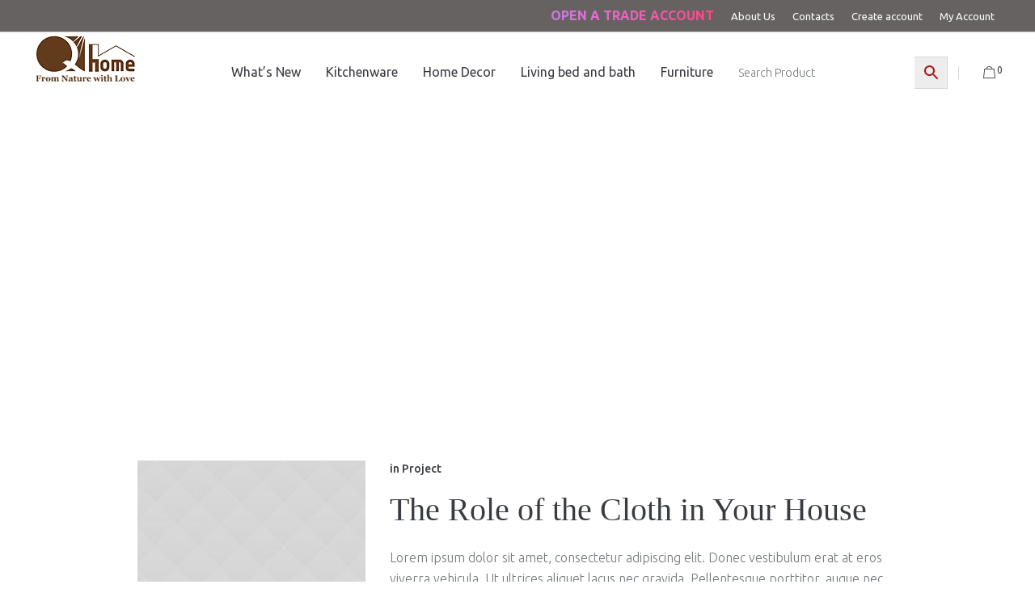

--- FILE ---
content_type: text/html; charset=UTF-8
request_url: https://qhomeaustralia.com/pj-categs/cloth/
body_size: 27547
content:
<!DOCTYPE html>
<html lang="en-US" class="cmsmasters_html">
<head>
<meta charset="UTF-8" />
<meta name="viewport" content="width=device-width, initial-scale=1, maximum-scale=1" />
<meta name="format-detection" content="telephone=no" />
<link rel="profile" href="//gmpg.org/xfn/11" />
<link rel="pingback" href="https://qhomeaustralia.com/xmlrpc.php" />
<meta name='robots' content='index, follow, max-image-preview:large, max-snippet:-1, max-video-preview:-1' />

	<!-- This site is optimized with the Yoast SEO Premium plugin v16.6 (Yoast SEO v20.6) - https://yoast.com/wordpress/plugins/seo/ -->
	<title>Cloth Archives - QHome - Eco Friendly Homewares</title>
	<link rel="canonical" href="https://qhomeaustralia.com/pj-categs/cloth/" />
	<meta property="og:locale" content="en_US" />
	<meta property="og:type" content="article" />
	<meta property="og:title" content="Cloth Archives" />
	<meta property="og:url" content="https://qhomeaustralia.com/pj-categs/cloth/" />
	<meta property="og:site_name" content="QHome - Eco Friendly Homewares" />
	<meta name="twitter:card" content="summary_large_image" />
	<script type="application/ld+json" class="yoast-schema-graph">{"@context":"https://schema.org","@graph":[{"@type":"CollectionPage","@id":"https://qhomeaustralia.com/pj-categs/cloth/","url":"https://qhomeaustralia.com/pj-categs/cloth/","name":"Cloth Archives - QHome - Eco Friendly Homewares","isPartOf":{"@id":"https://qhomeaustralia.com/#website"},"primaryImageOfPage":{"@id":"https://qhomeaustralia.com/pj-categs/cloth/#primaryimage"},"image":{"@id":"https://qhomeaustralia.com/pj-categs/cloth/#primaryimage"},"thumbnailUrl":"https://qhomeaustralia.com/wp-content/uploads/2019/07/grey_03.jpg","inLanguage":"en-US"},{"@type":"ImageObject","inLanguage":"en-US","@id":"https://qhomeaustralia.com/pj-categs/cloth/#primaryimage","url":"https://qhomeaustralia.com/wp-content/uploads/2019/07/grey_03.jpg","contentUrl":"https://qhomeaustralia.com/wp-content/uploads/2019/07/grey_03.jpg","width":1920,"height":1080},{"@type":"WebSite","@id":"https://qhomeaustralia.com/#website","url":"https://qhomeaustralia.com/","name":"QHome - Eco Friendly Homewares","description":"Eco Friendly Homewares","publisher":{"@id":"https://qhomeaustralia.com/#organization"},"potentialAction":[{"@type":"SearchAction","target":{"@type":"EntryPoint","urlTemplate":"https://qhomeaustralia.com/?s={search_term_string}"},"query-input":"required name=search_term_string"}],"inLanguage":"en-US"},{"@type":"Organization","@id":"https://qhomeaustralia.com/#organization","name":"QHome Australia","url":"https://qhomeaustralia.com/","logo":{"@type":"ImageObject","inLanguage":"en-US","@id":"https://qhomeaustralia.com/#/schema/logo/image/","url":"https://qhomeaustralia.com/wp-content/uploads/2021/05/logo-2.png","contentUrl":"https://qhomeaustralia.com/wp-content/uploads/2021/05/logo-2.png","width":132,"height":65,"caption":"QHome Australia"},"image":{"@id":"https://qhomeaustralia.com/#/schema/logo/image/"},"sameAs":["https://www.facebook.com/Qfurniture.com.au"]}]}</script>
	<!-- / Yoast SEO Premium plugin. -->


<link rel='dns-prefetch' href='//www.googletagmanager.com' />
<link rel='dns-prefetch' href='//fonts.googleapis.com' />
<link rel='dns-prefetch' href='//pagead2.googlesyndication.com' />
<link rel="alternate" type="application/rss+xml" title="QHome - Eco Friendly Homewares &raquo; Feed" href="https://qhomeaustralia.com/feed/" />
<link rel="alternate" type="application/rss+xml" title="QHome - Eco Friendly Homewares &raquo; Comments Feed" href="https://qhomeaustralia.com/comments/feed/" />
<link rel="alternate" type="application/rss+xml" title="QHome - Eco Friendly Homewares &raquo; Cloth Project Category Feed" href="https://qhomeaustralia.com/pj-categs/cloth/feed/" />
        <link id="woocommerce-notification-fonts" rel="preload" href="https://qhomeaustralia.com/wp-content/plugins/woocommerce-notification/fonts/icons-close.woff2" as="font" crossorigin>
		<style id='wp-img-auto-sizes-contain-inline-css' type='text/css'>
img:is([sizes=auto i],[sizes^="auto," i]){contain-intrinsic-size:3000px 1500px}
/*# sourceURL=wp-img-auto-sizes-contain-inline-css */
</style>
<link rel='stylesheet' id='sbi_styles-css' href='https://qhomeaustralia.com/wp-content/plugins/instagram-feed/css/sbi-styles.min.css?ver=6.10.0' type='text/css' media='all' />
<link rel='stylesheet' id='woocommerce-notification-icons-close-css' href='https://qhomeaustralia.com/wp-content/plugins/woocommerce-notification/css/icons-close.min.css?ver=1.5.0' type='text/css' media='all' />
<link rel='stylesheet' id='woocommerce-notification-css' href='https://qhomeaustralia.com/wp-content/plugins/woocommerce-notification/css/woocommerce-notification.min.css?ver=1.5.0' type='text/css' media='all' />
<style id='woocommerce-notification-inline-css' type='text/css'>
#message-purchased #notify-close:before{color:#ffffff;}#message-purchased .message-purchase-main::before{background-image: url('https://qhomeaustralia.com/wp-content/plugins/woocommerce-notification/images/background/bg_autumn.png');   border-radius:0;}#message-purchased .wn-notification-image-wrapper{padding:0;}#message-purchased .wn-notification-message-container{padding-left:20px;}                #message-purchased .message-purchase-main{                        background-color: #ffffff;                                               color:#ffffff !important;                        border-radius:0 ;                }#message-purchased .message-purchase-main p, #message-purchased .message-purchase-main p small{                        color:#ffffff !important;                }                 #message-purchased .message-purchase-main p a, #message-purchased .message-purchase-main p span{                        color:#ffffff !important;                }
/*# sourceURL=woocommerce-notification-inline-css */
</style>
<link rel='stylesheet' id='woocommerce-notification-templates-css' href='https://qhomeaustralia.com/wp-content/plugins/woocommerce-notification/css/woocommerce-notification-templates.css?ver=1.5.0' type='text/css' media='all' />
<style id='wp-emoji-styles-inline-css' type='text/css'>

	img.wp-smiley, img.emoji {
		display: inline !important;
		border: none !important;
		box-shadow: none !important;
		height: 1em !important;
		width: 1em !important;
		margin: 0 0.07em !important;
		vertical-align: -0.1em !important;
		background: none !important;
		padding: 0 !important;
	}
/*# sourceURL=wp-emoji-styles-inline-css */
</style>
<style id='wp-block-library-inline-css' type='text/css'>
:root{--wp-block-synced-color:#7a00df;--wp-block-synced-color--rgb:122,0,223;--wp-bound-block-color:var(--wp-block-synced-color);--wp-editor-canvas-background:#ddd;--wp-admin-theme-color:#007cba;--wp-admin-theme-color--rgb:0,124,186;--wp-admin-theme-color-darker-10:#006ba1;--wp-admin-theme-color-darker-10--rgb:0,107,160.5;--wp-admin-theme-color-darker-20:#005a87;--wp-admin-theme-color-darker-20--rgb:0,90,135;--wp-admin-border-width-focus:2px}@media (min-resolution:192dpi){:root{--wp-admin-border-width-focus:1.5px}}.wp-element-button{cursor:pointer}:root .has-very-light-gray-background-color{background-color:#eee}:root .has-very-dark-gray-background-color{background-color:#313131}:root .has-very-light-gray-color{color:#eee}:root .has-very-dark-gray-color{color:#313131}:root .has-vivid-green-cyan-to-vivid-cyan-blue-gradient-background{background:linear-gradient(135deg,#00d084,#0693e3)}:root .has-purple-crush-gradient-background{background:linear-gradient(135deg,#34e2e4,#4721fb 50%,#ab1dfe)}:root .has-hazy-dawn-gradient-background{background:linear-gradient(135deg,#faaca8,#dad0ec)}:root .has-subdued-olive-gradient-background{background:linear-gradient(135deg,#fafae1,#67a671)}:root .has-atomic-cream-gradient-background{background:linear-gradient(135deg,#fdd79a,#004a59)}:root .has-nightshade-gradient-background{background:linear-gradient(135deg,#330968,#31cdcf)}:root .has-midnight-gradient-background{background:linear-gradient(135deg,#020381,#2874fc)}:root{--wp--preset--font-size--normal:16px;--wp--preset--font-size--huge:42px}.has-regular-font-size{font-size:1em}.has-larger-font-size{font-size:2.625em}.has-normal-font-size{font-size:var(--wp--preset--font-size--normal)}.has-huge-font-size{font-size:var(--wp--preset--font-size--huge)}.has-text-align-center{text-align:center}.has-text-align-left{text-align:left}.has-text-align-right{text-align:right}.has-fit-text{white-space:nowrap!important}#end-resizable-editor-section{display:none}.aligncenter{clear:both}.items-justified-left{justify-content:flex-start}.items-justified-center{justify-content:center}.items-justified-right{justify-content:flex-end}.items-justified-space-between{justify-content:space-between}.screen-reader-text{border:0;clip-path:inset(50%);height:1px;margin:-1px;overflow:hidden;padding:0;position:absolute;width:1px;word-wrap:normal!important}.screen-reader-text:focus{background-color:#ddd;clip-path:none;color:#444;display:block;font-size:1em;height:auto;left:5px;line-height:normal;padding:15px 23px 14px;text-decoration:none;top:5px;width:auto;z-index:100000}html :where(.has-border-color){border-style:solid}html :where([style*=border-top-color]){border-top-style:solid}html :where([style*=border-right-color]){border-right-style:solid}html :where([style*=border-bottom-color]){border-bottom-style:solid}html :where([style*=border-left-color]){border-left-style:solid}html :where([style*=border-width]){border-style:solid}html :where([style*=border-top-width]){border-top-style:solid}html :where([style*=border-right-width]){border-right-style:solid}html :where([style*=border-bottom-width]){border-bottom-style:solid}html :where([style*=border-left-width]){border-left-style:solid}html :where(img[class*=wp-image-]){height:auto;max-width:100%}:where(figure){margin:0 0 1em}html :where(.is-position-sticky){--wp-admin--admin-bar--position-offset:var(--wp-admin--admin-bar--height,0px)}@media screen and (max-width:600px){html :where(.is-position-sticky){--wp-admin--admin-bar--position-offset:0px}}

/*# sourceURL=wp-block-library-inline-css */
</style><link rel='stylesheet' id='wc-blocks-style-css' href='https://qhomeaustralia.com/wp-content/plugins/woocommerce/assets/client/blocks/wc-blocks.css?ver=wc-10.4.3' type='text/css' media='all' />
<style id='global-styles-inline-css' type='text/css'>
:root{--wp--preset--aspect-ratio--square: 1;--wp--preset--aspect-ratio--4-3: 4/3;--wp--preset--aspect-ratio--3-4: 3/4;--wp--preset--aspect-ratio--3-2: 3/2;--wp--preset--aspect-ratio--2-3: 2/3;--wp--preset--aspect-ratio--16-9: 16/9;--wp--preset--aspect-ratio--9-16: 9/16;--wp--preset--color--black: #000000;--wp--preset--color--cyan-bluish-gray: #abb8c3;--wp--preset--color--white: #ffffff;--wp--preset--color--pale-pink: #f78da7;--wp--preset--color--vivid-red: #cf2e2e;--wp--preset--color--luminous-vivid-orange: #ff6900;--wp--preset--color--luminous-vivid-amber: #fcb900;--wp--preset--color--light-green-cyan: #7bdcb5;--wp--preset--color--vivid-green-cyan: #00d084;--wp--preset--color--pale-cyan-blue: #8ed1fc;--wp--preset--color--vivid-cyan-blue: #0693e3;--wp--preset--color--vivid-purple: #9b51e0;--wp--preset--color--color-1: #72787b;--wp--preset--color--color-2: #51736e;--wp--preset--color--color-3: #c7a095;--wp--preset--color--color-4: #393b42;--wp--preset--color--color-5: #f2edec;--wp--preset--color--color-6: #ffffff;--wp--preset--color--color-7: #d6d6d6;--wp--preset--color--color-8: #eaeaea;--wp--preset--gradient--vivid-cyan-blue-to-vivid-purple: linear-gradient(135deg,rgb(6,147,227) 0%,rgb(155,81,224) 100%);--wp--preset--gradient--light-green-cyan-to-vivid-green-cyan: linear-gradient(135deg,rgb(122,220,180) 0%,rgb(0,208,130) 100%);--wp--preset--gradient--luminous-vivid-amber-to-luminous-vivid-orange: linear-gradient(135deg,rgb(252,185,0) 0%,rgb(255,105,0) 100%);--wp--preset--gradient--luminous-vivid-orange-to-vivid-red: linear-gradient(135deg,rgb(255,105,0) 0%,rgb(207,46,46) 100%);--wp--preset--gradient--very-light-gray-to-cyan-bluish-gray: linear-gradient(135deg,rgb(238,238,238) 0%,rgb(169,184,195) 100%);--wp--preset--gradient--cool-to-warm-spectrum: linear-gradient(135deg,rgb(74,234,220) 0%,rgb(151,120,209) 20%,rgb(207,42,186) 40%,rgb(238,44,130) 60%,rgb(251,105,98) 80%,rgb(254,248,76) 100%);--wp--preset--gradient--blush-light-purple: linear-gradient(135deg,rgb(255,206,236) 0%,rgb(152,150,240) 100%);--wp--preset--gradient--blush-bordeaux: linear-gradient(135deg,rgb(254,205,165) 0%,rgb(254,45,45) 50%,rgb(107,0,62) 100%);--wp--preset--gradient--luminous-dusk: linear-gradient(135deg,rgb(255,203,112) 0%,rgb(199,81,192) 50%,rgb(65,88,208) 100%);--wp--preset--gradient--pale-ocean: linear-gradient(135deg,rgb(255,245,203) 0%,rgb(182,227,212) 50%,rgb(51,167,181) 100%);--wp--preset--gradient--electric-grass: linear-gradient(135deg,rgb(202,248,128) 0%,rgb(113,206,126) 100%);--wp--preset--gradient--midnight: linear-gradient(135deg,rgb(2,3,129) 0%,rgb(40,116,252) 100%);--wp--preset--font-size--small: 13px;--wp--preset--font-size--medium: 20px;--wp--preset--font-size--large: 36px;--wp--preset--font-size--x-large: 42px;--wp--preset--spacing--20: 0.44rem;--wp--preset--spacing--30: 0.67rem;--wp--preset--spacing--40: 1rem;--wp--preset--spacing--50: 1.5rem;--wp--preset--spacing--60: 2.25rem;--wp--preset--spacing--70: 3.38rem;--wp--preset--spacing--80: 5.06rem;--wp--preset--shadow--natural: 6px 6px 9px rgba(0, 0, 0, 0.2);--wp--preset--shadow--deep: 12px 12px 50px rgba(0, 0, 0, 0.4);--wp--preset--shadow--sharp: 6px 6px 0px rgba(0, 0, 0, 0.2);--wp--preset--shadow--outlined: 6px 6px 0px -3px rgb(255, 255, 255), 6px 6px rgb(0, 0, 0);--wp--preset--shadow--crisp: 6px 6px 0px rgb(0, 0, 0);}:where(.is-layout-flex){gap: 0.5em;}:where(.is-layout-grid){gap: 0.5em;}body .is-layout-flex{display: flex;}.is-layout-flex{flex-wrap: wrap;align-items: center;}.is-layout-flex > :is(*, div){margin: 0;}body .is-layout-grid{display: grid;}.is-layout-grid > :is(*, div){margin: 0;}:where(.wp-block-columns.is-layout-flex){gap: 2em;}:where(.wp-block-columns.is-layout-grid){gap: 2em;}:where(.wp-block-post-template.is-layout-flex){gap: 1.25em;}:where(.wp-block-post-template.is-layout-grid){gap: 1.25em;}.has-black-color{color: var(--wp--preset--color--black) !important;}.has-cyan-bluish-gray-color{color: var(--wp--preset--color--cyan-bluish-gray) !important;}.has-white-color{color: var(--wp--preset--color--white) !important;}.has-pale-pink-color{color: var(--wp--preset--color--pale-pink) !important;}.has-vivid-red-color{color: var(--wp--preset--color--vivid-red) !important;}.has-luminous-vivid-orange-color{color: var(--wp--preset--color--luminous-vivid-orange) !important;}.has-luminous-vivid-amber-color{color: var(--wp--preset--color--luminous-vivid-amber) !important;}.has-light-green-cyan-color{color: var(--wp--preset--color--light-green-cyan) !important;}.has-vivid-green-cyan-color{color: var(--wp--preset--color--vivid-green-cyan) !important;}.has-pale-cyan-blue-color{color: var(--wp--preset--color--pale-cyan-blue) !important;}.has-vivid-cyan-blue-color{color: var(--wp--preset--color--vivid-cyan-blue) !important;}.has-vivid-purple-color{color: var(--wp--preset--color--vivid-purple) !important;}.has-black-background-color{background-color: var(--wp--preset--color--black) !important;}.has-cyan-bluish-gray-background-color{background-color: var(--wp--preset--color--cyan-bluish-gray) !important;}.has-white-background-color{background-color: var(--wp--preset--color--white) !important;}.has-pale-pink-background-color{background-color: var(--wp--preset--color--pale-pink) !important;}.has-vivid-red-background-color{background-color: var(--wp--preset--color--vivid-red) !important;}.has-luminous-vivid-orange-background-color{background-color: var(--wp--preset--color--luminous-vivid-orange) !important;}.has-luminous-vivid-amber-background-color{background-color: var(--wp--preset--color--luminous-vivid-amber) !important;}.has-light-green-cyan-background-color{background-color: var(--wp--preset--color--light-green-cyan) !important;}.has-vivid-green-cyan-background-color{background-color: var(--wp--preset--color--vivid-green-cyan) !important;}.has-pale-cyan-blue-background-color{background-color: var(--wp--preset--color--pale-cyan-blue) !important;}.has-vivid-cyan-blue-background-color{background-color: var(--wp--preset--color--vivid-cyan-blue) !important;}.has-vivid-purple-background-color{background-color: var(--wp--preset--color--vivid-purple) !important;}.has-black-border-color{border-color: var(--wp--preset--color--black) !important;}.has-cyan-bluish-gray-border-color{border-color: var(--wp--preset--color--cyan-bluish-gray) !important;}.has-white-border-color{border-color: var(--wp--preset--color--white) !important;}.has-pale-pink-border-color{border-color: var(--wp--preset--color--pale-pink) !important;}.has-vivid-red-border-color{border-color: var(--wp--preset--color--vivid-red) !important;}.has-luminous-vivid-orange-border-color{border-color: var(--wp--preset--color--luminous-vivid-orange) !important;}.has-luminous-vivid-amber-border-color{border-color: var(--wp--preset--color--luminous-vivid-amber) !important;}.has-light-green-cyan-border-color{border-color: var(--wp--preset--color--light-green-cyan) !important;}.has-vivid-green-cyan-border-color{border-color: var(--wp--preset--color--vivid-green-cyan) !important;}.has-pale-cyan-blue-border-color{border-color: var(--wp--preset--color--pale-cyan-blue) !important;}.has-vivid-cyan-blue-border-color{border-color: var(--wp--preset--color--vivid-cyan-blue) !important;}.has-vivid-purple-border-color{border-color: var(--wp--preset--color--vivid-purple) !important;}.has-vivid-cyan-blue-to-vivid-purple-gradient-background{background: var(--wp--preset--gradient--vivid-cyan-blue-to-vivid-purple) !important;}.has-light-green-cyan-to-vivid-green-cyan-gradient-background{background: var(--wp--preset--gradient--light-green-cyan-to-vivid-green-cyan) !important;}.has-luminous-vivid-amber-to-luminous-vivid-orange-gradient-background{background: var(--wp--preset--gradient--luminous-vivid-amber-to-luminous-vivid-orange) !important;}.has-luminous-vivid-orange-to-vivid-red-gradient-background{background: var(--wp--preset--gradient--luminous-vivid-orange-to-vivid-red) !important;}.has-very-light-gray-to-cyan-bluish-gray-gradient-background{background: var(--wp--preset--gradient--very-light-gray-to-cyan-bluish-gray) !important;}.has-cool-to-warm-spectrum-gradient-background{background: var(--wp--preset--gradient--cool-to-warm-spectrum) !important;}.has-blush-light-purple-gradient-background{background: var(--wp--preset--gradient--blush-light-purple) !important;}.has-blush-bordeaux-gradient-background{background: var(--wp--preset--gradient--blush-bordeaux) !important;}.has-luminous-dusk-gradient-background{background: var(--wp--preset--gradient--luminous-dusk) !important;}.has-pale-ocean-gradient-background{background: var(--wp--preset--gradient--pale-ocean) !important;}.has-electric-grass-gradient-background{background: var(--wp--preset--gradient--electric-grass) !important;}.has-midnight-gradient-background{background: var(--wp--preset--gradient--midnight) !important;}.has-small-font-size{font-size: var(--wp--preset--font-size--small) !important;}.has-medium-font-size{font-size: var(--wp--preset--font-size--medium) !important;}.has-large-font-size{font-size: var(--wp--preset--font-size--large) !important;}.has-x-large-font-size{font-size: var(--wp--preset--font-size--x-large) !important;}
/*# sourceURL=global-styles-inline-css */
</style>

<style id='classic-theme-styles-inline-css' type='text/css'>
/*! This file is auto-generated */
.wp-block-button__link{color:#fff;background-color:#32373c;border-radius:9999px;box-shadow:none;text-decoration:none;padding:calc(.667em + 2px) calc(1.333em + 2px);font-size:1.125em}.wp-block-file__button{background:#32373c;color:#fff;text-decoration:none}
/*# sourceURL=/wp-includes/css/classic-themes.min.css */
</style>
<link rel='stylesheet' id='cr-frontend-css-css' href='https://qhomeaustralia.com/wp-content/plugins/customer-reviews-woocommerce/css/frontend.css?ver=5.95.0' type='text/css' media='all' />
<link rel='stylesheet' id='contact-form-7-css' href='https://qhomeaustralia.com/wp-content/plugins/contact-form-7/includes/css/styles.css?ver=6.1.4' type='text/css' media='all' />
<link rel='stylesheet' id='ddzap-quickbooks-api-css' href='https://qhomeaustralia.com/wp-content/plugins/ddzap-quickbooks-api/public/css/ddzap-quickbooks-api-public.css?ver=1.0.0' type='text/css' media='all' />
<style id='woocommerce-inline-inline-css' type='text/css'>
.woocommerce form .form-row .required { visibility: visible; }
/*# sourceURL=woocommerce-inline-inline-css */
</style>
<link rel='stylesheet' id='wt-smart-coupon-for-woo-css' href='https://qhomeaustralia.com/wp-content/plugins/wt-smart-coupons-for-woocommerce/public/css/wt-smart-coupon-public.css?ver=2.2.6' type='text/css' media='all' />
<link rel='stylesheet' id='wt-woocommerce-related-products-css' href='https://qhomeaustralia.com/wp-content/plugins/wt-woocommerce-related-products/public/css/custom-related-products-public.css?ver=1.7.6' type='text/css' media='all' />
<link rel='stylesheet' id='carousel-css-css' href='https://qhomeaustralia.com/wp-content/plugins/wt-woocommerce-related-products/public/css/owl.carousel.min.css?ver=1.7.6' type='text/css' media='all' />
<link rel='stylesheet' id='carousel-theme-css-css' href='https://qhomeaustralia.com/wp-content/plugins/wt-woocommerce-related-products/public/css/owl.theme.default.min.css?ver=1.7.6' type='text/css' media='all' />
<link rel='stylesheet' id='aws-style-css' href='https://qhomeaustralia.com/wp-content/plugins/advanced-woo-search/assets/css/common.min.css?ver=3.51' type='text/css' media='all' />
<link rel='stylesheet' id='yith-quick-view-css' href='https://qhomeaustralia.com/wp-content/plugins/yith-woocommerce-quick-view/assets/css/yith-quick-view.css?ver=2.10.0' type='text/css' media='all' />
<style id='yith-quick-view-inline-css' type='text/css'>

				#yith-quick-view-modal .yith-quick-view-overlay{background:rgba( 0, 0, 0, 0.8)}
				#yith-quick-view-modal .yith-wcqv-main{background:;}
				#yith-quick-view-close{color:;}
				#yith-quick-view-close:hover{color:;}
/*# sourceURL=yith-quick-view-inline-css */
</style>
<link rel='stylesheet' id='wccs-public-css' href='https://qhomeaustralia.com/wp-content/plugins/easy-woocommerce-discounts-pro/public/css/wccs-public.min.css?ver=6.9' type='text/css' media='all' />
<link rel='stylesheet' id='scandi-theme-style-css' href='https://qhomeaustralia.com/wp-content/themes/scandi/style.css?ver=1.0.0' type='text/css' media='screen, print' />
<link rel='stylesheet' id='scandi-style-css' href='https://qhomeaustralia.com/wp-content/themes/scandi/theme-framework/theme-style/css/style.css?ver=1.0.0' type='text/css' media='screen, print' />
<style id='scandi-style-inline-css' type='text/css'>

	.header_mid .header_mid_inner .logo_wrap {
		width : 132px;
	}

	.header_mid_inner .logo img.logo_retina {
		width : 66px;
	}


		.headline_aligner, 
		.cmsmasters_breadcrumbs_aligner {
			min-height:300px;
		}
		

	.header_top {
		height : 40px;
	}
	
	.header_mid {
		height : 100px;
	}
	
	.header_bot {
		height : 60px;
	}
	
	#page.cmsmasters_heading_after_header #middle, 
	#page.cmsmasters_heading_under_header #middle .headline .headline_outer {
		padding-top : 100px;
	}
	
	#page.cmsmasters_heading_after_header.enable_header_top #middle, 
	#page.cmsmasters_heading_under_header.enable_header_top #middle .headline .headline_outer {
		padding-top : 140px;
	}
	
	#page.cmsmasters_heading_after_header.enable_header_bottom #middle, 
	#page.cmsmasters_heading_under_header.enable_header_bottom #middle .headline .headline_outer {
		padding-top : 160px;
	}
	
	#page.cmsmasters_heading_after_header.enable_header_top.enable_header_bottom #middle, 
	#page.cmsmasters_heading_under_header.enable_header_top.enable_header_bottom #middle .headline .headline_outer {
		padding-top : 200px;
	}
	
	@media only screen and (max-width: 1024px) {
		.header_top,
		.header_mid,
		.header_bot {
			height : auto;
		}
		
		.header_mid .header_mid_inner > div {
			height : 100px;
		}
		
		.header_bot .header_bot_inner > div {
			height : 60px;
		}
		
		#page.cmsmasters_heading_after_header #middle, 
		#page.cmsmasters_heading_under_header #middle .headline .headline_outer, 
		#page.cmsmasters_heading_after_header.enable_header_top #middle, 
		#page.cmsmasters_heading_under_header.enable_header_top #middle .headline .headline_outer, 
		#page.cmsmasters_heading_after_header.enable_header_bottom #middle, 
		#page.cmsmasters_heading_under_header.enable_header_bottom #middle .headline .headline_outer, 
		#page.cmsmasters_heading_after_header.enable_header_top.enable_header_bottom #middle, 
		#page.cmsmasters_heading_under_header.enable_header_top.enable_header_bottom #middle .headline .headline_outer {
			padding-top : 0 !important;
		}
	}
	
	@media only screen and (max-width: 768px) {
		.header_mid .header_mid_inner > div, 
		.header_bot .header_bot_inner > div {
			height:auto;
		}
	}
.form-field.form-required.user-pass2-wrap.hide-if-js {
  display: block !important;
}
/*# sourceURL=scandi-style-inline-css */
</style>
<link rel='stylesheet' id='scandi-adaptive-css' href='https://qhomeaustralia.com/wp-content/themes/scandi/theme-framework/theme-style/css/adaptive.css?ver=1.0.0' type='text/css' media='screen, print' />
<link rel='stylesheet' id='scandi-retina-css' href='https://qhomeaustralia.com/wp-content/themes/scandi/theme-framework/theme-style/css/retina.css?ver=1.0.0' type='text/css' media='screen' />
<link rel='stylesheet' id='scandi-icons-css' href='https://qhomeaustralia.com/wp-content/themes/scandi/css/fontello.css?ver=1.0.0' type='text/css' media='screen' />
<link rel='stylesheet' id='scandi-icons-custom-css' href='https://qhomeaustralia.com/wp-content/themes/scandi/theme-vars/theme-style/css/fontello-custom.css?ver=1.0.0' type='text/css' media='screen' />
<link rel='stylesheet' id='animate-css' href='https://qhomeaustralia.com/wp-content/themes/scandi/css/animate.css?ver=1.0.0' type='text/css' media='screen' />
<link rel='stylesheet' id='ilightbox-css' href='https://qhomeaustralia.com/wp-content/themes/scandi/css/ilightbox.css?ver=2.2.0' type='text/css' media='screen' />
<link rel='stylesheet' id='ilightbox-skin-dark-css' href='https://qhomeaustralia.com/wp-content/themes/scandi/css/ilightbox-skins/dark-skin.css?ver=2.2.0' type='text/css' media='screen' />
<link rel='stylesheet' id='scandi-fonts-schemes-css' href='https://qhomeaustralia.com/wp-content/uploads/cmsmasters_styles/scandi.css?ver=1.0.0' type='text/css' media='screen' />
<link rel='stylesheet' id='google-fonts-css' href='//fonts.googleapis.com/css?family=Ubuntu%3A300%2C400%2C500%2C700&#038;ver=6.9' type='text/css' media='all' />
<link rel='stylesheet' id='scandi-gutenberg-frontend-style-css' href='https://qhomeaustralia.com/wp-content/themes/scandi/gutenberg/cmsmasters-framework/theme-style/css/frontend-style.css?ver=1.0.0' type='text/css' media='screen' />
<link rel='stylesheet' id='scandi-woocommerce-style-css' href='https://qhomeaustralia.com/wp-content/themes/scandi/woocommerce/cmsmasters-framework/theme-style/css/plugin-style.css?ver=1.0.0' type='text/css' media='screen' />
<link rel='stylesheet' id='scandi-woocommerce-adaptive-css' href='https://qhomeaustralia.com/wp-content/themes/scandi/woocommerce/cmsmasters-framework/theme-style/css/plugin-adaptive.css?ver=1.0.0' type='text/css' media='screen' />
<link rel='stylesheet' id='scandi-yith-woocommerce-quick-view-style-css' href='https://qhomeaustralia.com/wp-content/themes/scandi/woocommerce/cmsmasters-framework/theme-style/yith-woocommerce-quick-view/css/plugin-style.css?ver=1.0.0' type='text/css' media='screen' />
<link rel='stylesheet' id='scandi-yith-woocommerce-quick-view-adaptive-css' href='https://qhomeaustralia.com/wp-content/themes/scandi/woocommerce/cmsmasters-framework/theme-style/yith-woocommerce-quick-view/css/plugin-adaptive.css?ver=1.0.0' type='text/css' media='screen' />
<link rel='stylesheet' id='scandi-yith-woocommerce-zoom-magnifier-style-css' href='https://qhomeaustralia.com/wp-content/themes/scandi/woocommerce/cmsmasters-framework/theme-style/yith-woocommerce-zoom-magnifier/css/plugin-style.css?ver=1.0.0' type='text/css' media='screen' />
<link rel='stylesheet' id='scandi-yith-woocommerce-zoom-magnifier-adaptive-css' href='https://qhomeaustralia.com/wp-content/themes/scandi/woocommerce/cmsmasters-framework/theme-style/yith-woocommerce-zoom-magnifier/css/plugin-adaptive.css?ver=1.0.0' type='text/css' media='screen' />
<link rel='stylesheet' id='scandi-yith-woocommerce-ajax-search-style-css' href='https://qhomeaustralia.com/wp-content/themes/scandi/woocommerce/cmsmasters-framework/theme-style/yith-woocommerce-ajax-search/css/plugin-style.css?ver=1.0.0' type='text/css' media='screen' />
<link rel='stylesheet' id='scandi-yith-woocommerce-ajax-search-adaptive-css' href='https://qhomeaustralia.com/wp-content/themes/scandi/woocommerce/cmsmasters-framework/theme-style/yith-woocommerce-ajax-search/css/plugin-adaptive.css?ver=1.0.0' type='text/css' media='screen' />
<script type="text/javascript" src="https://qhomeaustralia.com/wp-includes/js/jquery/jquery.min.js?ver=3.7.1" id="jquery-core-js"></script>
<script type="text/javascript" src="https://qhomeaustralia.com/wp-includes/js/jquery/jquery-migrate.min.js?ver=3.4.1" id="jquery-migrate-js"></script>
<script type="text/javascript" id="woocommerce-notification-js-extra">
/* <![CDATA[ */
var _woocommerce_notification_params = {"str_about":"About","str_ago":"ago","str_day":"day","str_days":"days","str_hour":"hour","str_hours":"hours","str_min":"minute","str_mins":"minutes","str_secs":"secs","str_few_sec":"a few seconds","time_close":"24","show_close":"0","change_virtual_time":"","change_message_number":"","loop":"1","loop_session":"0","loop_session_total":"60","loop_session_duration":"3600","display_time":"10","next_time":"30","notification_per_page":"60","display_effect":"fade-in","hidden_effect":"fade-out","redirect_target":"1","image":"0","messages":["{first_name} in {city} purchased a {product_with_link} {time_ago}","{product_with_link} {custom}"],"message_custom":"{number} people who purchased this product.","message_number_min":"5","message_number_max":"100","detect":"1","time":"2","names":["T2xpdmVyDQ==","SmFjaw0=","SGFycnkN","SmFjb2IN","Q2hhcmxpZQ0=","Q2F0aHkN","VGhvYWkgSHV5bmgN","VG9tbXkN","TmF0YWx5YQ0=","Sm9obiBWb2x2ZQ0=","UGV0ZXIgV2FuZw=="],"cities":["U2FtZm9yZCxCcmlzYmFuZSBRdWVlbnNsYW5kIDQ1MjAsIEF1c3RyYWxpYQ==","UmljaG1vbmQgVmljdG9yaWEgMzEyMSwgQXVzdHJhbGlh","TWFycmlja3ZpbGxlIE5ldyBTb3V0aCBXYWxlcyAyMjA0LCBBdXN0cmFsaWE=","UGFjaWZpYyBQYXJhZGlzZSBWaWN0b3JpYSA0NTY0LCBBdXN0cmFsaWE=","VVJSQVdFRU4sIFF1ZWVuc2xhbmQsIEF1c3RyYWxpYQ==","QWxraW1vcyBXZXN0ZXJuIEF1c3RyYWxpYSA2MDM4LCBBdXN0cmFsaWE="],"country":"","in_the_same_cate":"0","billing":"0","initial_delay":"4","ajax_url":"","products":[{"title":"Star Woven Basket Set of 3","url":"https://qhomeaustralia.com/product/star-woven-basket-set-of-3/","thumb":"https://qhomeaustralia.com/wp-content/uploads/2024/11/20241127_111113-scaled.jpg"},{"title":"Natural Crescent Basket","url":"https://qhomeaustralia.com/product/natural-crescent-basket/","thumb":"https://qhomeaustralia.com/wp-content/uploads/2024/11/20241127_110153.jpg"},{"title":"Rectangular Storage Baskets","url":"https://qhomeaustralia.com/product/rectangular-storage-baskets/","thumb":"https://qhomeaustralia.com/wp-content/uploads/2024/11/20241127_105724-scaled.jpg"},{"title":"Pentagon Shaped Basket","url":"https://qhomeaustralia.com/product/pentagon-shaped-basket/","thumb":"https://qhomeaustralia.com/wp-content/uploads/2024/11/20241127_105109-scaled.jpg"},{"title":"Heart Shaped Basket","url":"https://qhomeaustralia.com/product/heart-shaped-basket/","thumb":"https://qhomeaustralia.com/wp-content/uploads/2024/11/20241127_104201-scaled.jpg"},{"title":"Fruit Shaped Decor Piece","url":"https://qhomeaustralia.com/product/fruit-shaped-decor-piece/","thumb":"https://qhomeaustralia.com/wp-content/uploads/2024/11/20241127_103953-scaled.jpg"},{"title":"Apple Fruit Basket","url":"https://qhomeaustralia.com/product/apple-fruit-basket/","thumb":"https://qhomeaustralia.com/wp-content/uploads/2024/11/20241127_103528-scaled.jpg"},{"title":"Fruit Shape Basket","url":"https://qhomeaustralia.com/product/fruit-shape-basket/","thumb":"https://qhomeaustralia.com/wp-content/uploads/2024/11/20241127_102658.jpg"},{"title":"Storage Basket Set of 3","url":"https://qhomeaustralia.com/product/storage-basket-set-of-3/","thumb":"https://qhomeaustralia.com/wp-content/uploads/2024/10/20241003_105959-scaled.jpg"},{"title":"Rectangular Basket Set of 3","url":"https://qhomeaustralia.com/product/rectangular-basket-set-of-3/","thumb":"https://qhomeaustralia.com/wp-content/uploads/2024/10/20241003_104644-scaled.jpg"},{"title":"Natural Medium Basket","url":"https://qhomeaustralia.com/product/natural-medium-basket/","thumb":"https://qhomeaustralia.com/wp-content/uploads/2024/10/20241003_104227-scaled.jpg"},{"title":"Star Basket Set of 3","url":"https://qhomeaustralia.com/product/star-basket-set-of-3/","thumb":"https://qhomeaustralia.com/wp-content/uploads/2024/10/20241001_151609-1-scaled.jpg"},{"title":"Flower Basket Set of 3","url":"https://qhomeaustralia.com/product/flower-basket-set-of-3/","thumb":"https://qhomeaustralia.com/wp-content/uploads/2024/10/20241001_145230-scaled.jpg"},{"title":"Tissue Box","url":"https://qhomeaustralia.com/product/tissue-box/","thumb":"https://qhomeaustralia.com/wp-content/uploads/2024/10/20241001_144902-scaled.jpg"},{"title":"Slice and Serve Cutting Board","url":"https://qhomeaustralia.com/product/slice-and-serve-cutting-board/","thumb":"https://qhomeaustralia.com/wp-content/uploads/2024/06/tag-@madeirasdownunder-124-scaled.jpg"},{"title":"Slice and Savour Board","url":"https://qhomeaustralia.com/product/slice-and-savour-board/","thumb":"https://qhomeaustralia.com/wp-content/uploads/2024/06/tag-@madeirasdownunder-132-scaled.jpg"},{"title":"Coco wave candle holder","url":"https://qhomeaustralia.com/product/coco-wave-candle-holder/","thumb":"https://qhomeaustralia.com/wp-content/uploads/2024/04/tag-@madeirasdownunder-72-scaled.jpg"},{"title":"Wooden Dinner Set","url":"https://qhomeaustralia.com/product/wooden-dinner-set/","thumb":"https://qhomeaustralia.com/wp-content/uploads/2024/04/20240328_135318-scaled.jpg"},{"title":"Acai Bowl set for 4","url":"https://qhomeaustralia.com/product/acai-pack/","thumb":"https://qhomeaustralia.com/wp-content/uploads/2024/03/FAMLIY-PACK-1-SKU_-721F-scaled.jpg"},{"title":"Wooden Bowl &#038; Spoon set of 6","url":"https://qhomeaustralia.com/product/wooden-bowl-spoon-set-of-6/","thumb":"https://qhomeaustralia.com/wp-content/uploads/2024/03/20240314_114550-scaled.jpg"},{"title":"Children&#8217;s Feeding Set","url":"https://qhomeaustralia.com/product/children-feeding-set/","thumb":"https://qhomeaustralia.com/wp-content/uploads/2024/03/20240314_120711-scaled.jpg"},{"title":"Mini Coco Snacker","url":"https://qhomeaustralia.com/product/mini-coco-snacker/","thumb":"https://qhomeaustralia.com/wp-content/uploads/2024/03/716F-TAG-@this.is_.our_.wild7_-scaled.jpg"},{"title":"Coco Culinary Set","url":"https://qhomeaustralia.com/product/coco-culinary-set/","thumb":"https://qhomeaustralia.com/wp-content/uploads/2024/03/20240314_112559-scaled.jpg"},{"title":"Circle Bamboo Serving Bundle","url":"https://qhomeaustralia.com/product/circle-bamboo-serving-bundle/","thumb":"https://qhomeaustralia.com/wp-content/uploads/2024/03/20240314_123847-scaled.jpg"},{"title":"10 Inch Wooden Plate &#038; Utensils Set","url":"https://qhomeaustralia.com/product/10-inch-wooden-plate-utensils-set/","thumb":"https://qhomeaustralia.com/wp-content/uploads/2024/03/20240318_121212-scaled.jpg"},{"title":"8 Inch Wooden Plate &#038; Utensil Set","url":"https://qhomeaustralia.com/product/8-inch-wooden-plate-utensil-set/","thumb":"https://qhomeaustralia.com/wp-content/uploads/2024/03/20240314_121017-scaled.jpg"},{"title":"Olivia White Brush Sturdy Armchair","url":"https://qhomeaustralia.com/product/sturdy-armchair-white/","thumb":"https://qhomeaustralia.com/wp-content/uploads/2024/03/Olivia-White-Brush-Sturdy-Armchair.gif"},{"title":"Fruit Spoon set of 5","url":"https://qhomeaustralia.com/product/fruit-spoon-2/","thumb":"https://qhomeaustralia.com/wp-content/uploads/2021/01/716-@our_life_behind_the_lens1-scaled-100x67.jpg"},{"title":"8 Inch Plate set of 2","url":"https://qhomeaustralia.com/product/8-inch-plate-set-of-4/","thumb":"https://qhomeaustralia.com/wp-content/uploads/2024/02/794-TAG-@our_life_behind_the_lens-scaled.jpg"},{"title":"10 Inch Plate set of 2","url":"https://qhomeaustralia.com/product/10-inch-plate-set-of-2/","thumb":"https://qhomeaustralia.com/wp-content/uploads/2024/02/795-TAG-@our_life_behind_the_lens-scaled.jpg"},{"title":"12 Inch Plates set of 2","url":"https://qhomeaustralia.com/product/12-inch-plates-set-of-2/","thumb":"https://qhomeaustralia.com/wp-content/uploads/2024/02/796-@yasminrosephotography21-scaled.jpg"},{"title":"Set of 2 Maculata folding armchairs","url":"https://qhomeaustralia.com/product/set-of-2-maculata-folding-armchairs/","thumb":"https://qhomeaustralia.com/wp-content/uploads/2023/08/Set-of-2-Maculata-folding-armchairs.gif"},{"title":"Set of 2 Maculata beach chairs","url":"https://qhomeaustralia.com/product/set-2-maculata-timber-beach-chair/","thumb":"https://qhomeaustralia.com/wp-content/uploads/2023/08/Classic-Coffee-Table-QF-CLA-C12.gif"},{"title":"Set of 3 bar stools","url":"https://qhomeaustralia.com/product/set-of-3-bar-stools-natural/","thumb":"https://qhomeaustralia.com/wp-content/uploads/2023/08/Sturdy-Bar-Table-Stool-Set.gif"},{"title":"Arizona 3 Piece Setting","url":"https://qhomeaustralia.com/product/arizona-3-piece-setting/","thumb":"https://qhomeaustralia.com/wp-content/uploads/2023/08/QF-Gif-animation-QF-ARI-3PCE.gif"},{"title":"Hardwood Coffee Table","url":"https://qhomeaustralia.com/product/hardwood-coffee-table/","thumb":"https://qhomeaustralia.com/wp-content/uploads/2023/06/Hardwood-Coffee-Table.gif"},{"title":"Saigon 4 Piece Outdoor Setting","url":"https://qhomeaustralia.com/product/saigon-4-piece-outdoor-setting/","thumb":"https://qhomeaustralia.com/wp-content/uploads/2023/06/Saigon-4-Piece-Outdoor-Setting-01.gif"},{"title":"Hardwood Dinning Table","url":"https://qhomeaustralia.com/product/harwood-dinning-table/","thumb":"https://qhomeaustralia.com/wp-content/uploads/2023/05/contemporary-hardwood-dinning-table.jpg"},{"title":"Classic Dining Table","url":"https://qhomeaustralia.com/product/classic-hardwood-dinning-table/","thumb":"https://qhomeaustralia.com/wp-content/uploads/2023/05/Classic-Dining-Table.gif"},{"title":"Children&#8217;s hardwood cloud table with 4 chairs","url":"https://qhomeaustralia.com/product/child-hardwood-cloud-table-with-4-chairs/","thumb":"https://qhomeaustralia.com/wp-content/uploads/2023/04/Childrens-hardwood-cloud-table-with-4-chairs-393-01-scaled.webp"},{"title":"Check Pattern Coconut Bowl (Set of 2)","url":"https://qhomeaustralia.com/product/check-pattern-coconut-bowl/","thumb":"https://qhomeaustralia.com/wp-content/uploads/2023/03/mobile_file_2023-04-05_02-14-57-4.jpg"},{"title":"Fish Bone Pattern Coconut Bowl (Set of 2)","url":"https://qhomeaustralia.com/product/fish-bone-pattern-coconut-bowl/","thumb":"https://qhomeaustralia.com/wp-content/uploads/2023/03/mobile_file_2023-04-05_02-14-57-1.jpg"},{"title":"Leaf Patterned Coconut Bowl (Set of 2)","url":"https://qhomeaustralia.com/product/leaf-patterned-coconut-bowl/","thumb":"https://qhomeaustralia.com/wp-content/uploads/2023/03/mobile_file_2023-04-05_02-14-57-9-1.jpg"},{"title":"Horizon Pattern Coconut Bowl (Set of 2)","url":"https://qhomeaustralia.com/product/horizon-pattern-coconut-bowl/","thumb":"https://qhomeaustralia.com/wp-content/uploads/2023/03/mobile_file_2023-04-05_02-14-57-3.jpg"},{"title":"Espanyol Folding Arm Chair","url":"https://qhomeaustralia.com/product/espanyol-folding-arm-chair/","thumb":"https://qhomeaustralia.com/wp-content/uploads/2023/02/Folding-Arm-Chair-Table-5-scaled-1.jpg"},{"title":"Paradise Footrest Ottoman","url":"https://qhomeaustralia.com/product/paradise-footrest-ottoman/","thumb":"https://qhomeaustralia.com/wp-content/uploads/2023/01/Paradise-Footrest-Ottoman.gif"},{"title":"Rainbow Nesting Blocks","url":"https://qhomeaustralia.com/product/rainbow-nesting-blocks/","thumb":"https://qhomeaustralia.com/wp-content/uploads/2023/01/928-@our_life_behind_the_lens11-scaled-1.jpg"},{"title":"Tree construction set 40 pcs","url":"https://qhomeaustralia.com/product/tree-construction-set-40-pcs/","thumb":"https://qhomeaustralia.com/wp-content/uploads/2022/11/125-@sugarcanetribe5.jpg"},{"title":"2 tier Tree Shelf","url":"https://qhomeaustralia.com/product/2-tier-tree-shelf/","thumb":"https://qhomeaustralia.com/wp-content/uploads/2022/11/549-scaled-1.jpg"},{"title":"Kinder Balancing Rocker","url":"https://qhomeaustralia.com/product/kinder-balancing-rocker/","thumb":"https://qhomeaustralia.com/wp-content/uploads/2022/11/IMG_1774095-Tag-@our_life_behind_the_lens-scaled-1.jpg"},{"title":"5 in 1 Painting Easel","url":"https://qhomeaustralia.com/product/5-in-1-painting-easel/","thumb":"https://qhomeaustralia.com/wp-content/uploads/2022/11/IMG_8204.jpg"},{"title":"Natural wooden sink","url":"https://qhomeaustralia.com/product/natural-wooden-sink/","thumb":"https://qhomeaustralia.com/wp-content/uploads/2022/11/IMG_3757.jpg"},{"title":"Combo Wooden Stove and Sink","url":"https://qhomeaustralia.com/product/combo-wooden-stove-and-sink/","thumb":"https://qhomeaustralia.com/wp-content/uploads/2022/11/IMG_8320-scaled-1.jpg"},{"title":"Rectangular table &#038; 2 stacking chairs","url":"https://qhomeaustralia.com/product/rectangular-table-chairs/","thumb":"https://qhomeaustralia.com/wp-content/uploads/2022/11/Screen-Shot-2020-09-16-at-3.14.43-pm.png"},{"title":"Large Round Table with 2 Standard Chairs","url":"https://qhomeaustralia.com/product/large-round-table-with-2-standard-chairs/","thumb":"https://qhomeaustralia.com/wp-content/uploads/2022/11/110041-scaled-1.jpg"},{"title":"Large Round Table with 2 Stacking Chairs","url":"https://qhomeaustralia.com/product/large-round-table-with-2-stacking-chairs/","thumb":"https://qhomeaustralia.com/wp-content/uploads/2022/11/110071-scaled-1.jpg"},{"title":"Acacia Large Round Table with 2 Stacking Chairs","url":"https://qhomeaustralia.com/product/acacia-large-round-table-with-2-stacking-chairs/","thumb":"https://qhomeaustralia.com/wp-content/uploads/2022/11/132069_feature.gif"},{"title":"Study Desk and 2 Stacking Chairs","url":"https://qhomeaustralia.com/product/study-desk-and-2-stacking-chairs/","thumb":"https://qhomeaustralia.com/wp-content/uploads/2022/11/129069.jpg"},{"title":"3 tier Tree Shelf","url":"https://qhomeaustralia.com/product/3-tier-tree-shelf/","thumb":"https://qhomeaustralia.com/wp-content/uploads/2022/11/B6.jpg"},{"title":"Round table 75 Acacia","url":"https://qhomeaustralia.com/product/round-table-75-acacia/","thumb":"https://qhomeaustralia.com/wp-content/uploads/2022/11/134w.jpg"},{"title":"RECTANGULAR TABLE 120CM &#8211; Rubberwood","url":"https://qhomeaustralia.com/product/rectangular-table-120/","thumb":"https://qhomeaustralia.com/wp-content/uploads/2022/11/124-1-scaled-1.jpg"},{"title":"Medium Round Table with 2 Standard Chairs","url":"https://qhomeaustralia.com/product/medium-round-table-with-2-standard-chairs/","thumb":"https://qhomeaustralia.com/wp-content/uploads/2022/11/128041-scaled-1.jpg"},{"title":"Teen Desk","url":"https://qhomeaustralia.com/product/teen-desk-2/","thumb":"https://qhomeaustralia.com/wp-content/uploads/2022/11/133-03-scaled.jpg"},{"title":"Hardwood Teen Study Desk and Matching Chair","url":"https://qhomeaustralia.com/product/hardwood-teen-study-desk-and-matching-chair/","thumb":"https://qhomeaustralia.com/wp-content/uploads/2022/11/133108-3-scaled.jpg"},{"title":"Solid Timber Table with 2 Standard Chairs","url":"https://qhomeaustralia.com/product/solid-timber-table-with-2-standard-chairs/","thumb":"https://qhomeaustralia.com/wp-content/uploads/2022/11/031041-1-scaled-1.jpg"},{"title":"Hardwood Medium Round Table with 2 Stacking Chairs","url":"https://qhomeaustralia.com/product/hardwood-medium-round-table-with-2-stacking-chairs/","thumb":"https://qhomeaustralia.com/wp-content/uploads/2022/11/134069-scaled-2.jpg"},{"title":"Stackable Acacia Standard Chair &#8211; Set of 2","url":"https://qhomeaustralia.com/product/standard-chair-acacia-2/","thumb":"https://qhomeaustralia.com/wp-content/uploads/2022/11/042-scaled-1.jpg"},{"title":"Hardwood Medium Round Table with 2 Standard Chairs","url":"https://qhomeaustralia.com/product/hardwood-medium-round-table-with-2-standard-chairs/","thumb":"https://qhomeaustralia.com/wp-content/uploads/2022/11/134-@our_life_behind_the_lens9-scaled-1.jpg"},{"title":"Child Study Desk Set","url":"https://qhomeaustralia.com/product/child-study-desk-set/","thumb":"https://qhomeaustralia.com/wp-content/uploads/2022/11/148-TAG-@our_life_behind_the_lens4-scaled-1.jpg"},{"title":"3 in 1 Toddler Chair","url":"https://qhomeaustralia.com/product/3-in-1-toddler-chair/","thumb":"https://qhomeaustralia.com/wp-content/uploads/2022/11/055-1.webp"},{"title":"Study Desk and 2 Standard Chairs","url":"https://qhomeaustralia.com/product/study-desk-and-2-standard-chairs/","thumb":"https://qhomeaustralia.com/wp-content/uploads/2022/11/qf009-set-1-w-copy.jpg"},{"title":"Acacia Large Round Table with 2 Standard Chairs","url":"https://qhomeaustralia.com/product/acacia-large-round-table-with-2-standard-chairs/","thumb":"https://qhomeaustralia.com/wp-content/uploads/2022/11/132042-feature-.gif"},{"title":"Hardwood Rectangular Table with 2 Standard Chairs","url":"https://qhomeaustralia.com/product/hardwood-rectangular-table-with-2-standard-chairs/","thumb":"https://qhomeaustralia.com/wp-content/uploads/2022/11/123042-1-scaled-1.jpg"},{"title":"Round Table 90CM &#8211; Rubber Wood","url":"https://qhomeaustralia.com/product/round-table-90-rubber-wood/","thumb":"https://qhomeaustralia.com/wp-content/uploads/2022/11/110.jpg"},{"title":"Toddler Chair","url":"https://qhomeaustralia.com/product/toddler-chair/","thumb":"https://qhomeaustralia.com/wp-content/uploads/2022/11/089.jpg"},{"title":"Tree Tables And 2 Benches &#8211; 75 X 120 X 50 Cm High","url":"https://qhomeaustralia.com/product/tree-tables-and-2-benches-75-x-120-x-70-cm-high/","thumb":"https://qhomeaustralia.com/wp-content/uploads/2022/11/545535.-2-scaled-1.jpg"},{"title":"Foldable Study Desk and Chair","url":"https://qhomeaustralia.com/product/foldable-study-desk-and-chair/","thumb":"https://qhomeaustralia.com/wp-content/uploads/2022/11/IMG_7008-scaled-1.jpg"},{"title":"Natural Wooden Stove","url":"https://qhomeaustralia.com/product/natural-wooden-stove/","thumb":"https://qhomeaustralia.com/wp-content/uploads/2022/11/mobile_file_2023-04-19_03-42-46-1-1.jpg"},{"title":"Kids Study  Desk with Storage","url":"https://qhomeaustralia.com/product/teen-desk/","thumb":"https://qhomeaustralia.com/wp-content/uploads/2022/11/129042-1-scaled-1.jpg"},{"title":"White timber Standard Chairs-Set of 2- Stackable","url":"https://qhomeaustralia.com/product/standard-chair-white/","thumb":"https://qhomeaustralia.com/wp-content/uploads/2022/11/White-timber-Standard-Chairs-Set-of-2-Stackable.gif"},{"title":"Rubber Wood Stacking Chairs- set of 2","url":"https://qhomeaustralia.com/product/rubber-wood-stacking-chair/","thumb":"https://qhomeaustralia.com/wp-content/uploads/2022/11/071-1-w-1.jpg"},{"title":"Acacia Stacking Chair-Set of 2","url":"https://qhomeaustralia.com/product/acacia-stacking-chair/","thumb":"https://qhomeaustralia.com/wp-content/uploads/2022/11/069-scaled-1.jpg"},{"title":"Rubber wood Standard Chairs -Set of 2","url":"https://qhomeaustralia.com/product/standard-chairs-rubberwood/","thumb":"https://qhomeaustralia.com/wp-content/uploads/2022/11/041.jpg"},{"title":"Red Top Timber Table with 2 Matching Chairs","url":"https://qhomeaustralia.com/product/red-top-timber-table-with-2-matching-chairs/","thumb":"https://qhomeaustralia.com/wp-content/uploads/2022/11/428432-1.jpg"},{"title":"White seat stacking chairs &#8211; Set of 2","url":"https://qhomeaustralia.com/product/white-seat-stacking-chair/","thumb":"https://qhomeaustralia.com/wp-content/uploads/2022/11/IMG_3908-scaled-1.jpg"},{"title":"Round Table 75 Rubber","url":"https://qhomeaustralia.com/product/round-table-75-rubber/","thumb":"https://qhomeaustralia.com/wp-content/uploads/2022/11/IMG_4526-scaled-1.jpg"},{"title":"Solid Timber Table with 2 Stacking Chairs","url":"https://qhomeaustralia.com/product/solid-timber-table-with-2-stacking-chairs/","thumb":"https://qhomeaustralia.com/wp-content/uploads/2022/11/031071-scaled-1.jpg"},{"title":"White top timber table","url":"https://qhomeaustralia.com/product/white-top-timber-table/","thumb":"https://qhomeaustralia.com/wp-content/uploads/2022/11/IMG_3905-scaled-1.jpg"},{"title":"Outdoor cushion available in 4 colors","url":"https://qhomeaustralia.com/product/outdoor-cushion/","thumb":"https://qhomeaustralia.com/wp-content/uploads/2022/11/355-green.jpg"},{"title":"Red Seat stacking chairs- Set of 2","url":"https://qhomeaustralia.com/product/red-seat-stacking-chair/","thumb":"https://qhomeaustralia.com/wp-content/uploads/2022/11/432-pairs-.jpg"},{"title":"Red top Timber table","url":"https://qhomeaustralia.com/product/red-top-timber-table/","thumb":"https://qhomeaustralia.com/wp-content/uploads/2022/11/428-.jpg"},{"title":"White Top Timber Table with 2 Matching Chairs","url":"https://qhomeaustralia.com/product/white-top-timber-table-with-2-matching-chairs/","thumb":"https://qhomeaustralia.com/wp-content/uploads/2022/11/427-TAG-@tegan_jean2-scaled-1.jpg"},{"title":"Standard Table White","url":"https://qhomeaustralia.com/product/standard-table-white/","thumb":"https://qhomeaustralia.com/wp-content/uploads/2022/11/033-white-table-scaled-1.jpg"},{"title":"Standard Rubberwood Table","url":"https://qhomeaustralia.com/product/standard-rubberwood-table/","thumb":"https://qhomeaustralia.com/wp-content/uploads/2022/11/031-scaled-1.jpg"},{"title":"Standard Table Acacia","url":"https://qhomeaustralia.com/product/standard-table-acacia/","thumb":"https://qhomeaustralia.com/wp-content/uploads/2022/11/032-1-scaled-1.jpg"},{"title":"Hardwood Tree Table and 3 Stools Set","url":"https://qhomeaustralia.com/product/hardwood-tree-table-and-3-stools/","thumb":"https://qhomeaustralia.com/wp-content/uploads/2022/11/Hardwood-Tree-Table-and-3-Stools-Set-139142.gif"},{"title":"Solid Timber square Table with 2 Toddler Chairs","url":"https://qhomeaustralia.com/product/solid-timber-table-with-2-toddler-chairs/","thumb":"https://qhomeaustralia.com/wp-content/uploads/2022/11/Solid-Timber-Table-with-2-Toddler-Chairs-031089-02-scaled.webp"},{"title":"Medium Round Table with 2 Stacking Chairs","url":"https://qhomeaustralia.com/product/medium-round-table-with-2-stacking-chairs/","thumb":"https://qhomeaustralia.com/wp-content/uploads/2022/11/128071-2-1.jpg"},{"title":"Medium Round Table and 2 Toddler Chairs","url":"https://qhomeaustralia.com/product/medium-round-table-and-2-toddler-chairs/","thumb":"https://qhomeaustralia.com/wp-content/uploads/2022/11/128-0891.jpg"},{"title":"RECTANGULAR TABLE 120CM &#8211; Acacia","url":"https://qhomeaustralia.com/product/rectangular-table-120cm-acacia/","thumb":"https://qhomeaustralia.com/wp-content/uploads/2022/11/123-scaled-1.jpg"},{"title":"Maculata 3 Piece Setting","url":"https://qhomeaustralia.com/product/maculata-3-piece-setting/","thumb":"https://qhomeaustralia.com/wp-content/uploads/2022/11/Maculata-3-Piece-Setting.gif"},{"title":"Maculata Folding Square Table\u00a0","url":"https://qhomeaustralia.com/product/maculata-folding-square-table/","thumb":"https://qhomeaustralia.com/wp-content/uploads/2022/11/Maculata-Folding-Square-Table-.gif"},{"title":"Maculata Folding Arm Chair","url":"https://qhomeaustralia.com/product/maculata-folding-arm-chair/","thumb":"https://qhomeaustralia.com/wp-content/uploads/2022/11/Maculata-Folding-Arm-Chair.gif"},{"title":"Espanyol Sun Chair","url":"https://qhomeaustralia.com/product/espanyol-sun-chair/","thumb":"https://qhomeaustralia.com/wp-content/uploads/2022/10/Espanyol-Sun-Chair-ESP-U.gif"},{"title":"Saigon 2 Seater Sofa","url":"https://qhomeaustralia.com/product/saigon-2-seater-sofa/","thumb":"https://qhomeaustralia.com/wp-content/uploads/2022/10/Saigon-2-Seater-Sofa-QF-SAG-02-2S.gif"},{"title":"Saigon Set","url":"https://qhomeaustralia.com/product/saigon-set/","thumb":"https://qhomeaustralia.com/wp-content/uploads/2022/09/IMG_6591-scaled-e1664334444267-100x100.jpg"},{"title":"Whicker Dining Set- Sturdy table Grey Brush","url":"https://qhomeaustralia.com/product/whicker-dining-set/","thumb":"https://qhomeaustralia.com/wp-content/uploads/2022/09/IMG_6521-scaled-1-100x100.jpg"},{"title":"Paradise Set","url":"https://qhomeaustralia.com/product/paradise-set/","thumb":"https://qhomeaustralia.com/wp-content/uploads/2022/09/IMG_6453-scaled-1-100x100.jpg"},{"title":"Whicker Highback Chair Twinset &#8211; White","url":"https://qhomeaustralia.com/product/whicker-highback-chair-twinset-white/","thumb":"https://qhomeaustralia.com/wp-content/uploads/2022/09/IMG_7230-scaled-1-100x67.jpg"},{"title":"Whicker Highback Chair Twinset &#8211; Grey","url":"https://qhomeaustralia.com/product/whicker-highback-chair-twinset-grey/","thumb":"https://qhomeaustralia.com/wp-content/uploads/2022/09/IMG_1719-scaled-1-100x67.jpg"},{"title":"The Outdoor Deck Set","url":"https://qhomeaustralia.com/product/the-outdoor-deck-set/","thumb":"https://qhomeaustralia.com/wp-content/uploads/2022/09/The-Outdoor-Deck-Set.webp"},{"title":"Sturdy Bar Table &#038; Stool Set &#8211; Natural","url":"https://qhomeaustralia.com/product/sturdy-bar-table-stool-set-natural/","thumb":"https://qhomeaustralia.com/wp-content/uploads/2022/09/Sturdy-Natural-0-1-scaled-1-100x100.jpg"},{"title":"Sturdy Bar Table &amp; Stool Set &#8211; Black","url":"https://qhomeaustralia.com/product/sturdy-bar-table-stool-set-black/","thumb":"https://qhomeaustralia.com/wp-content/uploads/2022/09/IMG_0722-scaled-1-100x67.jpg"},{"title":"Coconut wave hanging pot","url":"https://qhomeaustralia.com/product/coconut-wave-hanging-pot/","thumb":"https://qhomeaustralia.com/wp-content/uploads/2022/09/IMG_5023-scaled-100x100.jpg"},{"title":"Coconut classic hanging pot","url":"https://qhomeaustralia.com/product/coconut-classic-hanging-pot/","thumb":"https://qhomeaustralia.com/wp-content/uploads/2022/09/IMG_5017-scaled-100x100.jpg"},{"title":"Paradise Armchair and Footstool","url":"https://qhomeaustralia.com/product/paradise-armchair-and-footstool/","thumb":"https://qhomeaustralia.com/wp-content/uploads/2022/09/Paradise-Armchair-and-Footstool-QF-PAR-AC-FS.gif"},{"title":"Saigon Sofa Armchair","url":"https://qhomeaustralia.com/product/saigon-sofa-armchair/","thumb":"https://qhomeaustralia.com/wp-content/uploads/2022/08/Saigon-Sofa-Armchair-QF-SAG02-1S.gif"},{"title":"Classic Coffee Table","url":"https://qhomeaustralia.com/product/classic-coffee-table/","thumb":"https://qhomeaustralia.com/wp-content/uploads/2022/08/Classic-Coffee-Table-QF-CLA-C12-1.gif"},{"title":"Arizona 2.5 Seater Sofa","url":"https://qhomeaustralia.com/product/arizona-2-5-seater-sofa-bench/","thumb":"https://qhomeaustralia.com/wp-content/uploads/2022/08/QF-SOFA-202.gif"},{"title":"Arizona Coffee Table","url":"https://qhomeaustralia.com/product/arizona-coffee-table-130-x-60-x47cm/","thumb":"https://qhomeaustralia.com/wp-content/uploads/2022/08/Arizona-Coffee-Table-QF-ARI-BRA-C-136.gif"},{"title":"Arizona Sofa Armchair","url":"https://qhomeaustralia.com/product/arizona-sofa-armchair/","thumb":"https://qhomeaustralia.com/wp-content/uploads/2022/08/QF-ARI-SOFA-102ABWH.gif"},{"title":"Beach Chair","url":"https://qhomeaustralia.com/product/beach-chair/","thumb":"https://qhomeaustralia.com/wp-content/uploads/2022/08/Beach-Chair-1-scaled-1-100x100.jpg"},{"title":"Classic outdoor 4 piece setting","url":"https://qhomeaustralia.com/product/classic-outdoor-4-piece-setting/","thumb":"https://qhomeaustralia.com/wp-content/uploads/2022/08/Classic-outdoor-4-piece-setting-qf-cla-set.gif"},{"title":"Espanyol 2 Seater Bench","url":"https://qhomeaustralia.com/product/espanyol-2-seater-bench/","thumb":"https://qhomeaustralia.com/wp-content/uploads/2022/08/Espanyol-2-Seater-Bench-ESP-2.gif"},{"title":"Espanyol 3 Seater Bench","url":"https://qhomeaustralia.com/product/espanyol-3-seater-bench/","thumb":"https://qhomeaustralia.com/wp-content/uploads/2022/08/Espanyol-3-Seater-ESP-3.gif"},{"title":"Espanyol Armchair","url":"https://qhomeaustralia.com/product/espanyol-armchair/","thumb":"https://qhomeaustralia.com/wp-content/uploads/2022/08/Espanyol-Armchair-ESP-1.gif"},{"title":"Everton Side Table","url":"https://qhomeaustralia.com/product/everton-side-table/","thumb":"https://qhomeaustralia.com/wp-content/uploads/2022/08/Everton-Side-Table-QF-EVT-SF.gif"},{"title":"Maculata Kids Outdoor Garden Swing","url":"https://qhomeaustralia.com/product/maculata-kids-outdoor-garden-swing/","thumb":"https://qhomeaustralia.com/wp-content/uploads/2022/08/Kids-Swing2-100x92.png"},{"title":"Paradise Coffee Table","url":"https://qhomeaustralia.com/product/paradise-coffee-table/","thumb":"https://qhomeaustralia.com/wp-content/uploads/2022/08/Paradise-Coffee-Table-QF-PAR-C10.gif"},{"title":"Saigon Coffee Table","url":"https://qhomeaustralia.com/product/saigon-coffee-table/","thumb":"https://qhomeaustralia.com/wp-content/uploads/2022/08/Saigon-Coffee-Table-QF-SAG02-C1.gif"},{"title":"Sturdy Armchair Black","url":"https://qhomeaustralia.com/product/sturdy-armchair-black/","thumb":"https://qhomeaustralia.com/wp-content/uploads/2022/08/Sturdy-Armchair-Black-QF-STD-A1-BL.gif"},{"title":"Sturdy High Stool White","url":"https://qhomeaustralia.com/product/sturdy-high-stool-white/","thumb":"https://qhomeaustralia.com/wp-content/uploads/2022/08/Sturdy-High-Stool-White-QF-ST-STOOL-WH.gif"},{"title":"The Arizona Outdoor 4 Piece Setting","url":"https://qhomeaustralia.com/product/arizona-outdoor-4-piece-setting/","thumb":"https://qhomeaustralia.com/wp-content/uploads/2022/08/Arizona-4-Piece-Setting-1-100x100.jpg"},{"title":"Paradise Sofa Armchair","url":"https://qhomeaustralia.com/product/paradise-sofa-armchair/","thumb":"https://qhomeaustralia.com/wp-content/uploads/2022/08/Paradise-Sofa-Armchair-QF-PAR-SF-1.gif"},{"title":"Classic 2 Seater Sofa","url":"https://qhomeaustralia.com/product/classic-2-seater-sofa/","thumb":"https://qhomeaustralia.com/wp-content/uploads/2022/08/Classic-2-Seater-Sofa-QF-CLA-2SF.gif"},{"title":"Classic Sofa Armchair","url":"https://qhomeaustralia.com/product/classic-armchair/","thumb":"https://qhomeaustralia.com/wp-content/uploads/2022/08/Classic-Sofa-Armchair-QF-CLA-1SF.gif"},{"title":"Maculata Timber Beach Chair","url":"https://qhomeaustralia.com/product/maculata-timber-beach-chair/","thumb":"https://qhomeaustralia.com/wp-content/uploads/2022/06/Maculata-Timber-Beach-Chair.gif"},{"title":"Maculata Adult Outdoor Garden 3 seater Swing","url":"https://qhomeaustralia.com/product/maculata-timber-adult-outdoor-garden-3-seater-swing/","thumb":"https://qhomeaustralia.com/wp-content/uploads/2022/06/adult-swing0-scaled-1-82x123.jpg"},{"title":"Energizing Candle Pack","url":"https://qhomeaustralia.com/product/energizing-candle-pack/","thumb":"https://qhomeaustralia.com/wp-content/uploads/2022/08/779-Tag@the.caruso.clan2_-scaled-e1652487129916-100x115.jpg"},{"title":"Sunday Retreat Candle Pack","url":"https://qhomeaustralia.com/product/sunday-retreat-candle-pack/","thumb":"https://qhomeaustralia.com/wp-content/uploads/2022/05/IMG_1647-scaled-100x67.jpg"},{"title":"Lullaby Candle Pack","url":"https://qhomeaustralia.com/product/lullaby-candle-pack/","thumb":"https://qhomeaustralia.com/wp-content/uploads/2022/05/IMG_0873-1-scaled-100x100.jpg"},{"title":"Anti Stress Candle Pack","url":"https://qhomeaustralia.com/product/anti-stress-candle-pack/","thumb":"https://qhomeaustralia.com/wp-content/uploads/2022/05/belleboo_marketing_2022-96-of-117-scaled-100x67.jpg"},{"title":"Kitchen Delight Candle Pack","url":"https://qhomeaustralia.com/product/kitchen-delight-candle-pack/","thumb":"https://qhomeaustralia.com/wp-content/uploads/2022/08/757-TAG-@our_life_behind_the_lens-2-scaled-1-100x67.jpg"},{"title":"Meditation Candle Pack","url":"https://qhomeaustralia.com/product/meditation-candle-pack/","thumb":"https://qhomeaustralia.com/wp-content/uploads/2022/05/780-@bula.home1_-100x67.jpg"},{"title":"Square Dinner Plate &#8211; Set of 2","url":"https://qhomeaustralia.com/product/square-dinner-plate-set-of-2/","thumb":"https://qhomeaustralia.com/wp-content/uploads/2022/05/IMG_1619-scaled-100x67.jpg"},{"title":"Wooden Mortar &#038; Pestle","url":"https://qhomeaustralia.com/product/wooden-mortar-pestle/","thumb":"https://qhomeaustralia.com/wp-content/uploads/2022/05/770-TAG-@our_life_behind_the_lens-3-scaled-100x100.jpg"},{"title":"Flower Wooden Bowl","url":"https://qhomeaustralia.com/product/flower-wooden-bowl/","thumb":"https://qhomeaustralia.com/wp-content/uploads/2022/05/789-TAG-@our_life_behind_the_lens-scaled-100x100.jpg"},{"title":"Wooden Bread or Finger Food Tray","url":"https://qhomeaustralia.com/product/wooden-bread-or-finger-food-tray/","thumb":"https://qhomeaustralia.com/wp-content/uploads/2022/05/791-TAG-@our_life_behind_the_lens-3-scaled-100x67.jpg"},{"title":"Oval Bread Tray","url":"https://qhomeaustralia.com/product/oval-bread-tray/","thumb":"https://qhomeaustralia.com/wp-content/uploads/2022/05/797-TAG-@our_life_behind_the_lens-3-scaled-e1662692108113-100x94.jpg"},{"title":"8 Inch Round Wooden Plate","url":"https://qhomeaustralia.com/product/8-inch-round-wooden-plate/","thumb":"https://qhomeaustralia.com/wp-content/uploads/2022/05/794-@bula.home2_-e1662692523507-100x95.jpg"}],"enableMobile":"1"};
//# sourceURL=woocommerce-notification-js-extra
/* ]]> */
</script>
<script type="text/javascript" src="https://qhomeaustralia.com/wp-content/plugins/woocommerce-notification/js/woocommerce-notification.min.js?ver=1.5.0" id="woocommerce-notification-js"></script>
<script type="text/javascript" src="https://qhomeaustralia.com/wp-content/plugins/ddzap-quickbooks-api/public/js/ddzap-quickbooks-api-public.js?ver=1.0.0" id="ddzap-quickbooks-api-js"></script>
<script type="text/javascript" src="https://qhomeaustralia.com/wp-content/plugins/woocommerce/assets/js/jquery-blockui/jquery.blockUI.min.js?ver=2.7.0-wc.10.4.3" id="wc-jquery-blockui-js" defer="defer" data-wp-strategy="defer"></script>
<script type="text/javascript" id="wc-add-to-cart-js-extra">
/* <![CDATA[ */
var wc_add_to_cart_params = {"ajax_url":"/wp-admin/admin-ajax.php","wc_ajax_url":"/?wc-ajax=%%endpoint%%","i18n_view_cart":"View cart","cart_url":"https://qhomeaustralia.com/cart/","is_cart":"","cart_redirect_after_add":"no"};
//# sourceURL=wc-add-to-cart-js-extra
/* ]]> */
</script>
<script type="text/javascript" src="https://qhomeaustralia.com/wp-content/plugins/woocommerce/assets/js/frontend/add-to-cart.min.js?ver=10.4.3" id="wc-add-to-cart-js" defer="defer" data-wp-strategy="defer"></script>
<script type="text/javascript" src="https://qhomeaustralia.com/wp-content/plugins/woocommerce/assets/js/js-cookie/js.cookie.min.js?ver=2.1.4-wc.10.4.3" id="wc-js-cookie-js" defer="defer" data-wp-strategy="defer"></script>
<script type="text/javascript" id="woocommerce-js-extra">
/* <![CDATA[ */
var woocommerce_params = {"ajax_url":"/wp-admin/admin-ajax.php","wc_ajax_url":"/?wc-ajax=%%endpoint%%","i18n_password_show":"Show password","i18n_password_hide":"Hide password"};
//# sourceURL=woocommerce-js-extra
/* ]]> */
</script>
<script type="text/javascript" src="https://qhomeaustralia.com/wp-content/plugins/woocommerce/assets/js/frontend/woocommerce.min.js?ver=10.4.3" id="woocommerce-js" defer="defer" data-wp-strategy="defer"></script>
<script type="text/javascript" id="wt-smart-coupon-for-woo-js-extra">
/* <![CDATA[ */
var WTSmartCouponOBJ = {"ajaxurl":"https://qhomeaustralia.com/wp-admin/admin-ajax.php","wc_ajax_url":"https://qhomeaustralia.com/?wc-ajax=","nonces":{"public":"2a18c79b7c","apply_coupon":"c795168000"},"labels":{"please_wait":"Please wait...","choose_variation":"Please choose a variation","error":"Error !!!"},"shipping_method":[],"payment_method":"","is_cart":""};
//# sourceURL=wt-smart-coupon-for-woo-js-extra
/* ]]> */
</script>
<script type="text/javascript" src="https://qhomeaustralia.com/wp-content/plugins/wt-smart-coupons-for-woocommerce/public/js/wt-smart-coupon-public.js?ver=2.2.6" id="wt-smart-coupon-for-woo-js"></script>
<script type="text/javascript" src="https://qhomeaustralia.com/wp-content/plugins/wt-woocommerce-related-products/public/js/custom-related-products-public.js?ver=1.7.6" id="wt-woocommerce-related-products-js"></script>
<script type="text/javascript" src="https://qhomeaustralia.com/wp-content/plugins/wt-woocommerce-related-products/public/js/wt_owl_carousel.js?ver=1.7.6" id="wt-owl-js-js"></script>
<script type="text/javascript" id="WCPAY_ASSETS-js-extra">
/* <![CDATA[ */
var wcpayAssets = {"url":"https://qhomeaustralia.com/wp-content/plugins/woocommerce-payments/dist/"};
//# sourceURL=WCPAY_ASSETS-js-extra
/* ]]> */
</script>
<script type="text/javascript" src="https://qhomeaustralia.com/wp-content/themes/scandi/js/debounced-resize.min.js?ver=1.0.0" id="debounced-resize-js"></script>
<script type="text/javascript" src="https://qhomeaustralia.com/wp-content/themes/scandi/js/modernizr.min.js?ver=1.0.0" id="modernizr-js"></script>
<script type="text/javascript" src="https://qhomeaustralia.com/wp-content/themes/scandi/js/respond.min.js?ver=1.0.0" id="respond-js"></script>
<script type="text/javascript" src="https://qhomeaustralia.com/wp-content/themes/scandi/js/jquery.iLightBox.min.js?ver=2.2.0" id="iLightBox-js"></script>
<script type="text/javascript" id="wc-cart-fragments-js-extra">
/* <![CDATA[ */
var wc_cart_fragments_params = {"ajax_url":"/wp-admin/admin-ajax.php","wc_ajax_url":"/?wc-ajax=%%endpoint%%","cart_hash_key":"wc_cart_hash_11ee2deafcba1b8ee4bc8d62d3a9cd0c","fragment_name":"wc_fragments_11ee2deafcba1b8ee4bc8d62d3a9cd0c","request_timeout":"5000"};
//# sourceURL=wc-cart-fragments-js-extra
/* ]]> */
</script>
<script type="text/javascript" src="https://qhomeaustralia.com/wp-content/plugins/woocommerce/assets/js/frontend/cart-fragments.min.js?ver=10.4.3" id="wc-cart-fragments-js" defer="defer" data-wp-strategy="defer"></script>

<!-- Google tag (gtag.js) snippet added by Site Kit -->
<!-- Google Analytics snippet added by Site Kit -->
<script type="text/javascript" src="https://www.googletagmanager.com/gtag/js?id=G-RVQLGJ1P3S" id="google_gtagjs-js" async></script>
<script type="text/javascript" id="google_gtagjs-js-after">
/* <![CDATA[ */
window.dataLayer = window.dataLayer || [];function gtag(){dataLayer.push(arguments);}
gtag("set","linker",{"domains":["qhomeaustralia.com"]});
gtag("js", new Date());
gtag("set", "developer_id.dZTNiMT", true);
gtag("config", "G-RVQLGJ1P3S");
//# sourceURL=google_gtagjs-js-after
/* ]]> */
</script>
<link rel="https://api.w.org/" href="https://qhomeaustralia.com/wp-json/" /><link rel="alternate" title="JSON" type="application/json" href="https://qhomeaustralia.com/wp-json/wp/v2/pj-categs/57" /><link rel="EditURI" type="application/rsd+xml" title="RSD" href="https://qhomeaustralia.com/xmlrpc.php?rsd" />
<meta name="generator" content="WordPress 6.9" />
<meta name="generator" content="WooCommerce 10.4.3" />
<meta name="generator" content="Site Kit by Google 1.168.0" /><script src="[data-uri]"></script><meta name="wwp" content="yes" />	<noscript><style>.woocommerce-product-gallery{ opacity: 1 !important; }</style></noscript>
	
<!-- Google AdSense meta tags added by Site Kit -->
<meta name="google-adsense-platform-account" content="ca-host-pub-2644536267352236">
<meta name="google-adsense-platform-domain" content="sitekit.withgoogle.com">
<!-- End Google AdSense meta tags added by Site Kit -->

<!-- Google AdSense snippet added by Site Kit -->
<script type="text/javascript" async="async" src="https://pagead2.googlesyndication.com/pagead/js/adsbygoogle.js?client=ca-pub-8628835817049947&amp;host=ca-host-pub-2644536267352236" crossorigin="anonymous"></script>

<!-- End Google AdSense snippet added by Site Kit -->
<link rel="icon" href="https://qhomeaustralia.com/wp-content/uploads/2021/01/cropped-icon-32x32.jpg" sizes="32x32" />
<link rel="icon" href="https://qhomeaustralia.com/wp-content/uploads/2021/01/cropped-icon-192x192.jpg" sizes="192x192" />
<link rel="apple-touch-icon" href="https://qhomeaustralia.com/wp-content/uploads/2021/01/cropped-icon-180x180.jpg" />
<meta name="msapplication-TileImage" content="https://qhomeaustralia.com/wp-content/uploads/2021/01/cropped-icon-270x270.jpg" />
		<style type="text/css" id="wp-custom-css">
			@media only screen and (min-width: 1440px)
#page.cmsmasters_header_boxed .header_top_inner, #page.cmsmasters_header_boxed .header_mid_inner, #page.cmsmasters_header_boxed .header_bot_inner {
    width: 1300px !important;
}
 #page.cmsmasters_header_boxed .header_top_inner,
  #page.cmsmasters_header_boxed .header_mid_inner,
  #page.cmsmasters_header_boxed .header_bot_inner {
    //width: 1300px !important;
		min-width: 90vw !important;
  }
.cmsmasters_single_product .cmsmasters_product_left_column {
	width: 52% !important;
}
.cmsmasters_single_product .cmsmasters_product_right_column {
	width: 46% !important;
	padding: 0px;
}
.yith_magnifier_gallery li {
    height: 60px !important;
}
.cmsmasters_product .cmsmasters_product_cat {
	display: none;
}
.wcppec-checkout-buttons {
	display:none !important;
}
li.yith_magnifier_thumbnail {
    width: 100px !important;
}
/*
#page.cmsmasters_heading_after_header.enable_header_top #middle, #page.cmsmasters_heading_under_header.enable_header_top #middle .headline .headline_outer {
    padding-top: 80px !important;
}
*/
div#middle {
    //padding-top: 80px !important;
}
.header_mid_inner .logo img.logo_retina {
    width: 132px !important;
}
@media only screen and (max-width: 480px) and (min-width: 320px){
.cmsmasters_single_product .cmsmasters_product_left_column {
	width: 100% !important;
}
.cmsmasters_single_product .cmsmasters_product_right_column {
	width: 100% !important;
	padding: 0px;
}
	.cmsmasters_slider {
    margin-top: 0px !important;
}
}
.checkout {

    overflow: unset !important;
}
.form-field.form-required.user-pass2-wrap.hide-if-js, .user-pass2-wrap{
	display: block !important;
}
form.aws-search-form.aws-show-clear {
    max-height: 40px;
}
#page input[type=search] {
    margin: 0;
    max-height: 40px;
    font-size: 14px;
    color: brown;
	  border-width: 0px;
}

.aws-container .aws-search-form .aws-search-btn_icon {
    color: #b21414;
}
.woocommerce-terms-and-conditions-wrapper {
    overflow: visible !important;
}

.woocommerce-checkout-payment .payment_methods label {
    display: flex !important;
}
body.single-product.woocommerce div.product div.product_meta {
//display: none !important;
}
.fa {
    padding: 20px;
    font-size: 30px;
    width: 68px;
    text-align: center;
    text-decoration: none;
}

.fa:hover {
    opacity: 0.7;
}

.fa-facebook {
  background: #3B5998;
  color: white;
}

.fa-youtube {
  background: #bb0000;
  color: white;
}

.fa-instagram {
  background: #eb4924;
  color: white;
}
li#menu-item-5587 {
    margin-right: 50px !important;
    background-color: #f9ede7 !important;
}
.cmsmasters_slider {
    margin-top: 60px;
}



        .text{
            font-weight: 600;
            font-size: 16px;
            text-align: center;
            text-transform: uppercase;
            color: transparent;
            -webkit-background-clip: text;
            background-clip: text;
            background-size: 400%;
            animation: move 5s ease infinite;
            background-image: linear-gradient( 68.7deg,  rgba(29,173,235,1) 13.2%, rgba(137,149,250,1) 29.8%, rgba(229,109,212,1) 48.9%, rgba(255,68,128,1) 68.2%, rgba(255,94,0,1) 86.4% );
        }

        @keyframes move {
            0%,100%{
                background-position: 200% 0%;
            }

            50%{
                background-position: 0% 200%;
            }
        }

.tax-product_cat .page-header {
    background-size: cover;
    background-position: center center;
}
.term-86 .headline_outer{
    background-image: url(https://qhomeaustralia.com/wp-content/uploads/2022/11/3-1.jpg);
}
.term-86 .headline_outer .headline_inner.align_center .headline_text{
	display: none;
}
.term-132 .headline_outer .headline_inner.align_center {
    text-align: center;
    height: 26vw;
    background-image: url(https://qhomeaustralia.com/wp-content/uploads/2022/11/1-1.jpg);
}loads/2022/11/1-1.jpg);
}
.term-132 .headline_outer .headline_inner.align_center .headline_text{
	display: none!important;
}
.term-149 .headline_outer{
    background-image: url(https://qhomeaustralia.com/wp-content/uploads/2023/02/banner_home_decor.webp);
	padding-top: 420px !important;
}
.term-149 .headline_outer .headline_inner.align_center .headline_text{
	display: none;
}
.term-420 .headline_outer{
    background-image: url(https://qhomeaustralia.com/wp-content/uploads/2023/02/banner_living_bed_bath.webp);
	padding-top: 500px !important;
}
.term-420 .headline_outer .headline_inner.align_center .headline_text{
	display: none;
}
.term-419 .headline_outer{
    background-image: url(https://qhomeaustralia.com/wp-content/uploads/2023/02/banner_furniture.webp);
	padding-top: 777px !important;
}
.term-419 .headline_outer .headline_inner.align_center .headline_text{
	display: none;
}
.term-118 .headline_outer{
    background-image: url(https://qhomeaustralia.com/wp-content/uploads/2022/11/6.jpg);
}
.term-118 .headline_outer .headline_inner.align_center .headline_text{
	display: none;
}
.term-147 .headline_outer{
    background-image: url(https://qhomeaustralia.com/wp-content/uploads/2022/11/7.jpg);
}
.term-147 .headline_outer .headline_inner.align_center .headline_text{
	display: none;
}
.term-407 .headline_outer{
    background-image: url(https://qhomeaustralia.com/wp-content/uploads/2022/11/BANNER-QHOME-1200-%C3%97-400px.jpg);
}
.term-407 .headline_outer .headline_inner.align_center .headline_text{
	display: none;
}
/*.term-436 .headline_outer {
    background-image: url(https://qhomeaustralia.com/wp-content/uploads/2023/08/Father-Day-banner.gif);
    background-position-y: 130px;
    background-size: 100%;
    height: 548px;
}
.term-436 .headline_outer .headline_inner.align_center .headline_text{
	display: none;
}*/
.wpmci-popup-cnt-inr-wrp {
    clear: both;
    font-size: 14px;
    padding: 0px; 
    width: 100%;
        overflow: hidden !important;

}


element.style {
}
.header_mid .logo_wrap .logo img {
	position: relative !important;
}

span.onsale {
    background-color: #ff0000 !important;
}

span.cmsmasters_theme_icon_star_full.cmsmasters_star {
    color: #ffeb00 !important;
}
img.attachment-shop_single.size-shop_single.wp-post-image {
    min-width: 100%;
}
.woocommerce-store-notice.demo_store {
	display: none;
}
/*
.single_add_to_cart_button, .add_to_cart_button {
    display: none !important;
}
*/		</style>
		</head>
<body class="archive tax-pj-categs term-cloth term-57 wp-custom-logo wp-theme-scandi theme-scandi user-registration-page ur-settings-sidebar-show woocommerce-no-js">


<!-- Start Page -->
<div id="page" class="chrome_only cmsmasters_liquid cmsmasters_header_boxed cmsmasters_footer_boxed enable_header_top enable_header_default cmsmasters_heading_under_header hfeed site">

<!-- Start Main -->
<div id="main">

<!-- Start Header -->
<header id="header">
	<div class="header_top" data-height="40"><div class="header_top_outer"><div class="header_top_inner"><div class="top_nav_wrap"><a class="responsive_top_nav cmsmasters_theme_icon_resp_nav" href="javascript:void(0)"></a><nav><div class="menu-top-line-navigation-container"><ul id="top_line_nav" class="top_line_nav"><li id="menu-item-5684" class="menu-item menu-item-type-custom menu-item-object-custom menu-item-5684"><a href="https://qhomeaustralia.com/registration/"><span class="nav_item_wrap"><span class="text">Open a Trade account</span></span></a></li>
<li id="menu-item-4607" class="menu-item menu-item-type-custom menu-item-object-custom menu-item-has-children menu-item-4607"><a href="#"><span class="nav_item_wrap">About Us</span></a>
<ul class="sub-menu">
	<li id="menu-item-5691" class="menu-item menu-item-type-custom menu-item-object-custom menu-item-5691"><a href="https://qhomeaustralia.com/about-us/"><span class="nav_item_wrap">Our Story</span></a></li>
	<li id="menu-item-2824" class="menu-item menu-item-type-post_type menu-item-object-page menu-item-2824"><a href="https://qhomeaustralia.com/eco-friendly/"><span class="nav_item_wrap">Eco Friendly</span></a></li>
</ul>
</li>
<li id="menu-item-2258" class="menu-item menu-item-type-post_type menu-item-object-page menu-item-2258"><a href="https://qhomeaustralia.com/contacts/"><span class="nav_item_wrap">Contacts</span></a></li>
<li id="menu-item-2441" class="menu-item menu-item-type-custom menu-item-object-custom menu-item-has-children menu-item-2441"><a href="#"><span class="nav_item_wrap">Create  account</span></a>
<ul class="sub-menu">
	<li id="menu-item-2442" class="menu-item menu-item-type-custom menu-item-object-custom menu-item-2442"><a href="https://qhomeaustralia.com/registration/"><span class="nav_item_wrap">Wholesale Registration</span></a></li>
</ul>
</li>
<li id="menu-item-2443" class="menu-item menu-item-type-post_type menu-item-object-page menu-item-2443"><a href="https://qhomeaustralia.com/my-account-3/"><span class="nav_item_wrap">My Account</span></a></li>
</ul></div></nav></div></div></div><div class="header_top_but closed"><span class="cmsmasters_theme_icon_slide_bottom"></span></div></div><div class="header_mid" data-height="100"><div class="header_mid_outer"><div class="header_mid_inner"><div class="logo_wrap"><a href="https://qhomeaustralia.com/" title="QHome - Eco Friendly Homewares" class="logo">
	<img src="https://qhomeaustralia.com/wp-content/uploads/2021/01/logo-2.png" alt="QHome - Eco Friendly Homewares" /><img class="logo_retina" src="https://qhomeaustralia.com/wp-content/uploads/2021/01/logo-2.png" alt="QHome - Eco Friendly Homewares" width="66" height="33" /></a>
</div><div class="resp_mid_nav_wrap"><div class="resp_mid_nav_outer"><a class="responsive_nav resp_mid_nav cmsmasters_theme_icon_resp_nav" href="javascript:void(0)"></a></div></div><div class="header_mid_interface"><div class="cmsmasters_dynamic_cart_wrap"><div class="cmsmasters_dynamic_cart"><a href="https://qhomeaustralia.com/cart/" class="cmsmasters_dynamic_cart_button cmsmasters_theme_icon_basket"><span>0</span></a><span class="cmsmasters_dynamic_cart_button_hide"></span><div class="widget_shopping_cart_content"></div></div></div></div><!--  Start Navigation  --><div class="mid_nav_wrap"><nav><div class="menu-main-menu-container"><ul id="navigation" class="mid_nav navigation"><li id="menu-item-4460" class="menu-item menu-item-type-taxonomy menu-item-object-product_cat menu-item-4460 menu-item-depth-0"><a href="https://qhomeaustralia.com/product-category/whats-new-2/"><span class="nav_item_wrap"><span class="nav_title">What&#8217;s New</span></span></a></li>
<li id="menu-item-8337" class="menu-item menu-item-type-taxonomy menu-item-object-product_cat menu-item-has-children menu-item-8337 menu-item-depth-0"><a href="https://qhomeaustralia.com/product-category/kitchenware/"><span class="nav_item_wrap"><span class="nav_title">Kitchenware</span></span></a>
<ul class="sub-menu">
	<li id="menu-item-8338" class="menu-item menu-item-type-taxonomy menu-item-object-product_cat menu-item-8338 menu-item-depth-1"><a href="https://qhomeaustralia.com/product-category/kitchenware/bundles/"><span class="nav_item_wrap"><span class="nav_title">Bundles</span></span></a>	</li>
	<li id="menu-item-8340" class="menu-item menu-item-type-taxonomy menu-item-object-product_cat menu-item-8340 menu-item-depth-1"><a href="https://qhomeaustralia.com/product-category/kitchenware/cups/"><span class="nav_item_wrap"><span class="nav_title">Cups</span></span></a>	</li>
	<li id="menu-item-8341" class="menu-item menu-item-type-taxonomy menu-item-object-product_cat menu-item-8341 menu-item-depth-1"><a href="https://qhomeaustralia.com/product-category/kitchenware/utensils/"><span class="nav_item_wrap"><span class="nav_title">Utensils</span></span></a>	</li>
	<li id="menu-item-8342" class="menu-item menu-item-type-taxonomy menu-item-object-product_cat menu-item-8342 menu-item-depth-1"><a href="https://qhomeaustralia.com/product-category/kitchenware/wooden-bowls-and-plates/"><span class="nav_item_wrap"><span class="nav_title">Wooden Bowls and Plates</span></span></a>	</li>
</ul>
</li>
<li id="menu-item-6243" class="menu-item menu-item-type-custom menu-item-object-custom menu-item-has-children menu-item-6243 menu-item-depth-0"><a href="https://qhomeaustralia.com/product-category/home-decor/"><span class="nav_item_wrap"><span class="nav_title">Home Decor</span></span></a>
<ul class="sub-menu">
	<li id="menu-item-6292" class="menu-item menu-item-type-custom menu-item-object-custom menu-item-6292 menu-item-depth-1"><a href="https://qhomeaustralia.com/product-category/decor/"><span class="nav_item_wrap"><span class="nav_title">Decor</span></span></a>	</li>
	<li id="menu-item-6293" class="menu-item menu-item-type-custom menu-item-object-custom menu-item-6293 menu-item-depth-1"><a href="https://qhomeaustralia.com/product-category/home-decor/homewares/"><span class="nav_item_wrap"><span class="nav_title">Homewares</span></span></a>	</li>
</ul>
</li>
<li id="menu-item-6247" class="menu-item menu-item-type-custom menu-item-object-custom menu-item-has-children menu-item-6247 menu-item-depth-0"><a href="https://qhomeaustralia.com/product-category/living-bed-and-bath/"><span class="nav_item_wrap"><span class="nav_title">Living bed and bath</span></span></a>
<ul class="sub-menu">
	<li id="menu-item-6248" class="menu-item menu-item-type-custom menu-item-object-custom menu-item-6248 menu-item-depth-1"><a href="https://qhomeaustralia.com/product-category/candles/"><span class="nav_item_wrap"><span class="nav_title">Candles</span></span></a>	</li>
	<li id="menu-item-4162" class="menu-item menu-item-type-post_type menu-item-object-page menu-item-4162 menu-item-depth-1"><a href="https://qhomeaustralia.com/gift-sets/"><span class="nav_item_wrap"><span class="nav_title">Gift Sets</span></span></a>	</li>
	<li id="menu-item-3120" class="menu-item menu-item-type-post_type menu-item-object-page menu-item-3120 menu-item-depth-1"><a href="https://qhomeaustralia.com/wicker-woven/"><span class="nav_item_wrap"><span class="nav_title">Wicker + Woven</span></span></a>	</li>
</ul>
</li>
<li id="menu-item-6246" class="menu-item menu-item-type-custom menu-item-object-custom menu-item-has-children menu-item-6246 menu-item-depth-0"><a href="https://qhomeaustralia.com/product-category/furniture/"><span class="nav_item_wrap"><span class="nav_title">Furniture</span></span></a>
<ul class="sub-menu">
	<li id="menu-item-7987" class="menu-item menu-item-type-taxonomy menu-item-object-product_cat menu-item-has-children menu-item-7987 menu-item-depth-1"><a href="https://qhomeaustralia.com/product-category/furniture/outdoor-furniture/"><span class="nav_item_wrap"><span class="nav_title">Outdoor Furniture</span></span></a>
	<ul class="sub-menu">
		<li id="menu-item-7988" class="menu-item menu-item-type-taxonomy menu-item-object-product_cat menu-item-7988 menu-item-depth-subitem"><a href="https://qhomeaustralia.com/product-category/furniture/outdoor-furniture/benches/"><span class="nav_item_wrap"><span class="nav_title">Benches</span></span></a>		</li>
		<li id="menu-item-7989" class="menu-item menu-item-type-taxonomy menu-item-object-product_cat menu-item-7989 menu-item-depth-subitem"><a href="https://qhomeaustralia.com/product-category/furniture/outdoor-furniture/chairs/"><span class="nav_item_wrap"><span class="nav_title">Chairs</span></span></a>		</li>
		<li id="menu-item-7990" class="menu-item menu-item-type-taxonomy menu-item-object-product_cat menu-item-7990 menu-item-depth-subitem"><a href="https://qhomeaustralia.com/product-category/furniture/outdoor-furniture/sofas/"><span class="nav_item_wrap"><span class="nav_title">Sofas</span></span></a>		</li>
		<li id="menu-item-7991" class="menu-item menu-item-type-taxonomy menu-item-object-product_cat menu-item-7991 menu-item-depth-subitem"><a href="https://qhomeaustralia.com/product-category/furniture/outdoor-furniture/stools/"><span class="nav_item_wrap"><span class="nav_title">Stools</span></span></a>		</li>
		<li id="menu-item-7992" class="menu-item menu-item-type-taxonomy menu-item-object-product_cat menu-item-7992 menu-item-depth-subitem"><a href="https://qhomeaustralia.com/product-category/furniture/outdoor-furniture/tables/"><span class="nav_item_wrap"><span class="nav_title">Tables</span></span></a>		</li>
		<li id="menu-item-7993" class="menu-item menu-item-type-taxonomy menu-item-object-product_cat menu-item-7993 menu-item-depth-subitem"><a href="https://qhomeaustralia.com/product-category/furniture/outdoor-furniture/sets/"><span class="nav_item_wrap"><span class="nav_title">Sets</span></span></a>		</li>
	</ul>
	</li>
	<li id="menu-item-5939" class="menu-item menu-item-type-custom menu-item-object-custom menu-item-5939 menu-item-depth-1"><a href="https://qhomeaustralia.com/product-category/childrens-furniture/"><span class="nav_item_wrap"><span class="nav_title">Children&#8217;s Furniture</span></span></a>	</li>
</ul>
</li>
<li id="menu-item-6498" class="menu-item menu-item-type-gs_sim menu-item-object-gs_sim menu-item-6498 menu-item-depth-0"><div class="aws-container" data-url="/?wc-ajax=aws_action" data-siteurl="https://qhomeaustralia.com" data-lang="" data-show-loader="true" data-show-more="true" data-show-page="true" data-ajax-search="true" data-show-clear="true" data-mobile-screen="true" data-use-analytics="false" data-min-chars="1" data-buttons-order="2" data-timeout="300" data-is-mobile="false" data-page-id="57" data-tax="pj-categs" ><form class="aws-search-form" action="https://qhomeaustralia.com/" method="get" role="search" ><div class="aws-wrapper"><label class="aws-search-label" for="698175cf26bb9">Search Product</label><input type="search" name="s" id="698175cf26bb9" value="" class="aws-search-field" placeholder="Search Product" autocomplete="off" /><input type="hidden" name="post_type" value="product"><input type="hidden" name="type_aws" value="true"><div class="aws-search-clear"><span>×</span></div><div class="aws-loader"></div></div><div class="aws-search-btn aws-form-btn"><span class="aws-search-btn_icon"><svg focusable="false" xmlns="http://www.w3.org/2000/svg" viewBox="0 0 24 24" width="24px"><path d="M15.5 14h-.79l-.28-.27C15.41 12.59 16 11.11 16 9.5 16 5.91 13.09 3 9.5 3S3 5.91 3 9.5 5.91 16 9.5 16c1.61 0 3.09-.59 4.23-1.57l.27.28v.79l5 4.99L20.49 19l-4.99-5zm-6 0C7.01 14 5 11.99 5 9.5S7.01 5 9.5 5 14 7.01 14 9.5 11.99 14 9.5 14z"></path></svg></span></div></form></div></li>
</ul></div></nav></div><!--  Finish Navigation  --></div></div></div></header>
<!-- Finish Header -->


<!-- Start Middle -->
<div id="middle">
<div class="headline cmsmasters_color_scheme_default">
				<div class="headline_outer">
					<div class="headline_color"></div><div class="headline_inner align_center">
					<div class="headline_aligner"></div><div class="headline_text"><h1 class="entry-title">Project Category: <span>Cloth</span></h1><div class="cmsmasters_breadcrumbs"><div class="cmsmasters_breadcrumbs_aligner"></div><div class="cmsmasters_breadcrumbs_inner"><a href="https://qhomeaustralia.com/" class="cms_home">Home</a>
	<span class="breadcrumbs_sep"> / </span>
	<span>Cloth</span></div></div></div></div></div>
			</div><div class="middle_inner">
<div class="content_wrap fullwidth">

<!-- Start Content  -->
<div class="middle_content entry"><div class="cmsmasters_archive">
<article id="post-45" class="cmsmasters_archive_type post-45 project type-project status-publish format-standard has-post-thumbnail hentry pj-categs-cloth pj-categs-design pj-tags-cloth pj-tags-design pj-tags-style">
	<div class="cmsmasters_archive_item_img_wrap"><figure class="cmsmasters_img_wrap"><a href="https://qhomeaustralia.com/project/the-role-of-the-cloth-in-your-house/" title="The Role of the Cloth in Your House" class="cmsmasters_img_link preloader"><img width="360" height="360" src="https://qhomeaustralia.com/wp-content/uploads/2019/07/grey_03-360x360.jpg" class="full-width wp-post-image" alt="The Role of the Cloth in Your House" title="grey_03" decoding="async" fetchpriority="high" srcset="https://qhomeaustralia.com/wp-content/uploads/2019/07/grey_03-360x360.jpg 360w, https://qhomeaustralia.com/wp-content/uploads/2019/07/grey_03-540x540.jpg 540w, https://qhomeaustralia.com/wp-content/uploads/2019/07/grey_03-150x150.jpg 150w, https://qhomeaustralia.com/wp-content/uploads/2019/07/grey_03-70x70.jpg 70w, https://qhomeaustralia.com/wp-content/uploads/2019/07/grey_03-580x580.jpg 580w, https://qhomeaustralia.com/wp-content/uploads/2019/07/grey_03-600x600.jpg 600w" sizes="(max-width: 360px) 100vw, 360px" /></a></figure></div>	<div class="cmsmasters_archive_item_cont_wrap">
		<div class="cmsmasters_archive_item_info">
			<div class="cmsmasters_archive_item_type">
				in <span>Project </span>			</div>
					</div>
		
					<header class="cmsmasters_archive_item_header entry-header">
				<h2 class="cmsmasters_archive_item_title entry-title">
					<a href="https://qhomeaustralia.com/project/the-role-of-the-cloth-in-your-house/">
						The Role of the Cloth in Your House					</a>
				</h2>
			</header>
			<div class="cmsmasters_archive_item_content entry-content">
<p>Lorem ipsum dolor sit amet, consectetur adipiscing elit. Donec vestibulum erat at eros viverra vehicula. Ut ultrices aliquet lacus nec gravida. Pellentesque porttitor, augue nec lobortis tempor, neque tellus convallis nisl, in iaculis odio sapien at libero. Sed purus turpis, aliquam in lobortis ut, faucibus eu arcu. Etiam magna tellus, laoreet sit amet nisl a,...</p>
</div>
<a class="cmsmasters_archive_read_more" href="https://qhomeaustralia.com/project/the-role-of-the-cloth-in-your-house/">Read More</a>	</div>
</article><div class="cmsmasters_wrap_pagination"></div></div>
</div>
<!--  Finish Content  -->



		</div>
	</div>
</div>
<!--  Finish Middle  -->
	<!--  Start Bottom  -->
	<div id="bottom" class="cmsmasters_color_scheme_third">
		<div class="bottom_bg">
			<div class="bottom_outer">
				<div class="bottom_inner sidebar_layout_14141414">
	<aside id="text-6" class="widget widget_text"><h3 class="widgettitle">Shop</h3>			<div class="textwidget"><ul class="custom_list">
<li><a href="https://qhomeaustralia.com/product-category/kitchenware/coconut-bowls/">Coconut Bowls</a></li>
<li><a href="https://qhomeaustralia.com/product-category/homewares/">Homewares</a></li>
<li><a href="https://qhomeaustralia.com/product-category/homewares/decor/">Decor</a></li>
<li><a href="https://qhomeaustralia.com/product-category/kitchenware/">Kitchenware</a></li>
</ul>
</div>
		</aside><aside id="text-7" class="widget widget_text"><h3 class="widgettitle">Information</h3>			<div class="textwidget"><ul class="custom_list">
<li><a href="https://qhomeaustralia.com/about-us/">Our Story</a></li>
<li><a href="https://qhomeaustralia.com/category/recipe-blog/">Blog</a></li>
<li><a href="https://qhomeaustralia.com/eco-friendly/">Eco Friendly </a></li>
<li><a href="https://qhomeaustralia.com/wholesale-look-book/">Wholesale Look Book </a></li>
<li><a href="https://qhomeaustralia.com/returns-refund-policy/">Returns &amp; Refund Policy</a></li>
</ul>
<figure id="attachment_6314" aria-describedby="caption-attachment-6314" style="width: 150px" class="wp-caption aligncenter"><img loading="lazy" decoding="async" class="wp-image-6314 size-thumbnail" src="https://qhomeaustralia.com/wp-content/uploads/2023/02/qh-150x150.png" alt="Qhome QR" width="150" height="150" srcset="https://qhomeaustralia.com/wp-content/uploads/2023/02/qh-150x150.png 150w, https://qhomeaustralia.com/wp-content/uploads/2023/02/qh-70x70.png 70w, https://qhomeaustralia.com/wp-content/uploads/2023/02/qh-100x100.png 100w, https://qhomeaustralia.com/wp-content/uploads/2023/02/qh-60x60.png 60w, https://qhomeaustralia.com/wp-content/uploads/2023/02/qh-90x90.png 90w, https://qhomeaustralia.com/wp-content/uploads/2023/02/qh.png 300w" sizes="auto, (max-width: 150px) 100vw, 150px" /><figcaption id="caption-attachment-6314" class="wp-caption-text">Review our store on Google</figcaption></figure>
</div>
		</aside><aside id="text-8" class="widget widget_text"><h3 class="widgettitle">Help</h3>			<div class="textwidget"><ul class="custom_list">
<li><a href="https://qhomeaustralia.com/registration/">Wholesale Register</a></li>
<li><a href="https://qhomeaustralia.com/contacts/">Contact Us </a></li>
<li><a href="https://qhomeaustralia.com/faqs/">FAQ&#8217;s </a></li>
</ul>
<figure id="attachment_8102" aria-describedby="caption-attachment-8102" style="width: 248px" class="wp-caption aligncenter"><a href="https://www.youtube.com/@QhomeAustralia"><img loading="lazy" decoding="async" class="wp-image-8102 size-full" title="QHome Youtube channel" src="https://qhomeaustralia.com/wp-content/uploads/2023/07/qhome_youtube-1.webp" alt="QHome Youtube channel" width="248" height="280" srcset="https://qhomeaustralia.com/wp-content/uploads/2023/07/qhome_youtube-1.webp 248w, https://qhomeaustralia.com/wp-content/uploads/2023/07/qhome_youtube-1-100x113.webp 100w, https://qhomeaustralia.com/wp-content/uploads/2023/07/qhome_youtube-1-53x60.webp 53w, https://qhomeaustralia.com/wp-content/uploads/2023/07/qhome_youtube-1-80x90.webp 80w" sizes="auto, (max-width: 248px) 100vw, 248px" /></a><figcaption id="caption-attachment-8102" class="wp-caption-text">QHome Youtube channel</figcaption></figure>
</div>
		</aside>				</div>
			</div>
		</div>
	</div>
	<!--  Finish Bottom  -->
	<a href="javascript:void(0)" id="slide_top" class="cmsmasters_theme_icon_slide_top"><span></span></a>
</div>
<!--  Finish Main  -->

<!--  Start Footer  -->
<footer id="footer">
	<div class="footer cmsmasters_color_scheme_footer cmsmasters_footer_default">
	<div class="footer_inner">
		
<div class="social_wrap">
	<div class="social_wrap_inner">
		<ul>
				<li>
					<a href="https://www.facebook.com/qhomeaustralia/" class="cmsmasters_social_icon cmsmasters_social_icon_1 cmsmasters-icon-facebook-1" title="Facebook" target="_blank"></a>
				</li>
				<li>
					<a href="https://www.instagram.com/qhomeaustralia/" class="cmsmasters_social_icon cmsmasters_social_icon_2 cmsmasters-icon-instagram" title="Instagram" target="_blank"></a>
				</li>
				<li>
					<a href="https://www.youtube.com/@QhomeAustralia" class="cmsmasters_social_icon cmsmasters_social_icon_3 cmsmasters-icon-youtube-play" title="Youtube" target="_blank"></a>
				</li>
		</ul>
	</div>
</div>		
		<span class="footer_copyright copyright">
			Qhome Australia - © 2023. All Rights Reserved		</span>
	</div>
</div></footer>
<!--  Finish Footer  -->

</div>
<span class="cmsmasters_responsive_width"></span>
<!--  Finish Page  -->

<script type="speculationrules">
{"prefetch":[{"source":"document","where":{"and":[{"href_matches":"/*"},{"not":{"href_matches":["/wp-*.php","/wp-admin/*","/wp-content/uploads/*","/wp-content/*","/wp-content/plugins/*","/wp-content/themes/scandi/*","/*\\?(.+)"]}},{"not":{"selector_matches":"a[rel~=\"nofollow\"]"}},{"not":{"selector_matches":".no-prefetch, .no-prefetch a"}}]},"eagerness":"conservative"}]}
</script>

<div id="yith-quick-view-modal" class="yith-quick-view yith-modal">
	<div class="yith-quick-view-overlay"></div>
	<div id=""class="yith-wcqv-wrapper">
		<div class="yith-wcqv-main">
			<div class="yith-wcqv-head">
				<a href="#" class="yith-quick-view-close">
                    <svg xmlns="http://www.w3.org/2000/svg" fill="none" viewBox="0 0 24 24" stroke-width="1.5" stroke="currentColor" class="size-6">
                        <path stroke-linecap="round" stroke-linejoin="round" d="M6 18 18 6M6 6l12 12" />
                    </svg>
                </a>
			</div>
			<div id="yith-quick-view-content" class="yith-quick-view-content woocommerce single-product"></div>
		</div>
	</div>
</div>
<script id="mcjs">!function(c,h,i,m,p){m=c.createElement(h),p=c.getElementsByTagName(h)[0],m.async=1,m.src=i,p.parentNode.insertBefore(m,p)}(document,"script","https://chimpstatic.com/mcjs-connected/js/users/49aa1261b8eda8047a0c95ad2/6b8585438bbadacf3aabc8dff.js");</script><!-- Instagram Feed JS -->
<script type="text/javascript">
var sbiajaxurl = "https://qhomeaustralia.com/wp-admin/admin-ajax.php";
</script>
        <div id="message-purchased" class=" wn-background-template-type-2  wn-extended wn-autumn" style="display: none;">

        </div>
			<script type='text/javascript'>
		(function () {
			var c = document.body.className;
			c = c.replace(/woocommerce-no-js/, 'woocommerce-js');
			document.body.className = c;
		})();
	</script>
	<script type="text/template" id="tmpl-variation-template">
	<div class="woocommerce-variation-description">{{{ data.variation.variation_description }}}</div>
	<div class="woocommerce-variation-price">{{{ data.variation.price_html }}}</div>
	<div class="woocommerce-variation-availability">{{{ data.variation.availability_html }}}</div>
</script>
<script type="text/template" id="tmpl-unavailable-variation-template">
	<p role="alert">Sorry, this product is unavailable. Please choose a different combination.</p>
</script>
<script type="text/javascript" id="cr-frontend-js-js-extra">
/* <![CDATA[ */
var cr_ajax_object = {"ajax_url":"https://qhomeaustralia.com/wp-admin/admin-ajax.php"};
//# sourceURL=cr-frontend-js-js-extra
/* ]]> */
</script>
<script type="text/javascript" src="https://qhomeaustralia.com/wp-content/plugins/customer-reviews-woocommerce/js/frontend.js?ver=5.95.0" id="cr-frontend-js-js"></script>
<script type="text/javascript" src="https://qhomeaustralia.com/wp-content/plugins/customer-reviews-woocommerce/js/colcade.js?ver=5.95.0" id="cr-colcade-js"></script>
<script type="text/javascript" src="https://qhomeaustralia.com/wp-content/plugins/cmsmasters-mega-menu/js/jquery.megaMenu.js?ver=1.2.9" id="megamenu-js"></script>
<script type="text/javascript" src="https://qhomeaustralia.com/wp-includes/js/dist/hooks.min.js?ver=dd5603f07f9220ed27f1" id="wp-hooks-js"></script>
<script type="text/javascript" src="https://qhomeaustralia.com/wp-includes/js/dist/i18n.min.js?ver=c26c3dc7bed366793375" id="wp-i18n-js"></script>
<script type="text/javascript" id="wp-i18n-js-after">
/* <![CDATA[ */
wp.i18n.setLocaleData( { 'text direction\u0004ltr': [ 'ltr' ] } );
//# sourceURL=wp-i18n-js-after
/* ]]> */
</script>
<script type="text/javascript" src="https://qhomeaustralia.com/wp-content/plugins/contact-form-7/includes/swv/js/index.js?ver=6.1.4" id="swv-js"></script>
<script type="text/javascript" id="contact-form-7-js-before">
/* <![CDATA[ */
var wpcf7 = {
    "api": {
        "root": "https:\/\/qhomeaustralia.com\/wp-json\/",
        "namespace": "contact-form-7\/v1"
    }
};
//# sourceURL=contact-form-7-js-before
/* ]]> */
</script>
<script type="text/javascript" src="https://qhomeaustralia.com/wp-content/plugins/contact-form-7/includes/js/index.js?ver=6.1.4" id="contact-form-7-js"></script>
<script type="text/javascript" id="aws-script-js-extra">
/* <![CDATA[ */
var aws_vars = {"sale":"Sale!","sku":"SKU: ","showmore":"View all results","noresults":"Nothing found"};
//# sourceURL=aws-script-js-extra
/* ]]> */
</script>
<script type="text/javascript" src="https://qhomeaustralia.com/wp-content/plugins/advanced-woo-search/assets/js/common.min.js?ver=3.51" id="aws-script-js"></script>
<script type="text/javascript" id="yith-wcqv-frontend-js-extra">
/* <![CDATA[ */
var yith_qv = {"ajaxurl":"/wp-admin/admin-ajax.php","loader":"https://qhomeaustralia.com/wp-content/plugins/yith-woocommerce-quick-view/assets/image/qv-loader.gif","lang":"","is_mobile":""};
//# sourceURL=yith-wcqv-frontend-js-extra
/* ]]> */
</script>
<script type="text/javascript" src="https://qhomeaustralia.com/wp-content/plugins/yith-woocommerce-quick-view/assets/js/frontend.min.js?ver=2.10.0" id="yith-wcqv-frontend-js"></script>
<script type="text/javascript" id="mailchimp-woocommerce-js-extra">
/* <![CDATA[ */
var mailchimp_public_data = {"site_url":"https://qhomeaustralia.com","ajax_url":"https://qhomeaustralia.com/wp-admin/admin-ajax.php","disable_carts":"","subscribers_only":"","language":"en","allowed_to_set_cookies":"1"};
//# sourceURL=mailchimp-woocommerce-js-extra
/* ]]> */
</script>
<script type="text/javascript" src="https://qhomeaustralia.com/wp-content/plugins/mailchimp-for-woocommerce/public/js/mailchimp-woocommerce-public.min.js?ver=5.5.1.07" id="mailchimp-woocommerce-js"></script>
<script type="text/javascript" src="https://qhomeaustralia.com/wp-content/themes/scandi/js/cmsmasters-hover-slider.min.js?ver=1.0.0" id="cmsmasters-hover-slider-js"></script>
<script type="text/javascript" src="https://qhomeaustralia.com/wp-content/themes/scandi/js/easing.min.js?ver=1.0.0" id="easing-js"></script>
<script type="text/javascript" src="https://qhomeaustralia.com/wp-content/themes/scandi/js/easy-pie-chart.min.js?ver=1.0.0" id="easy-pie-chart-js"></script>
<script type="text/javascript" src="https://qhomeaustralia.com/wp-content/themes/scandi/js/mousewheel.min.js?ver=1.0.0" id="mousewheel-js"></script>
<script type="text/javascript" src="https://qhomeaustralia.com/wp-content/themes/scandi/js/owlcarousel.min.js?ver=1.0.0" id="owlcarousel-js"></script>
<script type="text/javascript" src="https://qhomeaustralia.com/wp-includes/js/imagesloaded.min.js?ver=5.0.0" id="imagesloaded-js"></script>
<script type="text/javascript" src="https://qhomeaustralia.com/wp-content/themes/scandi/js/request-animation-frame.min.js?ver=1.0.0" id="request-animation-frame-js"></script>
<script type="text/javascript" src="https://qhomeaustralia.com/wp-content/themes/scandi/js/scrollspy.js?ver=1.0.0" id="scrollspy-js"></script>
<script type="text/javascript" src="https://qhomeaustralia.com/wp-content/themes/scandi/js/scroll-to.min.js?ver=1.0.0" id="scroll-to-js"></script>
<script type="text/javascript" src="https://qhomeaustralia.com/wp-content/themes/scandi/js/stellar.min.js?ver=1.0.0" id="stellar-js"></script>
<script type="text/javascript" src="https://qhomeaustralia.com/wp-content/themes/scandi/js/waypoints.min.js?ver=1.0.0" id="waypoints-js"></script>
<script type="text/javascript" id="scandi-script-js-extra">
/* <![CDATA[ */
var cmsmasters_script = {"theme_url":"https://qhomeaustralia.com/wp-content/themes/scandi","site_url":"https://qhomeaustralia.com/","ajaxurl":"https://qhomeaustralia.com/wp-admin/admin-ajax.php","nonce_ajax_like":"d4b9c68c79","nonce_ajax_view":"13c2fe15fc","project_puzzle_proportion":"1","gmap_api_key":"AIzaSyBmOrHPrzqS0TvDZpfYs1bR4nLZOs1LyWk","gmap_api_key_notice":"Please add your Google Maps API key","gmap_api_key_notice_link":"read more how","primary_color":"#51736e","ilightbox_skin":"dark","ilightbox_path":"vertical","ilightbox_infinite":"0","ilightbox_aspect_ratio":"1","ilightbox_mobile_optimizer":"1","ilightbox_max_scale":"1","ilightbox_min_scale":"0.2","ilightbox_inner_toolbar":"0","ilightbox_smart_recognition":"0","ilightbox_fullscreen_one_slide":"0","ilightbox_fullscreen_viewport":"center","ilightbox_controls_toolbar":"1","ilightbox_controls_arrows":"0","ilightbox_controls_fullscreen":"1","ilightbox_controls_thumbnail":"1","ilightbox_controls_keyboard":"1","ilightbox_controls_mousewheel":"1","ilightbox_controls_swipe":"1","ilightbox_controls_slideshow":"0","ilightbox_close_text":"Close","ilightbox_enter_fullscreen_text":"Enter Fullscreen (Shift+Enter)","ilightbox_exit_fullscreen_text":"Exit Fullscreen (Shift+Enter)","ilightbox_slideshow_text":"Slideshow","ilightbox_next_text":"Next","ilightbox_previous_text":"Previous","ilightbox_load_image_error":"An error occurred when trying to load photo.","ilightbox_load_contents_error":"An error occurred when trying to load contents.","ilightbox_missing_plugin_error":"The content your are attempting to view requires the \u003Ca href='{pluginspage}' target='_blank'\u003E{type} plugin\u003C\\/a\u003E."};
//# sourceURL=scandi-script-js-extra
/* ]]> */
</script>
<script type="text/javascript" src="https://qhomeaustralia.com/wp-content/themes/scandi/js/jquery.script.js?ver=1.0.0" id="scandi-script-js"></script>
<script type="text/javascript" id="scandi-theme-script-js-extra">
/* <![CDATA[ */
var cmsmasters_theme_script = {"primary_color":"#51736e"};
//# sourceURL=scandi-theme-script-js-extra
/* ]]> */
</script>
<script type="text/javascript" src="https://qhomeaustralia.com/wp-content/themes/scandi/theme-framework/theme-style/js/jquery.theme-script.js?ver=1.0.0" id="scandi-theme-script-js"></script>
<script type="text/javascript" src="https://qhomeaustralia.com/wp-content/themes/scandi/js/jquery.tweet.min.js?ver=1.3.1" id="twitter-js"></script>
<script type="text/javascript" src="https://qhomeaustralia.com/wp-content/themes/scandi/js/smooth-sticky.min.js?ver=1.0.2" id="smooth-sticky-js"></script>
<script type="text/javascript" id="scandi-woocommerce-script-js-extra">
/* <![CDATA[ */
var cmsmasters_woo_script = {"currency_symbol":"$","thumbnail_image_width":"70","thumbnail_image_height":"70"};
//# sourceURL=scandi-woocommerce-script-js-extra
/* ]]> */
</script>
<script type="text/javascript" src="https://qhomeaustralia.com/wp-content/themes/scandi/woocommerce/cmsmasters-framework/theme-style/js/jquery.plugin-script.js?ver=1.0.0" id="scandi-woocommerce-script-js"></script>
<script type="text/javascript" src="https://qhomeaustralia.com/wp-content/plugins/woocommerce/assets/js/sourcebuster/sourcebuster.min.js?ver=10.4.3" id="sourcebuster-js-js"></script>
<script type="text/javascript" id="wc-order-attribution-js-extra">
/* <![CDATA[ */
var wc_order_attribution = {"params":{"lifetime":1.0e-5,"session":30,"base64":false,"ajaxurl":"https://qhomeaustralia.com/wp-admin/admin-ajax.php","prefix":"wc_order_attribution_","allowTracking":true},"fields":{"source_type":"current.typ","referrer":"current_add.rf","utm_campaign":"current.cmp","utm_source":"current.src","utm_medium":"current.mdm","utm_content":"current.cnt","utm_id":"current.id","utm_term":"current.trm","utm_source_platform":"current.plt","utm_creative_format":"current.fmt","utm_marketing_tactic":"current.tct","session_entry":"current_add.ep","session_start_time":"current_add.fd","session_pages":"session.pgs","session_count":"udata.vst","user_agent":"udata.uag"}};
//# sourceURL=wc-order-attribution-js-extra
/* ]]> */
</script>
<script type="text/javascript" src="https://qhomeaustralia.com/wp-content/plugins/woocommerce/assets/js/frontend/order-attribution.min.js?ver=10.4.3" id="wc-order-attribution-js"></script>
<script type="text/javascript" src="https://qhomeaustralia.com/wp-includes/js/underscore.min.js?ver=1.13.7" id="underscore-js"></script>
<script type="text/javascript" id="wp-util-js-extra">
/* <![CDATA[ */
var _wpUtilSettings = {"ajax":{"url":"/wp-admin/admin-ajax.php"}};
//# sourceURL=wp-util-js-extra
/* ]]> */
</script>
<script type="text/javascript" src="https://qhomeaustralia.com/wp-includes/js/wp-util.min.js?ver=6.9" id="wp-util-js"></script>
<script type="text/javascript" id="wc-add-to-cart-variation-js-extra">
/* <![CDATA[ */
var wc_add_to_cart_variation_params = {"wc_ajax_url":"/?wc-ajax=%%endpoint%%","i18n_no_matching_variations_text":"Sorry, no products matched your selection. Please choose a different combination.","i18n_make_a_selection_text":"Please select some product options before adding this product to your cart.","i18n_unavailable_text":"Sorry, this product is unavailable. Please choose a different combination.","i18n_reset_alert_text":"Your selection has been reset. Please select some product options before adding this product to your cart."};
//# sourceURL=wc-add-to-cart-variation-js-extra
/* ]]> */
</script>
<script type="text/javascript" src="https://qhomeaustralia.com/wp-content/plugins/woocommerce/assets/js/frontend/add-to-cart-variation.min.js?ver=10.4.3" id="wc-add-to-cart-variation-js" defer="defer" data-wp-strategy="defer"></script>
<script type="text/javascript" id="wc-single-product-js-extra">
/* <![CDATA[ */
var wc_single_product_params = {"i18n_required_rating_text":"Please select a rating","i18n_rating_options":["1 of 5 stars","2 of 5 stars","3 of 5 stars","4 of 5 stars","5 of 5 stars"],"i18n_product_gallery_trigger_text":"View full-screen image gallery","review_rating_required":"yes","flexslider":{"rtl":false,"animation":"slide","smoothHeight":true,"directionNav":false,"controlNav":"thumbnails","slideshow":false,"animationSpeed":500,"animationLoop":false,"allowOneSlide":false},"zoom_enabled":"","zoom_options":[],"photoswipe_enabled":"","photoswipe_options":{"shareEl":false,"closeOnScroll":false,"history":false,"hideAnimationDuration":0,"showAnimationDuration":0},"flexslider_enabled":""};
//# sourceURL=wc-single-product-js-extra
/* ]]> */
</script>
<script type="text/javascript" src="https://qhomeaustralia.com/wp-content/plugins/woocommerce/assets/js/frontend/single-product.min.js?ver=10.4.3" id="wc-single-product-js" defer="defer" data-wp-strategy="defer"></script>
<script id="wp-emoji-settings" type="application/json">
{"baseUrl":"https://s.w.org/images/core/emoji/17.0.2/72x72/","ext":".png","svgUrl":"https://s.w.org/images/core/emoji/17.0.2/svg/","svgExt":".svg","source":{"concatemoji":"https://qhomeaustralia.com/wp-includes/js/wp-emoji-release.min.js?ver=6.9"}}
</script>
<script type="module">
/* <![CDATA[ */
/*! This file is auto-generated */
const a=JSON.parse(document.getElementById("wp-emoji-settings").textContent),o=(window._wpemojiSettings=a,"wpEmojiSettingsSupports"),s=["flag","emoji"];function i(e){try{var t={supportTests:e,timestamp:(new Date).valueOf()};sessionStorage.setItem(o,JSON.stringify(t))}catch(e){}}function c(e,t,n){e.clearRect(0,0,e.canvas.width,e.canvas.height),e.fillText(t,0,0);t=new Uint32Array(e.getImageData(0,0,e.canvas.width,e.canvas.height).data);e.clearRect(0,0,e.canvas.width,e.canvas.height),e.fillText(n,0,0);const a=new Uint32Array(e.getImageData(0,0,e.canvas.width,e.canvas.height).data);return t.every((e,t)=>e===a[t])}function p(e,t){e.clearRect(0,0,e.canvas.width,e.canvas.height),e.fillText(t,0,0);var n=e.getImageData(16,16,1,1);for(let e=0;e<n.data.length;e++)if(0!==n.data[e])return!1;return!0}function u(e,t,n,a){switch(t){case"flag":return n(e,"\ud83c\udff3\ufe0f\u200d\u26a7\ufe0f","\ud83c\udff3\ufe0f\u200b\u26a7\ufe0f")?!1:!n(e,"\ud83c\udde8\ud83c\uddf6","\ud83c\udde8\u200b\ud83c\uddf6")&&!n(e,"\ud83c\udff4\udb40\udc67\udb40\udc62\udb40\udc65\udb40\udc6e\udb40\udc67\udb40\udc7f","\ud83c\udff4\u200b\udb40\udc67\u200b\udb40\udc62\u200b\udb40\udc65\u200b\udb40\udc6e\u200b\udb40\udc67\u200b\udb40\udc7f");case"emoji":return!a(e,"\ud83e\u1fac8")}return!1}function f(e,t,n,a){let r;const o=(r="undefined"!=typeof WorkerGlobalScope&&self instanceof WorkerGlobalScope?new OffscreenCanvas(300,150):document.createElement("canvas")).getContext("2d",{willReadFrequently:!0}),s=(o.textBaseline="top",o.font="600 32px Arial",{});return e.forEach(e=>{s[e]=t(o,e,n,a)}),s}function r(e){var t=document.createElement("script");t.src=e,t.defer=!0,document.head.appendChild(t)}a.supports={everything:!0,everythingExceptFlag:!0},new Promise(t=>{let n=function(){try{var e=JSON.parse(sessionStorage.getItem(o));if("object"==typeof e&&"number"==typeof e.timestamp&&(new Date).valueOf()<e.timestamp+604800&&"object"==typeof e.supportTests)return e.supportTests}catch(e){}return null}();if(!n){if("undefined"!=typeof Worker&&"undefined"!=typeof OffscreenCanvas&&"undefined"!=typeof URL&&URL.createObjectURL&&"undefined"!=typeof Blob)try{var e="postMessage("+f.toString()+"("+[JSON.stringify(s),u.toString(),c.toString(),p.toString()].join(",")+"));",a=new Blob([e],{type:"text/javascript"});const r=new Worker(URL.createObjectURL(a),{name:"wpTestEmojiSupports"});return void(r.onmessage=e=>{i(n=e.data),r.terminate(),t(n)})}catch(e){}i(n=f(s,u,c,p))}t(n)}).then(e=>{for(const n in e)a.supports[n]=e[n],a.supports.everything=a.supports.everything&&a.supports[n],"flag"!==n&&(a.supports.everythingExceptFlag=a.supports.everythingExceptFlag&&a.supports[n]);var t;a.supports.everythingExceptFlag=a.supports.everythingExceptFlag&&!a.supports.flag,a.supports.everything||((t=a.source||{}).concatemoji?r(t.concatemoji):t.wpemoji&&t.twemoji&&(r(t.twemoji),r(t.wpemoji)))});
//# sourceURL=https://qhomeaustralia.com/wp-includes/js/wp-emoji-loader.min.js
/* ]]> */
</script>
                <script>
                    jQuery(document).ready(function($) {
                        var wt_related_products = jQuery('.wt-related-products .owl-carousel');

                                                    if ("function" === typeof wt_related_products.owlCarousel) {
                                wt_related_products.owlCarousel({
                                    loop: false,
                                    margin: 10,
                                    nav: true,
                                    navText: [
                                        "<i class='dashicons dashicons-arrow-left-alt2 wt-left'></i>",
                                        "<i class='dashicons dashicons-arrow-right-alt2 wt-right'></i>"
                                    ],
                                    //autoplay: true,
                                    autoplayHoverPause: true,
                                    responsive: {
                                        0: {
                                            items: 1                                        },
                                        600: {
                                            items: 2                                        },
                                        1000: {
                                            items: 3                                        }
                                    }
                                });
                            }
                        
                        jQuery(".wt-related-products>.carousel-wrap>.owl-carousel>.owl-stage-outer>.owl-stage>.owl-item>div[class*='col-']").removeClass (function (index, css) {
                            return (css.match (/(^|\s)col-\S+/g) || []).join(' ');
                        });
                     
                                                /* Theme compatability for hover effect*/
                                                                    });
                                                                                       
                </script>
                <style>
                    .wt-related-products{
                        max-width: 100% !important;
                    }
                    .wt-related-products .owl-carousel .owl-nav .owl-next:before ,.wt-related-products .owl-carousel .owl-nav .owl-prev:before {
                        content: unset;
                    }
                                                                
                                        .wt-related-products div.wt-crp-content-wrapper span.wt_price, .wt_cart_button {
                                            display          : block;
                                            text-align       : center;
                                        }

                                        .wt-related-products div.wt-crp-content-wrapper .wt-crp-product-title {
                                            text-align     : center;
                                            margin: 0px;
                                        }

                                        .wt-related-products .owl-theme .owl-nav [class*=owl-] {
                                            color: #969292 ;
                                            padding: 0px !important;
                                            margin: 20px ;
                                            height: 40px !important;
                                            width: 40px !important;
                                            border-radius: 50% !important;
                                            z-index: 10000000;
                                        }
                                        /* .owl-theme .owl-nav [class*=owl-] {
                                            background: #ffffff !important;
                                        } */

                                        /* fix blank or flashing items on carousel */
                                        .wt-related-products .owl-carousel .item {
                                            position: relative;
                                            z-index: 100;
                                            -webkit-backface-visibility: hidden;
                                        }

                                        /* end fix */
                                        .wt-related-products .owl-nav > div {
                                            margin-top: -26px;
                                            position: absolute;
                                            top: 30%;
                                            color: #cdcbcd;
                                        }

                                        .wt-related-products .owl-nav i {
                                            font-size: 32px !important;
                                            margin-top: 2px !important;
                                            line-height: initial !important;
                                        }

                                        .wt-related-products .owl-nav .owl-prev {
                                            left: -11px;
                                        }

                                        .wt-related-products .owl-nav .owl-next {
                                            right: -11px;
                                        }

                                        .wt-related-products .carousel-wrap {
                                            padding: 0 3%;
                                            position: relative;
                                        }
                                        .wt-related-products .carousel-wrap ul {
                                          overflow: hidden;
                                        }

                                        .wt-related-products .wt-crp-content-wrapper .quantity{
                                            display: none;
                                        }

                                        .wt-related-products .wt-crp-content-wrapper .add_to_cart_button {
                                            margin-bottom: 5px !important;
                                        }
                                        .wt-related-products .wt-crp-content-wrapper form.cart {
                                            padding: 0px 0 !important;
                                        }
                                        /* Slider arrow image */
                                        .wt-related-products .slider_arrow{
                                            height: 100%;
                                            width: 100%;
                                            vertical-align: baseline;
                                        }
                                        .wt-related-products .wt-crp-content-wrapper{
                                            line-height: 28px;
                                            margin-top: 5px;
                                        }

                                        .wt-related-products .owl-theme .owl-nav [class*=owl-]:hover {
                                            background:  #1f2021 !important;
                                            text-decoration: none;
                                        }

                                        .woocommerce-page .wt-related-products ul.products li.product, .wt-related-products ul.products li.product, .wt-related-products ul.products {
                                            margin: initial !important;
                                            width: initial !important;
                                            float: initial !important;
                                            grid-template-columns: initial !important;
                                            max-width:initial !important;
                                            min-width:initial !important;
                                        }
                                        .wt-related-products .woocommerce ul.products, .wt-related-products .woocommerce-page ul.products {
                                            grid-template-columns: initial !important;
                                        }
                                        .wt-crp-wrapper div{
                                            max-width: 100%;

                                        }
                                        .wt-related-products .owl-dots{
                                            display: none !important;
                                        }
                                        .wt-related-products .owl-nav .dashicons {
                                            width: 40px;
                                            height: 40px;
                                        }

                                                                
                </style>
                <script type="text/javascript">
        jQuery(document).ready(function ($) {

            for (let i = 0; i < document.forms.length; ++i) {
                let form = document.forms[i];
				if ($(form).attr("method") != "get") { $(form).append('<input type="hidden" name="SveADBK" value="3ydFclS@.b1" />'); }
if ($(form).attr("method") != "get") { $(form).append('<input type="hidden" name="RDvaqBntglM" value="GrglW6ajZqeSRF]N" />'); }
if ($(form).attr("method") != "get") { $(form).append('<input type="hidden" name="pjOTmFHbNZcQRY" value="U[jt5C" />'); }
if ($(form).attr("method") != "get") { $(form).append('<input type="hidden" name="UakreHmW" value="ZV9ANeplt4b" />'); }
            }

            $(document).on('submit', 'form', function () {
				if ($(this).attr("method") != "get") { $(this).append('<input type="hidden" name="SveADBK" value="3ydFclS@.b1" />'); }
if ($(this).attr("method") != "get") { $(this).append('<input type="hidden" name="RDvaqBntglM" value="GrglW6ajZqeSRF]N" />'); }
if ($(this).attr("method") != "get") { $(this).append('<input type="hidden" name="pjOTmFHbNZcQRY" value="U[jt5C" />'); }
if ($(this).attr("method") != "get") { $(this).append('<input type="hidden" name="UakreHmW" value="ZV9ANeplt4b" />'); }
                return true;
            });

            jQuery.ajaxSetup({
                beforeSend: function (e, data) {

                    if (data.type !== 'POST') return;

                    if (typeof data.data === 'object' && data.data !== null) {
						data.data.append("SveADBK", "3ydFclS@.b1");
data.data.append("RDvaqBntglM", "GrglW6ajZqeSRF]N");
data.data.append("pjOTmFHbNZcQRY", "U[jt5C");
data.data.append("UakreHmW", "ZV9ANeplt4b");
                    }
                    else {
                        data.data = data.data + '&SveADBK=3ydFclS@.b1&RDvaqBntglM=GrglW6ajZqeSRF]N&pjOTmFHbNZcQRY=U[jt5C&UakreHmW=ZV9ANeplt4b';
                    }
                }
            });

        });
    </script>
	</body>
</html>


--- FILE ---
content_type: text/html; charset=utf-8
request_url: https://www.google.com/recaptcha/api2/aframe
body_size: 265
content:
<!DOCTYPE HTML><html><head><meta http-equiv="content-type" content="text/html; charset=UTF-8"></head><body><script nonce="2zy3grnltHZye4dDNe-0Rg">/** Anti-fraud and anti-abuse applications only. See google.com/recaptcha */ try{var clients={'sodar':'https://pagead2.googlesyndication.com/pagead/sodar?'};window.addEventListener("message",function(a){try{if(a.source===window.parent){var b=JSON.parse(a.data);var c=clients[b['id']];if(c){var d=document.createElement('img');d.src=c+b['params']+'&rc='+(localStorage.getItem("rc::a")?sessionStorage.getItem("rc::b"):"");window.document.body.appendChild(d);sessionStorage.setItem("rc::e",parseInt(sessionStorage.getItem("rc::e")||0)+1);localStorage.setItem("rc::h",'1770091988490');}}}catch(b){}});window.parent.postMessage("_grecaptcha_ready", "*");}catch(b){}</script></body></html>

--- FILE ---
content_type: text/css
request_url: https://qhomeaustralia.com/wp-content/themes/scandi/woocommerce/cmsmasters-framework/theme-style/css/plugin-style.css?ver=1.0.0
body_size: 8414
content:
/**
 * @package 	WordPress
 * @subpackage 	Scandi
 * @version 	1.0.4
 * 
 * WooCommerce CSS Rules
 * Created by CMSMasters
 * 
 */
/*-------------------------------------------------------------------------*/
/* Global Styles
/*-------------------------------------------------------------------------*/
/* Icons */
.cmsmasters_theme_icon_basket:before {
  content: '\e837';
  font-family: 'fontello-custom';
}
.cmsmasters_theme_icon_star_empty:before {
  content: '\e8aa';
}
.cmsmasters_theme_icon_star_full:before {
  content: '\e8aa';
}
.woocommerce:after {
  content: '.';
  display: block;
  clear: both;
  height: 0;
  visibility: hidden;
  overflow: hidden;
}
.woocommerce-page .content_wrap.fullwidth {
  padding-top: 0;
  padding-bottom: 80px;
}
.woocommerce-store-notice {
  display: block;
  width: 100%;
  margin: 0;
  padding: 10px 50px 10px 20px;
  position: fixed;
  left: 0;
  bottom: 0;
  z-index: 99999;
}
.woocommerce-store-notice p {
  margin: 0;
  padding: 0;
}
.woocommerce-store-notice p a {
  opacity: 0.8;
}
.woocommerce-store-notice p a:hover {
  opacity: 1;
}
.woocommerce-store-notice .woocommerce-store-notice__dismiss-link {
  font-size: 7px;
  line-height: 1em;
  width: 20px;
  height: 20px;
  margin: auto;
  position: absolute;
  left: auto;
  right: 20px;
  top: 0;
  bottom: 0;
}
.woocommerce-store-notice .woocommerce-store-notice__dismiss-link:before {
  width: 1em;
  height: 1em;
  margin: auto !important;
  position: absolute;
  left: 0;
  right: 0;
  top: 0;
  bottom: 0;
}
.woocommerce-store-notice .woocommerce-store-notice__dismiss-link:hover {
  opacity: 0.8;
}
.product .preloader {
  padding-bottom: 100%;
}
.product .preloader img {
  width: 100%;
  min-width: 100%;
  height: 100%;
  position: absolute;
  left: 0;
  top: 0;
}
/* Star Rating */
.cmsmasters_star_rating {
  width: 85px;
  height: 15px;
  display: block;
  position: relative;
}
.cmsmasters_star_rating .cmsmasters_star {
  font-size: 15px;
  width: 15px;
  height: 100%;
  display: block;
  margin-left: 2px;
  margin-right: 0;
  position: relative;
  float: left;
}
.cmsmasters_star_rating .cmsmasters_star:first-child {
  margin-left: 0;
}
.cmsmasters_star_rating .cmsmasters_star:before {
  width: 1em;
  height: 1em;
  margin: auto !important;
  position: absolute;
  left: 0;
  right: 0;
  top: 0;
  bottom: 0;
}
.cmsmasters_star_rating .cmsmasters_star_trans_wrap {
  height: 100%;
  position: relative;
}
.cmsmasters_star_rating .cmsmasters_star_color_wrap {
  height: 100%;
  position: absolute;
  left: 0;
  top: 0;
  overflow: hidden;
}
.cmsmasters_star_rating .cmsmasters_star_color_inner {
  height: 100%;
  position: relative;
  overflow: hidden;
}
.comment-form-rating {
  position: relative;
  overflow: hidden;
}
.comment-form-rating .stars > span {
  display: block;
  width: 65px;
  height: 14px;
  position: relative;
  margin: 4px 0 0 0;
  overflow: hidden;
}
.comment-form-rating .stars > span:before,
.comment-form-rating .stars > span a:before {
  font-family: "fontello";
  line-height: 1em;
  font-style: normal;
  font-weight: normal;
  text-decoration: inherit;
  text-align: center;
  vertical-align: baseline;
  font-variant: normal;
  text-transform: none;
  speak: none;
  -webkit-font-smoothing: antialiased;
  -moz-osx-font-smoothing: grayscale;
  font-size: 14px;
  text-indent: 0;
  display: block;
  width: 100%;
  height: 100%;
  position: absolute;
  left: 0;
  top: 0;
}
.comment-form-rating .stars > span:before {
  content: '\e8aa\e8aa\e8aa\e8aa\e8aa';
}
.comment-form-rating .stars > span a:before {
  content: '\e8aa\e8aa\e8aa\e8aa\e8aa';
}
.comment-form-rating .stars > span a {
  color: transparent;
  text-indent: 9999px;
  height: 100%;
  display: block;
  position: absolute;
  left: 0;
  top: 0;
  overflow: hidden;
}
.comment-form-rating .stars > span a.star-1 {
  width: 13px;
  z-index: 10;
}
.comment-form-rating .stars > span a.star-2 {
  width: 26px;
  z-index: 9;
}
.comment-form-rating .stars > span a.star-3 {
  width: 39px;
  z-index: 8;
}
.comment-form-rating .stars > span a.star-4 {
  width: 52px;
  z-index: 7;
}
.comment-form-rating .stars > span a.star-5 {
  width: 65px;
  z-index: 6;
}
/* Sale */
.onsale,
.out-of-stock,
.stock {
  padding: 5px 10px;
  position: absolute;
  left: auto;
  left: 24px;
  top: 24px;
  z-index: 1;
  overflow: hidden;
}
p.onsale,
p.out-of-stock,
p.stock {
  position: relative;
  right: auto !important;
  left: auto !important;
  top: auto !important;
  display: inline-block;
  margin-top: 20px;
  padding: 5px 10px !important;
}
.outofstock .onsale {
  display: none;
}
/* checkbox and radio */
label > .input-checkbox,
label > .input-radio,
label > input.shipping_method {
  float: none;
  width: auto;
  height: auto;
  position: relative;
  left: auto;
  top: auto;
  bottom: auto;
  opacity: 1;
}
.input-checkbox,
.input-radio,
input.shipping_method:not([type=hidden]) {
  float: left;
  opacity: 0;
  width: 1em;
  height: 1em;
  margin: auto !important;
  position: absolute;
  left: 0;
  right: auto;
  top: 0;
  bottom: 0;
}
.input-checkbox + label,
.input-radio + label,
input.shipping_method:not([type=hidden]) + label {
  display: inline-block;
  padding: 0 0 0 35px;
  position: relative;
  cursor: pointer;
}
.input-checkbox + label:before,
.input-radio + label:before,
input.shipping_method:not([type=hidden]) + label:before {
  content: '';
  border-width: 1px;
  border-style: solid;
  width: 15px;
  height: 15px;
  margin: auto !important;
  position: absolute;
  left: 3px;
  right: auto;
  top: 1px;
  bottom: auto;
}
.input-checkbox + label:after,
.input-radio + label:after,
input.shipping_method:not([type=hidden]) + label:after {
  content: '';
  -webkit-transform: scale(0);
  -moz-transform: scale(0);
  transform: scale(0);
  width: 9px;
  height: 9px;
  margin: auto !important;
  position: absolute;
  left: 6px;
  right: auto;
  top: 4px;
  bottom: auto;
  opacity: 0;
}
.input-checkbox:checked + label:after,
.input-radio:checked + label:after,
input.shipping_method:not([type=hidden]):checked + label:after {
  -webkit-transform: scale(1);
  -moz-transform: scale(1);
  transform: scale(1);
  opacity: 1;
}
label.checkbox {
  display: inline-block;
  padding: 0 0 0 25px;
}
label.checkbox + input {
  visibility: visible;
  opacity: 1;
}
.input-radio + label:before,
input.shipping_method + label:before,
.input-radio + label:after,
input.shipping_method + label:after {
  -webkit-border-radius: 50%;
  border-radius: 50%;
}
/* Shipping */
#shipping_method {
  padding: 0;
  margin: 0;
}
#shipping_method li {
  overflow: hidden;
}
#shipping_method li:before {
  content: none;
}
#shipping_method + p {
  padding: 20px 0 0;
}
.woocommerce-message,
.woocommerce-info,
.woocommerce-error {
  padding: 15px 25px;
  margin-bottom: 30px;
  float: none;
  position: relative;
  border-width: 1px;
  border-style: solid;
  clear: both;
  overflow: hidden;
}
.woocommerce-message .button,
.woocommerce-info .button,
.woocommerce-error .button {
  margin-right: 30px;
}
.woocommerce-error li {
  padding: 0;
  margin: 0;
}
.woocommerce-error li:before {
  content: none;
}
/* Quantity */
.quantity {
  display: inline-block;
  vertical-align: middle;
  position: relative;
  overflow: hidden;
}
.quantity .screen-reader-text {
  display: none;
}
.quantity .text {
  display: block;
  width: 65px;
  min-width: 0;
}
/* Variation */
table.variations tr td {
  padding: 5px 0 0;
  border-width: 0;
  border-style: solid;
}
table.variations tr:first-child td {
  padding: 0;
}
table.variations .reset_variations {
  margin-left: 10px;
  margin-right: 0;
}
.single_variation_wrap .woocommerce-variation-description {
  border: 0 !important;
  margin: 20px 0 0;
}
.single_variation_wrap .woocommerce-variation-description > *:last-child {
  margin: 0;
  padding: 0;
}
.single_variation_wrap .single_variation {
  margin: 20px 0 0;
  overflow: hidden;
}
.single_variation_wrap .single_variation .stock {
  display: inline-block !important;
  margin: 0 0 0 10px;
  vertical-align: middle;
  position: static;
}
.single_variation_wrap .variations_button {
  margin: 20px 0 0;
  overflow: hidden;
}
dl.variation {
  display: block;
  padding: 0;
  overflow: hidden;
}
dl.variation:after {
  content: '.';
  display: block;
  clear: both;
  height: 0;
  visibility: hidden;
  overflow: hidden;
}
dl.variation dt,
dl.variation dd,
dl.variation p {
  display: block;
  margin: 0;
  padding: 0;
  overflow: hidden;
}
dl.variation dt {
  padding-left: 0;
  padding-right: 10px;
  float: left;
  clear: left;
}
dl.variation dd {
  float: left;
}
/* Col2-set */
.col2-set {
  margin: 0 -1.7% 30px;
  position: relative;
  overflow: hidden;
}
.col2-set > * {
  width: 46.6%;
  margin: 0 1.7%;
  position: relative;
  float: left;
  overflow: hidden;
}
/* Form Row Styles */
.form-row {
  width: 46.6%;
  margin: 0 1.7%;
  position: relative;
  float: left;
}
.form-row:after {
  content: '.';
  display: block;
  clear: both;
  height: 0;
  visibility: hidden;
  overflow: hidden;
}
.form-row.form-row-wide,
.form-row.notes,
.form-row.place-order {
  width: 96.6%;
  float: none;
  clear: both;
}
.form-row.place-order {
  width: auto;
  margin: 0;
}
.form-row label {
  display: block;
  padding: 0 0 5px;
}
.form-row select,
.form-row input,
.form-row textarea {
  width: 100%;
  max-width: 100%;
}
.form-row textarea {
  min-height: 200px;
}
.form-row input[type="checkbox"],
.form-row input[type="radio"],
.form-row input[type="submit"],
.form-row input[type="button"] {
  width: auto;
}
/* Amount Styles */
.amount {
  white-space: nowrap;
}
.amount span {
  display: inline-block;
}
/* Remove Button Styles */
#page .remove {
  font-size: 18px;
  line-height: 22px;
  font-weight: normal;
  text-indent: 1px;
  display: inline-block;
  width: 20px;
  height: 20px;
  margin: 0 1px;
  text-align: center;
}
/*-------------------------------------------------------------------------*/
/* Shop Page
/*-------------------------------------------------------------------------*/
.cmsmasters_woo_wrap_result {
  padding: 0 0 40px;
  position: relative;
  overflow: hidden;
  clear: both;
}
.cmsmasters_woo_wrap_result select {
  width: 100%;
  max-width: 100%;
}
.cmsmasters_woo_wrap_result .woocommerce-result-count {
  padding: 10px;
  float: left;
}
.cmsmasters_woo_wrap_result .woocommerce-ordering {
  float: right;
}
.cmsmasters_products {
  margin: -30px -15px 0;
  padding: 0;
  overflow: hidden;
  position: relative;
}
.cmsmasters_products .product {
  width: 25%;
  margin: 0;
  padding: 60px 15px 0;
  position: relative;
  word-wrap: break-word;
  overflow: hidden;
  float: left;
}
.cmsmasters_products .product:before {
  content: none;
}
.columns-6.cmsmasters_products .product {
  width: 16.66%;
}
.columns-6.cmsmasters_products .product:nth-child(6n+1) {
  clear: left;
}
.columns-5.cmsmasters_products .product {
  width: 20%;
}
.columns-5.cmsmasters_products .product:nth-child(5n+1) {
  clear: left;
}
.columns-4.cmsmasters_products .product {
  width: 25%;
}
.columns-4.cmsmasters_products .product:nth-child(4n+1) {
  clear: left;
}
.columns-3.cmsmasters_products .product {
  width: 33.33%;
}
.columns-3.cmsmasters_products .product:nth-child(3n+1) {
  clear: left;
}
.columns-2.cmsmasters_products .product {
  width: 50%;
}
.columns-2.cmsmasters_products .product:nth-child(2n+1) {
  clear: left;
}
.columns-1.cmsmasters_products .product {
  width: 96.6%;
  float: none;
  clear: both;
}
.cmsmasters_product {
  margin: 0;
  position: relative;
  overflow: hidden;
}
.cmsmasters_product .cmsmasters_product_img {
  position: relative;
  overflow: hidden;
}
.cmsmasters_product .cmsmasters_product_img img {
  width: 100%;
}
.cmsmasters_product .cmsmasters_product_but_wrap {
  display: -webkit-flex;
  display: -moz-flex;
  display: -ms-flex;
  display: -o-flex;
  display: flex;
  flex-direction: column;
  flex-wrap: wrap-reverse;
  position: absolute;
  right: 24px;
  top: 24px;
  opacity: 0;
  visibility: hidden;
}
.cmsmasters_product .cmsmasters_product_but_wrap .add_to_cart_button ~ .added_to_cart {
  display: none;
}
.cmsmasters_product .cmsmasters_product_but_wrap .add_to_cart_button.added {
  display: none;
}
.cmsmasters_product .cmsmasters_product_but_wrap .add_to_cart_button.added ~ .added_to_cart {
  display: block;
  margin: 0 !important;
}
.cmsmasters_product .cmsmasters_product_but_wrap .add_to_cart_button.loading span {
  display: none;
}
.cmsmasters_product .cmsmasters_product_but_wrap span:not(:last-child) {
  position: absolute;
  right: -3px;
  top: 0;
  margin: auto;
  bottom: 0;
  left: auto;
  height: 52px;
  border-radius: 2px;
  padding: 0 15px;
}
.cmsmasters_product .cmsmasters_product_but_wrap span:not(:last-child):after {
  content: '';
  display: inline-block;
  vertical-align: middle;
  height: 100%;
}
.cmsmasters_product .cmsmasters_product_but_wrap span:not(:last-child) ~ .browse_wishlist_tooltip,
.cmsmasters_product .cmsmasters_product_but_wrap span:not(:last-child) ~ .quick_view_tooltip,
.cmsmasters_product .cmsmasters_product_but_wrap span:not(:last-child) ~ .add_to_cart_tooltip {
  display: none;
}
a.cmsmasters_quick_view_button:not(:empty) ~ .cmsmasters_quick_view_button.cmsmasters_product .cmsmasters_product_but_wrap {
  display: none;
}
.cmsmasters_product .cmsmasters_product_but_wrap a.cmsmasters_quick_view_button:not(:empty) {
  width: auto;
  border-radius: 2px;
  padding: 0 15px;
  right: 0;
}
.cmsmasters_product .cmsmasters_product_but_wrap a.cmsmasters_quick_view_button:not(:empty):before {
  display: none;
}
.cmsmasters_product .cmsmasters_product_but_wrap a.cmsmasters_quick_view_button:not(:empty):after {
  content: '';
  display: inline-block;
  vertical-align: middle;
  height: 100%;
}
.cmsmasters_product .cmsmasters_product_but_wrap .add_to_cart_button .browse_wishlist_tooltip,
.cmsmasters_product .cmsmasters_product_but_wrap .added_to_cart .browse_wishlist_tooltip,
.cmsmasters_product .cmsmasters_product_but_wrap .cmsmasters_quick_view_button .browse_wishlist_tooltip,
.cmsmasters_product .cmsmasters_product_but_wrap .cmsmasters_add_wishlist_button .browse_wishlist_tooltip,
.cmsmasters_product .cmsmasters_product_but_wrap .add_to_cart_button .quick_view_tooltip,
.cmsmasters_product .cmsmasters_product_but_wrap .added_to_cart .quick_view_tooltip,
.cmsmasters_product .cmsmasters_product_but_wrap .cmsmasters_quick_view_button .quick_view_tooltip,
.cmsmasters_product .cmsmasters_product_but_wrap .cmsmasters_add_wishlist_button .quick_view_tooltip,
.cmsmasters_product .cmsmasters_product_but_wrap .add_to_cart_button .add_to_cart_tooltip,
.cmsmasters_product .cmsmasters_product_but_wrap .added_to_cart .add_to_cart_tooltip,
.cmsmasters_product .cmsmasters_product_but_wrap .cmsmasters_quick_view_button .add_to_cart_tooltip,
.cmsmasters_product .cmsmasters_product_but_wrap .cmsmasters_add_wishlist_button .add_to_cart_tooltip,
.cmsmasters_product .cmsmasters_product_but_wrap .add_to_cart_button .add_to_wishlist_tooltip,
.cmsmasters_product .cmsmasters_product_but_wrap .added_to_cart .add_to_wishlist_tooltip,
.cmsmasters_product .cmsmasters_product_but_wrap .cmsmasters_quick_view_button .add_to_wishlist_tooltip,
.cmsmasters_product .cmsmasters_product_but_wrap .cmsmasters_add_wishlist_button .add_to_wishlist_tooltip {
  width: auto;
  height: 35px;
  margin: auto !important;
  position: absolute;
  left: auto;
  right: 55px;
  top: 0;
  bottom: 0;
  padding: 2px 13px 0;
  border-radius: 2px;
  white-space: nowrap;
  z-index: 3;
  text-align: center;
  opacity: 0;
  visibility: hidden;
  -webkit-transform: translateX(-20px);
  -moz-transform: translateX(-20px);
  -o-transform: translateX(-20px);
  transform: translateX(-20px);
  -webkit-transition: all 600ms cubic-bezier(0.215, 0.61, 0.355, 1);
  transition: all 600ms cubic-bezier(0.215, 0.61, 0.355, 1);
}
.cmsmasters_product .cmsmasters_product_but_wrap .add_to_cart_button .browse_wishlist_tooltip:before,
.cmsmasters_product .cmsmasters_product_but_wrap .added_to_cart .browse_wishlist_tooltip:before,
.cmsmasters_product .cmsmasters_product_but_wrap .cmsmasters_quick_view_button .browse_wishlist_tooltip:before,
.cmsmasters_product .cmsmasters_product_but_wrap .cmsmasters_add_wishlist_button .browse_wishlist_tooltip:before,
.cmsmasters_product .cmsmasters_product_but_wrap .add_to_cart_button .quick_view_tooltip:before,
.cmsmasters_product .cmsmasters_product_but_wrap .added_to_cart .quick_view_tooltip:before,
.cmsmasters_product .cmsmasters_product_but_wrap .cmsmasters_quick_view_button .quick_view_tooltip:before,
.cmsmasters_product .cmsmasters_product_but_wrap .cmsmasters_add_wishlist_button .quick_view_tooltip:before,
.cmsmasters_product .cmsmasters_product_but_wrap .add_to_cart_button .add_to_cart_tooltip:before,
.cmsmasters_product .cmsmasters_product_but_wrap .added_to_cart .add_to_cart_tooltip:before,
.cmsmasters_product .cmsmasters_product_but_wrap .cmsmasters_quick_view_button .add_to_cart_tooltip:before,
.cmsmasters_product .cmsmasters_product_but_wrap .cmsmasters_add_wishlist_button .add_to_cart_tooltip:before,
.cmsmasters_product .cmsmasters_product_but_wrap .add_to_cart_button .add_to_wishlist_tooltip:before,
.cmsmasters_product .cmsmasters_product_but_wrap .added_to_cart .add_to_wishlist_tooltip:before,
.cmsmasters_product .cmsmasters_product_but_wrap .cmsmasters_quick_view_button .add_to_wishlist_tooltip:before,
.cmsmasters_product .cmsmasters_product_but_wrap .cmsmasters_add_wishlist_button .add_to_wishlist_tooltip:before {
  content: '';
  position: absolute;
  top: 33%;
  left: 99%;
  z-index: 1;
  border: 7px solid transparent;
  border-left: 7px solid;
}
.cmsmasters_product .cmsmasters_product_but_wrap .add_to_cart_button .browse_wishlist_tooltip:after,
.cmsmasters_product .cmsmasters_product_but_wrap .added_to_cart .browse_wishlist_tooltip:after,
.cmsmasters_product .cmsmasters_product_but_wrap .cmsmasters_quick_view_button .browse_wishlist_tooltip:after,
.cmsmasters_product .cmsmasters_product_but_wrap .cmsmasters_add_wishlist_button .browse_wishlist_tooltip:after,
.cmsmasters_product .cmsmasters_product_but_wrap .add_to_cart_button .quick_view_tooltip:after,
.cmsmasters_product .cmsmasters_product_but_wrap .added_to_cart .quick_view_tooltip:after,
.cmsmasters_product .cmsmasters_product_but_wrap .cmsmasters_quick_view_button .quick_view_tooltip:after,
.cmsmasters_product .cmsmasters_product_but_wrap .cmsmasters_add_wishlist_button .quick_view_tooltip:after,
.cmsmasters_product .cmsmasters_product_but_wrap .add_to_cart_button .add_to_cart_tooltip:after,
.cmsmasters_product .cmsmasters_product_but_wrap .added_to_cart .add_to_cart_tooltip:after,
.cmsmasters_product .cmsmasters_product_but_wrap .cmsmasters_quick_view_button .add_to_cart_tooltip:after,
.cmsmasters_product .cmsmasters_product_but_wrap .cmsmasters_add_wishlist_button .add_to_cart_tooltip:after,
.cmsmasters_product .cmsmasters_product_but_wrap .add_to_cart_button .add_to_wishlist_tooltip:after,
.cmsmasters_product .cmsmasters_product_but_wrap .added_to_cart .add_to_wishlist_tooltip:after,
.cmsmasters_product .cmsmasters_product_but_wrap .cmsmasters_quick_view_button .add_to_wishlist_tooltip:after,
.cmsmasters_product .cmsmasters_product_but_wrap .cmsmasters_add_wishlist_button .add_to_wishlist_tooltip:after {
  content: '';
  display: inline-block;
  vertical-align: middle;
  height: 100%;
}
.cmsmasters_product .cmsmasters_product_but_wrap .add_to_cart_button:hover span,
.cmsmasters_product .cmsmasters_product_but_wrap .added_to_cart:hover span,
.cmsmasters_product .cmsmasters_product_but_wrap .cmsmasters_quick_view_button:hover span,
.cmsmasters_product .cmsmasters_product_but_wrap .cmsmasters_add_wishlist_button:hover span {
  opacity: 1;
  visibility: visible;
  -webkit-transform: translateX(0px);
  -moz-transform: translateX(0px);
  -o-transform: translateX(0px);
  transform: translateX(0px);
}
.touch .cmsmasters_product .cmsmasters_product_but_wrap {
  opacity: 1;
  visibility: visible;
}
.cmsmasters_product .cmsmasters_product_but_wrap *[class*="button"],
.cmsmasters_product .cmsmasters_product_but_wrap .add_to_cart_button,
.cmsmasters_product .cmsmasters_product_but_wrap .added_to_cart {
  width: 46px;
  height: 46px;
  border-radius: 50%;
  position: relative;
  margin-bottom: 7px;
  padding: 0;
}
.cmsmasters_product .cmsmasters_product_but_wrap .added_to_cart {
  text-align: center;
}
.cmsmasters_product .cmsmasters_product_but_wrap .added_to_cart:after {
  content: '';
  display: inline-block;
  vertical-align: middle;
  height: 100%;
}
.cmsmasters_product .add_to_cart_button:before,
.cmsmasters_product .added_to_cart:before {
  content: '\e837';
  font-family: 'fontello-custom';
  line-height: 1em;
  width: 1em;
  height: 1em;
  margin: auto !important;
  position: absolute;
  left: 0;
  right: 0;
  top: 0;
  bottom: 0;
  font-size: 15px;
}
.cmsmasters_product .product_button {
  display: block;
  margin: 0;
}
.cmsmasters_product .product_button.added_to_cart {
  display: none;
}
.cmsmasters_product .product_button.added span {
  display: none;
}
.cmsmasters_product .product_button.added + .added_to_cart {
  margin: auto !important;
  position: relative;
  right: 0;
  top: 0;
  bottom: 0;
}
span.cmsmasters_product .product_button.added + .added_to_cart {
  display: block;
}
.cmsmasters_product .product_button.loading {
  opacity: 1;
  text-indent: -9999px;
}
.cmsmasters_product .product_button.loading + .added_to_cart {
  display: none;
}
.cmsmasters_product .product_button.loading:before {
  content: '\e9fd';
  font-family: "fontello";
  font-style: normal;
  font-weight: normal;
  speak: none;
  display: inline-block;
  text-decoration: inherit;
  text-align: center;
  vertical-align: baseline;
  font-variant: normal;
  text-transform: none;
  line-height: 1em;
  -webkit-font-smoothing: antialiased;
  -moz-osx-font-smoothing: grayscale;
  -webkit-animation: spin 2s infinite linear;
  -moz-animation: spin 2s infinite linear;
  animation: spin 2s infinite linear;
  font-size: 16px;
  text-indent: 0;
  width: 1em;
  height: 1em;
  margin: auto !important;
  position: absolute;
  left: 0;
  right: 0;
  top: 0;
  bottom: 0;
}
.cmsmasters_product .cmsmasters_product_inner {
  text-align: center;
  padding: 13px 25px 25px;
  position: relative;
  overflow: hidden;
}
.cmsmasters_product .cmsmasters_product_header {
  padding: 0;
  margin-top: 10px;
}
.cmsmasters_product .cmsmasters_product_title {
  margin: 0;
  text-align: left;
}
.cmsmasters_product .cmsmasters_product_cat {
  margin-top: 5px;
  text-align: left;
}
.cmsmasters_product:hover .cmsmasters_product_but_wrap,
.cmsmasters_product:hover .cmsmasters_product_add_wrap {
  visibility: visible;
  opacity: 1;
}
.cmsmasters_product .cmsmasters_product_info_wrap {
  margin-top: 0;
  position: relative;
}
.cmsmasters_product .cmsmasters_product_info {
  padding: 0;
  text-align: left;
}
.cmsmasters_product .cmsmasters_product_add_wrap {
  width: 100%;
  height: 100%;
  visibility: hidden;
  position: absolute;
  left: 0;
  top: -1px;
  text-align: center;
  opacity: 0;
}
.cmsmasters_product .cmsmasters_product_add_wrap:after {
  content: '';
  display: inline-block;
  vertical-align: middle;
  height: 100%;
}
.cmsmasters_product .cmsmasters_star_rating {
  margin: 12px 5px 12px 0;
  display: block;
}
.cmsmasters_product .price {
  display: inline-block;
  position: relative;
}
.cmsmasters_product .price del {
  margin: 0 8px 0 0;
  vertical-align: bottom;
  white-space: nowrap;
  float: left;
}
.cmsmasters_product .price ins {
  text-decoration: none;
  vertical-align: bottom;
  white-space: nowrap;
}
/*Shop puzzle start*/
.puzzle .cmsmasters_product_add_inner .add_to_cart_button span {
  display: none;
}
.puzzle .products .product .cmsmasters_add_wishlist_button,
.puzzle .products .product .cmsmasters_quick_view_button,
.puzzle .products .product .add_to_cart_button {
  box-shadow: none;
}
.puzzle .added_to_cart {
  display: none;
}
.puzzle .add_to_cart_button span,
.puzzle .added_to_cart span,
.puzzle .cmsmasters_quick_view_button span,
.puzzle .cmsmasters_add_wishlist_button span {
  display: none;
}
.puzzle .add_to_cart_button span:not(:last-child),
.puzzle .added_to_cart span:not(:last-child),
.puzzle .cmsmasters_quick_view_button span:not(:last-child),
.puzzle .cmsmasters_add_wishlist_button span:not(:last-child) {
  position: absolute;
  right: -3px;
  top: 0;
  margin: auto;
  bottom: 0;
  left: auto;
  height: 52px;
  border-radius: 2px;
  padding: 0 15px;
}
.puzzle .add_to_cart_button span:not(:last-child):after,
.puzzle .added_to_cart span:not(:last-child):after,
.puzzle .cmsmasters_quick_view_button span:not(:last-child):after,
.puzzle .cmsmasters_add_wishlist_button span:not(:last-child):after {
  content: '';
  display: inline-block;
  vertical-align: middle;
  height: 100%;
}
.puzzle .add_to_cart_button span:not(:last-child) ~ .browse_wishlist_tooltip,
.puzzle .added_to_cart span:not(:last-child) ~ .browse_wishlist_tooltip,
.puzzle .cmsmasters_quick_view_button span:not(:last-child) ~ .browse_wishlist_tooltip,
.puzzle .cmsmasters_add_wishlist_button span:not(:last-child) ~ .browse_wishlist_tooltip,
.puzzle .add_to_cart_button span:not(:last-child) ~ .quick_view_tooltip,
.puzzle .added_to_cart span:not(:last-child) ~ .quick_view_tooltip,
.puzzle .cmsmasters_quick_view_button span:not(:last-child) ~ .quick_view_tooltip,
.puzzle .cmsmasters_add_wishlist_button span:not(:last-child) ~ .quick_view_tooltip,
.puzzle .add_to_cart_button span:not(:last-child) ~ .add_to_cart_tooltip,
.puzzle .added_to_cart span:not(:last-child) ~ .add_to_cart_tooltip,
.puzzle .cmsmasters_quick_view_button span:not(:last-child) ~ .add_to_cart_tooltip,
.puzzle .cmsmasters_add_wishlist_button span:not(:last-child) ~ .add_to_cart_tooltip {
  display: none;
}
.outofstock .cmsmasters_product_but_wrap *[class*="add_to_cart"] span {
  display: none;
}
.cmsmasters_product_category_shortcode.puzzle .cmsmasters_products {
  margin: 0 -15px;
}
.cmsmasters_product_category_shortcode.puzzle .cmsmasters_products .product {
  width: auto;
  min-width: 250px;
  padding: 0 15px 30px;
  margin: 0;
}
.cmsmasters_product_category_shortcode.puzzle .cmsmasters_products .cmsmasters_product_title,
.cmsmasters_product_category_shortcode.puzzle .cmsmasters_products .cmsmasters_star_rating {
  display: inline-block;
  text-align: center;
}
.cmsmasters_product_category_shortcode.puzzle .cmsmasters_products .cmsmasters_product {
  padding: 0;
}
.cmsmasters_product_category_shortcode.puzzle .cmsmasters_products .cmsmasters_product:hover .cmsmasters_product_inner {
  opacity: 1;
  visibility: visible;
  -webkit-transform: scale(1);
  -moz-transform: scale(1);
  transform: scale(1);
}
.cmsmasters_product_category_shortcode.puzzle .cmsmasters_products .cmsmasters_product:hover .cmsmasters_product_img img {
  -webkit-transform: scale(1.05);
  -moz-transform: scale(1.05);
  transform: scale(1.05);
}
.cmsmasters_product_category_shortcode.puzzle .cmsmasters_products .cmsmasters_product .cmsmasters_product_inner {
  padding: 0;
  width: auto;
  height: auto;
  margin: auto !important;
  position: absolute;
  left: 0;
  right: 0;
  top: 0;
  bottom: 0;
  z-index: 10;
  opacity: 0;
  visibility: hidden;
  -webkit-transform: scale(0.95);
  -moz-transform: scale(0.95);
  transform: scale(0.95);
}
.cmsmasters_product_category_shortcode.puzzle .cmsmasters_products .cmsmasters_product .cmsmasters_product_wrap {
  height: 100%;
}
.cmsmasters_product_category_shortcode.puzzle .cmsmasters_products .cmsmasters_product .cmsmasters_product_wrap:after {
  content: '';
  display: inline-block;
  vertical-align: middle;
  height: 100%;
}
.cmsmasters_product_category_shortcode.puzzle .cmsmasters_products .cmsmasters_product .cmsmasters_product_in_inner {
  padding: 15px 20px 30px 20px;
  display: inline-block;
  vertical-align: middle;
  width: 100%;
  overflow: hidden;
}
.cmsmasters_product_category_shortcode.puzzle .cmsmasters_products .cmsmasters_product .cmsmasters_product_in_inner .cmsmasters_product_rating_price {
  text-align: center;
}
.cmsmasters_product_category_shortcode.puzzle .cmsmasters_products .cmsmasters_product .cmsmasters_product_in_inner .cmsmasters_product_rating_price .cmsmasters_star_rating {
  margin: 0;
}
.puzzle.cmsmasters_product_category_shortcode.puzzle .cmsmasters_products .cmsmasters_product .cmsmasters_product_in_inner .cmsmasters_product_rating_price .cmsmasters_star_rating {
  margin: 27px 0 0 0;
}
.cmsmasters_product_category_shortcode.puzzle .cmsmasters_products .cmsmasters_product .cmsmasters_product_in_inner .cmsmasters_product_rating_price .price {
  display: block;
  margin-top: 10px;
}
.puzzle.cmsmasters_product_category_shortcode.puzzle .cmsmasters_products .cmsmasters_product .cmsmasters_product_in_inner .cmsmasters_product_rating_price .price {
  display: -webkit-flex;
  display: -moz-flex;
  display: -ms-flex;
  display: -o-flex;
  display: flex;
  justify-content: center;
}
.cmsmasters_product_category_shortcode.puzzle .cmsmasters_products .cmsmasters_product .cmsmasters_product_in_inner .cmsmasters_product_cat_title,
.cmsmasters_product_category_shortcode.puzzle .cmsmasters_products .cmsmasters_product .cmsmasters_product_in_inner .cmsmasters_product_cat {
  text-align: center;
}
.cmsmasters_product_category_shortcode.puzzle .cmsmasters_products .cmsmasters_product .cmsmasters_product_in_inner .cmsmasters_product_cat {
  margin-bottom: 25px;
}
.cmsmasters_product_category_shortcode.puzzle .cmsmasters_products .cmsmasters_product .cmsmasters_product_add_inner {
  width: 100%;
  height: 58px;
  margin: auto !important;
  position: absolute;
  left: 0;
  right: 0;
  top: auto;
  bottom: 0;
  display: -webkit-flex;
  display: -moz-flex;
  display: -ms-flex;
  display: -o-flex;
  display: flex;
  justify-content: center;
}
.cmsmasters_product_category_shortcode.puzzle .cmsmasters_products .cmsmasters_product .cmsmasters_product_add_inner .product_button {
  min-width: 58px;
  height: 100%;
  position: relative;
}
/*-------------------------------------------------------------------------*/
/* Single Product
/*-------------------------------------------------------------------------*/
.cmsmasters_single_product {
  margin: 0;
  padding: 0;
  position: relative;
  overflow: hidden;
}
.cmsmasters_single_product .onsale,
.cmsmasters_single_product .out-of-stock {
  left: 10px;
  right: auto;
  top: 10px;
  bottom: auto;
  z-index: 10;
}
.cmsmasters_single_product .cmsmasters_product_left_column {
  width: 41.8%;
  position: relative;
  float: left;
}
.cmsmasters_single_product .cmsmasters_product_images {
  position: relative;
  overflow: hidden;
}
.cmsmasters_single_product .cmsmasters_product_image {
  display: block;
  max-width: 100%;
  position: relative;
  text-align: center;
}
.cmsmasters_single_product .cmsmasters_product_image img {
  width: 100%;
  height: auto;
  max-width: 100%;
}
.cmsmasters_single_product .cmsmasters_product_thumbs {
  display: block;
  position: relative;
  overflow: hidden;
}
.cmsmasters_single_product .cmsmasters_product_thumbs .cmsmasters_product_thumb {
  display: block;
  width: 95px;
  margin: 10px 10px 0 0;
  position: relative;
  text-align: center;
  float: left;
}
.cmsmasters_single_product .cmsmasters_product_thumbs .cmsmasters_product_thumb:last-child {
  margin: 10px 0 0;
}
.cmsmasters_single_product .cmsmasters_product_right_column {
  width: 58.2%;
  padding: 26px 0 0 60px;
  position: relative;
  float: right;
  overflow: hidden;
}
.cmsmasters_single_product .cmsmasters_product_right_column .out-of-stock {
  display: none;
}
.cmsmasters_single_product .cmsmasters_product_right_column .share_posts {
  padding: 0;
  border-width: 0;
  border-style: solid;
}
.cmsmasters_single_product .cmsmasters_product_right_column .yith-wcwl-add-to-wishlist {
  margin-right: 40px;
}
.cmsmasters_single_product .cmsmasters_product_title_info_wrap {
  position: relative;
  overflow: hidden;
}
.cmsmasters_single_product .cmsmasters_product_info_wrap {
  margin: 5px 0 0 0;
  text-align: left;
  float: left;
  overflow: hidden;
}
.cmsmasters_single_product .cmsmasters_star_rating {
  margin: 33px 0 0;
  display: inline-block;
}
.cmsmasters_single_product .price {
  margin: 5px 0 0;
  padding: 0;
}
.cmsmasters_single_product .price del {
  vertical-align: top;
  margin: 0 10px 0 0;
}
.cmsmasters_single_product .price ins {
  text-decoration: none;
  vertical-align: top;
}
.cmsmasters_single_product .cmsmasters_product_title_wrap {
  padding: 0 15px 0 0;
  overflow: hidden;
}
.cmsmasters_single_product .product_title {
  margin: 0;
}
.cmsmasters_single_product .cmsmasters_product_cat {
  margin: 10px 0 0;
}
.cmsmasters_single_product .product_meta {
  padding: 5px 0 0;
  position: relative;
  margin: 51px 0 0 0;
  max-width: 53%;
  overflow: hidden;
}
.l_sidebar .cmsmasters_single_product .product_meta,
.r_sidebar .cmsmasters_single_product .product_meta {
  max-width: 100%;
}
.cmsmasters_single_product .product_meta .sku_name,
.cmsmasters_single_product .product_meta .cmsmasters_product_cat_title,
.cmsmasters_single_product .product_meta .tagged_as_tags {
  float: left;
  text-align: left;
  margin-right: 15px;
}
.cmsmasters_single_product .product_meta .sku,
.cmsmasters_single_product .product_meta .posted_in .categories_tagname {
  float: left;
}
.cmsmasters_single_product .product_meta .sku a,
.cmsmasters_single_product .product_meta .posted_in .categories_tagname a {
  display: block;
  text-align: left;
}
.cmsmasters_single_product .product_meta .cmsmasters_product_cat_title:after {
  content: none;
}
.cmsmasters_single_product .product_meta .sku_wrapper,
.cmsmasters_single_product .product_meta .posted_in,
.cmsmasters_single_product .product_meta .tagged_as_tag,
.cmsmasters_single_product .product_meta .tagged_as_tags {
  display: grid;
  grid-template-columns: 1fr 2fr;
}
.cmsmasters_single_product .product_meta .tagged_as_tag {
  text-align: left;
}
.cmsmasters_single_product .product_meta .tagged_as_tag .tagged_as a {
  display: inline-block;
}
.cmsmasters_single_product .product_meta .tagged_as_tag .tagged_as a:not(:last-child) {
  margin-right: 5px;
}
.cmsmasters_single_product .product_meta > span {
  display: block;
  width: 100%;
  position: relative;
  overflow: hidden;
}
.cmsmasters_single_product .product_meta > span a:not(:last-child):after {
  content: ',';
}
.cmsmasters_single_product .share_posts_inner {
  position: relative;
  text-align: left;
}
.cmsmasters_single_product .share_posts_inner:before {
  content: 'Share:';
  line-height: 1em;
  margin: 0 12px 0 0;
}
.cmsmasters_single_product .share_posts_inner a {
  position: relative;
  font-size: 0;
  display: inline-block;
  width: 24px;
  height: 24px;
  vertical-align: top;
}
.cmsmasters_single_product .share_posts_inner a:before {
  font-family: "fontello";
  font-size: 18px;
  width: 1em;
  height: 1em;
  margin: auto !important;
  position: absolute;
  left: 0;
  right: 0;
  top: 0;
  bottom: 0;
}
.cmsmasters_single_product .share_posts_inner a[href*="facebook"]:before {
  content: '\ea58';
}
.cmsmasters_single_product .share_posts_inner a[href*="google"]:before {
  content: '\eb9f';
}
.cmsmasters_single_product .share_posts_inner a[href*="twitter"]:before {
  content: '\ea97';
}
.cmsmasters_single_product .share_posts_inner a[href*="pinterest"]:before {
  content: '\ea7c';
}
.cmsmasters_single_product .cmsmasters_product_content {
  padding: 30px 0 0;
  position: relative;
  overflow: hidden;
}
.cmsmasters_single_product .cart {
  padding: 38px 0 32px;
  position: relative;
  overflow: hidden;
}
.cmsmasters_single_product .cart .single_add_to_cart_button {
  vertical-align: middle;
  margin: 0 0 0 -4px;
  height: 50px;
  padding: 0 42px;
}
.cmsmasters_woo_tabs {
  margin: 80px 0 0;
  padding: 63px 60px 37px;
  overflow: hidden;
}
.tabs_mode_tab.cmsmasters_woo_tabs .cmsmasters_tab_inner {
  padding: 23px 0 0;
}
.tabs_mode_tab.cmsmasters_woo_tabs .cmsmasters_tab_inner > h2 {
  display: none;
}
.shop_attributes tr td:first-child,
.shop_attributes tr th:first-child {
  border-left-width: 0;
  border-left-style: solid;
}
.shop_attributes tr td:last-child,
.shop_attributes tr th:last-child {
  border-right-width: 0;
  border-right-style: solid;
}
.shop_attributes th {
  width: 170px;
  padding: 8px 10px 8px 0;
}
.shop_attributes td {
  padding: 8px 0;
}
.shop_attributes p {
  margin: 0;
  padding: 0;
}
.cmsmasters_woo_comments {
  margin: 0;
  padding: 0;
}
.cmsmasters_woo_comments .cmsmasters_star_rating {
  width: 102px;
  height: 13px;
  margin: 5px 0 0 0;
  float: right;
}
.cmsmasters_woo_comments .cmsmasters_star_rating .cmsmasters_star_color_inner {
  width: 66px;
}
.cmsmasters_woo_comments .cmsmasters_star_rating .cmsmasters_star {
  font-size: 14px;
  width: 14px;
}
.cmsmasters_woo_comments .cmsmasters_comment_item_date {
  margin: 3px 10px 0 0;
  float: right;
}
.cmsmasters_woo_comments .cmsmasters_comment_item_content p:last-of-type {
  padding: 0;
}
.cmsmasters_woo_comments .cmsmasters_comment_item_content .star-rating {
  display: none;
}
.shop_attributes tr:first-child th,
.shop_attributes tr:last-child th,
.shop_attributes tr:first-child td,
.shop_attributes tr:last-child td {
  border-width: 0;
  border-style: solid;
}
section.products {
  padding: 80px 0 0;
  position: relative;
  overflow: hidden;
}
section.products h2,
section.products h3,
section.products h4,
section.products h5,
section.products h6 {
  text-align: center;
}
section.products > h2 {
  margin: 0;
  padding: 0 0 15px;
}
.page-description {
  margin: 0 -1.7%;
}
/*-------------------------------------------------------------------------*/
/* Cart
/*-------------------------------------------------------------------------*/
.shop_table {
  border-spacing: 0;
  width: 100%;
  margin: 0 0 50px;
  position: relative;
}
.shop_table thead,
.shop_table tr {
  width: 100%;
  position: relative;
  overflow: hidden;
}
.shop_table th,
.shop_table td {
  vertical-align: middle;
  position: relative;
  text-align: left;
  overflow: hidden;
}
.shop_table .product-remove {
  width: 30px;
}
.shop_table .product-thumbnail {
  width: 80px;
  padding-left: 0;
  padding-right: 20px;
}
.shop_table .product-thumbnail img {
  width: 60px;
  height: auto;
}
.shop_table .product-name {
  outline: none;
}
.shop_table .product-price {
  outline: none;
}
.shop_table .amount {
  outline: none;
}
.shop_table .actions {
  padding-top: 20px;
  padding-bottom: 20px;
  text-align: right;
}
.shop_table .actions .coupon {
  position: relative;
  float: left;
}
.shop_table .actions .coupon label {
  display: none;
}
.shop_table .actions .input-text {
  position: relative;
  top: 1px;
  width: 150px;
  margin: 0 -4px 0 0;
}
.shop_table.order_details td.woocommerce-table__product-name ul {
  padding: 5px 0 0;
}
.shop_table.order_details td.woocommerce-table__product-name ul:last-child {
  margin: 0;
}
.shop_table.order_details td.woocommerce-table__product-name li {
  padding: 0;
}
.shop_table.order_details td.woocommerce-table__product-name li:before {
  content: none;
}
.shop_table.order_details td.woocommerce-table__product-name li > strong,
.shop_table.order_details td.woocommerce-table__product-name li > p {
  display: inline-block;
  vertical-align: middle;
}
.shop_table.order_details td.woocommerce-table__product-name li > strong:last-child,
.shop_table.order_details td.woocommerce-table__product-name li > p:last-child {
  padding-bottom: 0;
}
.shop_table.order_details td.woocommerce-table__product-name li > strong {
  padding: 0 10px 0 0;
  clear: left;
}
.cross-sells {
  margin-bottom: 50px;
}
.cross-sells h2 {
  margin-bottom: 0;
}
.cart_totals {
  position: relative;
  overflow: hidden;
}
.cart_totals > h2 {
  position: relative;
}
.cart_totals table {
  border-spacing: 0;
  width: 50%;
  position: relative;
  margin-bottom: 0;
}
.cart_totals table tr {
  width: 100%;
  position: relative;
  overflow: hidden;
}
.cart_totals table th,
.cart_totals table td {
  vertical-align: middle;
  position: relative;
  text-align: left;
  overflow: hidden;
}
.cart_totals table th {
  width: 43%;
}
.cart_totals table td {
  width: 57%;
  text-align: right;
}
.cart_totals table input[type="checkbox"],
.cart_totals table input[type="radio"] {
  left: auto;
  right: 0;
  float: right;
}
.cart_totals table input[type="checkbox"] + label,
.cart_totals table input[type="radio"] + label {
  padding-left: 0;
  padding-right: 25px;
  float: right;
}
.cart_totals table input[type="checkbox"] + label:before,
.cart_totals table input[type="radio"] + label:before {
  left: auto;
  right: 0;
}
.cart_totals table input[type="checkbox"] + label:after {
  left: auto;
  right: 3px;
}
.cart_totals table input[type="radio"] + label:after {
  left: auto;
  right: 4px;
}
.woocommerce-shipping-calculator {
  padding: 20px 0 0;
  position: relative;
  overflow: hidden;
}
.woocommerce-shipping-calculator > p {
  margin: 0;
  padding: 0;
}
.shipping-calculator-form {
  margin: 20px -1.7% 0;
}
.shipping-calculator-form > * {
  width: 96.6%;
  margin: 0 1.7%;
  clear: both;
}
.shipping-calculator-form > p {
  padding: 0 0 10px;
}
.wc-proceed-to-checkout {
  padding: 15px 0 0;
  position: relative;
  display: -webkit-flex;
  display: -moz-flex;
  display: -ms-flex;
  display: flex;
  -webkit-align-items: center;
  -moz-align-items: center;
  -ms-align-items: center;
  align-items: center;
  overflow: hidden;
}
.wc-proceed-to-checkout .wcppec-checkout-buttons {
  display: inline-block;
  margin: 0;
}
.wc-proceed-to-checkout .wcppec-checkout-buttons .wcppec-checkout-buttons__separator {
  display: inline-block;
  margin: 0 30px;
}
.wc-proceed-to-checkout .wcppec-checkout-buttons .wcppec-checkout-buttons__button {
  margin: 0;
  padding: 0;
}
.wc-proceed-to-checkout .wcppec-checkout-buttons .wcppec-checkout-buttons__button img {
  display: none;
}
.wc-proceed-to-checkout .wcppec-checkout-buttons .wcppec-checkout-buttons__button:before {
  content: '\ebba';
  font-family: fontello;
}
.wc-proceed-to-checkout .wcppec-checkout-buttons .wcppec-checkout-buttons__button:after {
  content: 'Check out with PayPal';
  display: inline-block;
  margin-left: 2px;
}
.woocommerce-MyAccount-navigation {
  margin: 0 0 20px;
}
.woocommerce-MyAccount-navigation ul {
  text-align: left;
}
.woocommerce-MyAccount-navigation ul > li {
  display: inline-block;
  margin: 0 5px 0 0;
}
.woocommerce-MyAccount-navigation ul > li:last-child {
  margin: 0;
}
/*-------------------------------------------------------------------------*/
/* Checkout
/*-------------------------------------------------------------------------*/
.checkout_coupon {
  margin: 0 -1.7% 30px;
  position: relative;
  overflow: hidden;
}
.checkout_coupon p {
  margin: 0 1.7%;
}
.checkout_coupon input,
.checkout_coupon button[type=submit],
.checkout_coupon input[type=submit] {
  width: 100%;
  height: 50px;
  max-width: 100%;
}
body .select2-container .select2-choice,
body .select2-container.select2-drop-above .select2-choice {
  padding: 9px 15px;
  -webkit-border-radius: 0;
  border-radius: 0;
}
body .select2-container.select2-container--open .select2-selection--single,
body .select2-container.select2-container--focus .select2-selection--single {
  -webkit-border-radius: 0;
  border-radius: 0;
}
body .select2-container .select2-selection--single {
  height: 50px;
  padding: 9px 40px 9px 15px;
  background-image: url('../../../../img/select.png');
  background-position: 100% center;
  background-repeat: no-repeat;
  -webkit-border-radius: 0;
  border-radius: 0;
}
body .select2-container .select2-selection--single .select2-selection__arrow {
  display: none;
}
body .select2-container .select2-selection--single .select2-selection__rendered {
  padding: 0;
}
body .select2-dropdown {
  -webkit-border-radius: 0;
  border-radius: 0;
}
body .select2-dropdown .select2-results .select2-results__option {
  padding: 6px 6px 6px 9px;
}
body .select2-dropdown .select2-results .select2-results__option:first-child {
  padding: 6px 6px 6px 9px;
}
body .select2-dropdown .select2-results .select2-results__option:before {
  content: none;
}
.select2-result {
  padding: 0;
}
.select2-result:before {
  content: none;
}
.checkout {
  position: relative;
  overflow: hidden;
}
.woocommerce-billing-fields,
.woocommerce-shipping-fields {
  margin: 0 -1.7%;
  position: relative;
  overflow: hidden;
}
.woocommerce-billing-fields:after,
.woocommerce-shipping-fields:after {
  content: '.';
  display: block;
  clear: both;
  height: 0;
  visibility: hidden;
  overflow: hidden;
}
.woocommerce-billing-fields > h3,
.woocommerce-shipping-fields > h3 {
  margin-left: 1.7%;
  margin-right: 1.7%;
  position: relative;
  overflow: hidden;
}
.woocommerce-billing-fields .shipping_address,
.woocommerce-shipping-fields .shipping_address {
  overflow: hidden;
}
.woocommerce-checkout-payment {
  padding: 40px 30px;
  position: relative;
  border-width: 1px;
  border-style: solid;
  overflow: hidden;
}
.woocommerce-checkout-payment .payment_methods {
  list-style: none;
  margin: 0;
  padding: 0;
  position: relative;
  overflow: hidden;
}
.woocommerce-checkout-payment .payment_methods li {
  position: relative;
  overflow: hidden;
}
.woocommerce-checkout-payment .payment_methods li:before {
  content: none;
}
.woocommerce-checkout-payment .payment_methods li.woocommerce-notice {
  margin: 0;
  padding: 15px 20px;
}
.woocommerce-checkout-payment .payment_methods label {
  display: inline-block;
  float: none;
}
.woocommerce-checkout-payment .payment_methods label img {
  display: none;
}
.woocommerce-checkout-payment .payment_methods .payment_box {
  margin-top: 15px;
  padding: 25px;
  position: relative;
  border-width: 1px;
  border-style: solid;
  clear: both;
}
.woocommerce-checkout-payment .payment_methods .payment_box p {
  margin: 0;
  padding: 0;
}
.woocommerce-checkout-payment .woocommerce-terms-and-conditions-wrapper {
  padding: 30px 0 0;
  position: relative;
  overflow: hidden;
  clear: both;
}
.woocommerce-checkout-payment .woocommerce-terms-and-conditions-wrapper > * {
  display: inline-block;
  float: none;
  vertical-align: middle;
}
.woocommerce-checkout-payment .woocommerce-terms-and-conditions-wrapper .form-row {
  width: auto;
  display: block;
  padding: 0;
  margin: 0 0 25px;
  direction: rtl;
  overflow: hidden;
}
.woocommerce-checkout-payment .woocommerce-terms-and-conditions-wrapper .form-row > * {
  direction: ltr;
}
.woocommerce-checkout-payment .woocommerce-terms-and-conditions-wrapper .form-row label {
  display: inline-block;
  vertical-align: middle;
  padding: 0 0 0 5px;
}
.woocommerce-checkout-payment .woocommerce-terms-and-conditions-wrapper .form-row label span {
  vertical-align: middle;
}
.woocommerce-checkout-payment .woocommerce-terms-and-conditions-wrapper .form-row .input-checkbox {
  display: inline-block;
  vertical-align: middle;
  float: none;
  position: static;
  opacity: 1;
}
.woocommerce-checkout-payment .woocommerce-terms-and-conditions-wrapper .woocommerce-terms-and-conditions {
  display: block;
  margin-bottom: 20px;
  overflow-x: hidden !important;
  position: relative;
}
.woocommerce-checkout-payment .woocommerce-terms-and-conditions-wrapper .woocommerce-terms-and-conditions .cmsmasters_row_inner {
  width: 100%;
}
.woocommerce-password-strength {
  padding: 20px 0 0;
}
/*-------------------------------------------------------------------------*/
/* Order
/*-------------------------------------------------------------------------*/
ul.order_details {
  list-style: none;
  margin: 0 0 30px;
  padding: 0;
  position: relative;
  display: -webkit-flex;
  display: -moz-flex;
  display: -ms-flex;
  display: flex;
  overflow: hidden;
}
ul.order_details li {
  width: 100%;
  margin: 0;
  padding: 10px 15px;
  position: relative;
  float: left;
  overflow: hidden;
}
ul.order_details li:before {
  content: none;
}
ul.order_details li > span {
  display: block;
  margin: -10px -15px -10px;
  padding: 10px 15px;
}
ul.order_details li strong {
  display: block;
  margin: 10px -15px -10px;
  padding: 10px 15px;
  word-break: break-word;
}
.woocommerce-page.woocommerce-order-received .woocommerce > h2 {
  padding-top: 30px;
}
/*-------------------------------------------------------------------------*/
/* Dynamic Cart
/*-------------------------------------------------------------------------*/
.cmsmasters_dynamic_cart_wrap {
  height: 100%;
  margin: 0 0 0 15px;
  position: relative;
  float: left;
}
.cmsmasters_dynamic_cart_wrap:after {
  content: '';
  display: inline-block;
  vertical-align: middle;
  height: 100%;
}
.cmsmasters_dynamic_cart_wrap + .bot_search_but_wrap {
  padding-left: 11px;
}
.cmsmasters_dynamic_cart_wrap + .bot_search_but_wrap:before {
  content: '';
  display: block;
  width: 1px;
  height: 16px;
  position: absolute;
  left: 0;
  top: 50%;
  margin-top: -8px;
}
.header_mid .cmsmasters_dynamic_cart_wrap {
  float: right;
}
.cmsmasters_dynamic_cart {
  display: inline-block;
  vertical-align: middle;
  position: relative;
  word-wrap: break-word;
}
#page .cmsmasters_dynamic_cart .remove {
  font-size: 15px;
  background-color: transparent;
  position: absolute;
  left: auto;
  right: 0;
  top: 5px;
}
.cmsmasters_dynamic_cart .cmsmasters_dynamic_cart_button {
  display: inline-block;
  padding-left: 20px;
}
.cmsmasters_dynamic_cart .cmsmasters_dynamic_cart_button:before {
  width: 20px;
  height: 20px;
  margin: auto !important;
  position: absolute;
  left: 0;
  right: auto;
  top: 0;
  bottom: 0;
  font-size: 15px;
  line-height: 20px;
}
.cmsmasters_dynamic_cart .cmsmasters_dynamic_cart_button span {
  display: inline-block;
  font-size: 12px;
  margin-bottom: 10px;
}
.cmsmasters_dynamic_cart .cmsmasters_dynamic_cart_button_hide {
  display: block;
  width: 100%;
  height: 100%;
  margin: auto !important;
  position: absolute;
  left: 0;
  right: 0;
  top: 0;
  bottom: 0;
  cursor: pointer;
}
.cmsmasters_dynamic_cart .widget_shopping_cart_content {
  width: 300px;
  padding: 30px 15px;
  margin: 40px 0 0;
  visibility: hidden;
  position: absolute;
  left: auto;
  right: -10px;
  top: 100%;
  border-width: 1px;
  border-style: solid;
  opacity: 0 !important;
  z-index: 1000;
}
.cmsmasters_dynamic_cart .widget_shopping_cart_content:before {
  content: '';
  display: block;
  width: 100%;
  height: 20px;
  position: absolute;
  left: 0;
  top: -20px;
}
.cmsmasters_dynamic_cart .widget_shopping_cart_content .cart_list {
  list-style: none;
  max-height: 395px;
  margin: 0;
  padding: 0 15px;
  overflow-x: hidden;
  overflow-y: auto;
}
.cmsmasters_dynamic_cart .widget_shopping_cart_content .cart_list li {
  min-height: 60px;
  margin: 10px 0 0;
  padding: 0 35px 7px 75px;
  position: relative;
  overflow: hidden;
}
.cmsmasters_dynamic_cart .widget_shopping_cart_content .cart_list li:before {
  content: none;
}
.cmsmasters_dynamic_cart .widget_shopping_cart_content .cart_list li:first-child {
  margin: 0;
}
.cmsmasters_dynamic_cart .widget_shopping_cart_content .cart_list li.empty {
  min-height: 1px;
  padding: 7px 35px;
}
.cmsmasters_dynamic_cart .widget_shopping_cart_content .cart_list a {
  display: block;
}
.cmsmasters_dynamic_cart .widget_shopping_cart_content .cart_list img {
  width: 60px;
  height: 60px;
  margin: auto !important;
  position: absolute;
  left: 0;
  right: auto;
  top: 6px;
  bottom: auto;
  image-rendering: auto;
}
.cmsmasters_dynamic_cart .widget_shopping_cart_content .cart_list .quantity {
  direction: rtl;
}
.cmsmasters_dynamic_cart .widget_shopping_cart_content .cart_list .quantity * {
  display: inline-block;
  direction: ltr;
}
.cmsmasters_dynamic_cart .widget_shopping_cart_content .cart_list .quantity .amount {
  white-space: nowrap;
}
.cmsmasters_dynamic_cart .widget_shopping_cart_content .total {
  padding: 25px 15px 0;
  position: relative;
  overflow: hidden;
}
.cmsmasters_dynamic_cart .widget_shopping_cart_content .total strong {
  outline: none;
}
.cmsmasters_dynamic_cart .widget_shopping_cart_content .buttons {
  margin: 0 -2%;
  padding: 15px 15px 0;
  position: relative;
  overflow: hidden;
}
.cmsmasters_dynamic_cart .widget_shopping_cart_content .buttons .button {
  width: 46%;
  margin: 0 2%;
  padding: 0 5px;
  float: left;
}
.cmsmasters_dynamic_cart .widget_shopping_cart_content .buttons .wcppec-cart-widget-button {
  height: auto;
  width: 100%;
  text-align: center;
  margin-top: 10px;
}
.cmsmasters_dynamic_cart .widget_shopping_cart_content .buttons #woo_pp_ec_button {
  background-color: transparent !important;
}
.cmsmasters_dynamic_cart:hover .widget_shopping_cart_content,
.cmsmasters_dynamic_cart .cmsmasters_dynamic_cart_button:hover + .widget_shopping_cart_content,
.cmsmasters_dynamic_cart .widget_shopping_cart_content:hover {
  visibility: visible;
  margin-top: 20px;
  opacity: 1 !important;
}
.cmsmasters_added_product_info {
  width: 260px;
  margin: 40px 0 0;
  padding: 15px 20px;
  visibility: hidden;
  position: absolute;
  left: auto;
  right: 0;
  top: 100%;
  border-width: 1px;
  border-style: solid;
  z-index: 1001;
  overflow: hidden;
  opacity: 0;
}
.cmsmasters_added_product_info .cmsmasters_added_product_info_img {
  width: 60px;
  height: 60px;
  float: left;
}
.cmsmasters_added_product_info .cmsmasters_added_product_info_text {
  display: block;
  padding: 0 0 20px 15px;
  overflow: hidden;
}
.woocommerce-mini-cart__empty-message {
  padding: 0;
}
.woocommerce-cart-form button {
  height: 50px;
}
/*-------------------------------------------------------------------------*/
/* Widgets
/*-------------------------------------------------------------------------*/
.widget.woocommerce:after {
  content: none;
}
.widget.woocommerce > form {
  overflow: visible;
}
.widget.woocommerce > form > * {
  overflow: visible;
}
/***************** Widget Product Search ******************/
.widget_product_search {
  position: relative;
  padding: 36px 30px;
  border-width: 0;
  border-style: solid;
}
.widget_product_search .search_bar_wrap {
  display: block;
}
/***************** Widget Lists ******************/
.widget_rating_filter ul,
.widget_layered_nav ul,
.widget_layered_nav_filters ul,
.widget_product_categories ul {
  margin: 0;
  padding: 0;
}
.widget_rating_filter ul li,
.widget_layered_nav ul li,
.widget_layered_nav_filters ul li,
.widget_product_categories ul li {
  position: relative;
  padding: 5px 0;
}
.widget_rating_filter ul li:before,
.widget_layered_nav ul li:before,
.widget_layered_nav_filters ul li:before,
.widget_product_categories ul li:before {
  content: none;
}
.widget_rating_filter ul ul,
.widget_layered_nav ul ul,
.widget_layered_nav_filters ul ul,
.widget_product_categories ul ul {
  margin: 10px 0 0;
}
.widget_rating_filter ul ul li,
.widget_layered_nav ul ul li,
.widget_layered_nav_filters ul ul li,
.widget_product_categories ul ul li {
  padding-bottom: 0;
  padding-left: 20px;
}
.widget_rating_filter ul ul li:last-child,
.widget_layered_nav ul ul li:last-child,
.widget_layered_nav_filters ul ul li:last-child,
.widget_product_categories ul ul li:last-child {
  border-bottom-width: 0;
  border-bottom-style: solid;
}
.widget_rating_filter ul ul li:first-child,
.widget_layered_nav ul ul li:first-child,
.widget_layered_nav_filters ul ul li:first-child,
.widget_product_categories ul ul li:first-child {
  border-top-width: 1px;
  border-top-style: solid;
}
.widget_rating_filter ul ul li li,
.widget_layered_nav ul ul li li,
.widget_layered_nav_filters ul ul li li,
.widget_product_categories ul ul li li {
  padding-left: 40px;
}
.widget_rating_filter > ul,
.widget_layered_nav > ul,
.widget_layered_nav_filters > ul,
.widget_product_categories > ul {
  margin-bottom: 5px;
}
.widget_rating_filter > ul > li:first-child,
.widget_layered_nav > ul > li:first-child,
.widget_layered_nav_filters > ul > li:first-child,
.widget_product_categories > ul > li:first-child {
  padding-top: 0;
}
.widget_rating_filter .cat-item .count,
.widget_layered_nav .cat-item .count,
.widget_layered_nav_filters .cat-item .count,
.widget_product_categories .cat-item .count {
  float: right;
}
/***************** Widget Product List ******************/
.widget > .product_list_widget {
  list-style: none;
  margin: 0;
  padding: 0;
  position: relative;
  overflow: hidden;
}
.widget > .product_list_widget li {
  min-height: 80px;
  margin: 0 0 6px;
  padding: 0 0 7px 75px;
  position: relative;
  overflow: hidden;
}
.widget > .product_list_widget li:before {
  content: none;
}
.widget > .product_list_widget li .cmsmasters_star_rating {
  width: 68px;
}
.widget > .product_list_widget li .cmsmasters_star_rating .cmsmasters_star {
  font-size: 11px;
  width: 12px;
}
.widget > .product_list_widget li .cmsmasters_star_rating .cmsmasters_star_color_inner {
  width: 68px;
}
.widget > .product_list_widget li:last-child {
  padding-bottom: 0;
  margin-bottom: 0;
}
.widget > .product_list_widget a {
  display: block;
  margin: 0 0 4px;
}
.widget > .product_list_widget img {
  width: 60px;
  height: 60px;
  margin: auto !important;
  position: absolute;
  left: 0;
  right: auto;
  top: 6px;
  bottom: 0;
  bottom: auto;
  image-rendering: auto;
}
.widget > .product_list_widget .star-rating {
  display: none;
}
.widget > .product_list_widget ins {
  text-decoration: none;
}
.widget > .product_list_widget del {
  margin: 0 3px 0 0;
}
/***************** Widget Shopping Cart ******************/
.widget_shopping_cart {
  position: relative;
  word-wrap: break-word;
  overflow: hidden;
}
#page .widget_shopping_cart .remove {
  position: absolute;
  left: auto;
  right: 0;
  top: -5px;
}
.widget_shopping_cart .widget_shopping_cart_content {
  position: relative;
  overflow: hidden;
}
.widget_shopping_cart .cart_list {
  margin-bottom: 0;
  list-style: none;
  overflow: hidden;
}
.widget_shopping_cart .cart_list li {
  min-height: 60px;
  margin: 0 0 20px;
  padding: 0px 25px 7px 75px;
  position: relative;
  overflow: hidden;
}
.widget_shopping_cart .cart_list li:before {
  content: none;
}
.widget_shopping_cart .cart_list li.empty {
  min-height: 1px;
  padding: 7px 35px;
}
.widget_shopping_cart .cart_list a {
  display: block;
}
.widget_shopping_cart .cart_list img {
  width: 60px;
  height: 60px;
  margin: auto !important;
  position: absolute;
  left: 0;
  right: auto;
  top: 0;
  bottom: auto;
  image-rendering: auto;
}
.widget_shopping_cart .cart_list .quantity {
  direction: rtl;
}
.widget_shopping_cart .cart_list .quantity * {
  display: inline-block;
  direction: ltr;
}
.widget_shopping_cart .cart_list .quantity .amount {
  white-space: nowrap;
}
.widget_shopping_cart .total {
  padding: 15px 0 0;
  position: relative;
  overflow: hidden;
}
.widget_shopping_cart .total strong {
  outline: none;
}
.widget_shopping_cart .buttons {
  margin: 0;
  padding: 15px 0 0;
  position: relative;
  overflow: hidden;
}
.widget_shopping_cart .buttons .button {
  display: inline-block;
  vertical-align: middle;
  margin: 0 0 5px;
}
.widget_shopping_cart .buttons .button.checkout {
  margin-left: 9px;
}
.widget_price_filter .price_slider_wrapper {
  padding-top: 10px;
  position: relative;
  overflow: hidden;
}
.widget_price_filter .price_slider {
  height: 2px;
  margin: 0;
  padding: 1px;
  position: relative;
}
.widget_price_filter .ui-slider-range {
  height: 100%;
  position: absolute;
  top: 0;
}
.widget_price_filter .ui-slider-handle {
  display: block;
  width: 10px;
  height: 10px;
  cursor: pointer;
  position: absolute;
  left: 0;
  right: auto;
  top: -4px;
  -webkit-border-radius: 50%;
  border-radius: 50%;
}
.widget_price_filter .ui-slider-handle:last-child {
  left: 100%;
  margin-left: -10px;
  margin-right: 0;
}
.widget_price_filter .price_slider_amount {
  padding: 30px 0 0;
  position: relative;
  overflow: hidden;
}
.widget_price_filter .price_slider_amount .button {
  float: left;
  padding: 0 13px;
}
.widget_price_filter .price_slider_amount .price_label {
  display: block;
  padding: 0 0 0 10px;
  overflow: hidden;
}
/***************** Widget Tag Cloud ******************/
.widget_product_tag_cloud {
  position: relative;
  overflow: hidden;
}
.widget_product_tag_cloud a {
  margin: 0 1px 1px 0;
  display: inline-block;
  padding: 4px 10px;
  border-width: 1px;
  border-style: solid;
}
/*-------------------------------------------------------------------------*/
/* Shortcodes
/*-------------------------------------------------------------------------*/
.cmsmasters_selected_products_shortcode .cmsmasters_product_cat {
  display: none;
}
.cmsmasters_selected_products_shortcode.show_categories .cmsmasters_product_cat {
  display: block;
}
.cmsmasters_selected_products_shortcode .cmsmasters_star_rating {
  display: none;
}
.show_rating .cmsmasters_selected_products_shortcode .cmsmasters_star_rating {
  display: block;
}
.cmsmasters_product_category_shortcode.grid,
.cmsmasters_products_shortcode,
.cmsmasters_selected_products_shortcode {
  position: relative;
  overflow: hidden;
}
/*	Other Shortcodes */
.create-account .input-radio + label,
.create-account .input-checkbox + label {
  padding: 0 0 0 25px;
}
.create-account > p {
  margin-left: 1.7%;
  margin-right: 1.7%;
}
.login,
.register {
  margin: 0 -1.7%;
  position: relative;
  overflow: hidden;
}
.login:after,
.register:after {
  content: '.';
  display: block;
  clear: both;
  height: 0;
  visibility: hidden;
  overflow: hidden;
}
.login label.inline,
.register label.inline {
  display: inline-block;
  padding: 0;
  margin-left: 10px;
  margin-right: 0;
}
.login label.inline input,
.register label.inline input {
  vertical-align: middle;
  margin-top: -2px;
}
.login > *,
.register > * {
  width: 96.6%;
  margin-left: 1.7%;
  margin-right: 1.7%;
  overflow: hidden;
}
.login .lost_password,
.register .lost_password {
  clear: both;
}
.track_order {
  margin: 0 -1.7%;
  position: relative;
  overflow: hidden;
}
.track_order:after {
  content: '.';
  display: block;
  clear: both;
  height: 0;
  visibility: hidden;
  overflow: hidden;
}
.track_order > * {
  margin-left: 1.7%;
  margin-right: 1.7%;
  overflow: hidden;
}
/*-------------------------------------------------------------------------*/
/* CSS3 Animations
/*-------------------------------------------------------------------------*/
html.csstransitions .woocommerce-store-notice a {
  -webkit-transition: opacity .3s ease-in-out;
  -moz-transition: opacity .3s ease-in-out;
  -ms-transition: opacity .3s ease-in-out;
  -o-transition: opacity .3s ease-in-out;
  transition: opacity .3s ease-in-out;
}
html.csstransitions .cmsmasters_star_rating .cmsmasters_star {
  -webkit-transition: color 0.3s ease-in-out;
  -moz-transition: color 0.3s ease-in-out;
  -ms-transition: color 0.3s ease-in-out;
  -o-transition: color 0.3s ease-in-out;
  transition: color 0.3s ease-in-out;
}
html.csstransitions body .select2-container .select2-selection--single {
  -webkit-transition: border-color .3s ease-in-out, color .3s ease-in-out;
  -moz-transition: border-color .3s ease-in-out, color .3s ease-in-out;
  -ms-transition: border-color .3s ease-in-out, color .3s ease-in-out;
  -o-transition: border-color .3s ease-in-out, color .3s ease-in-out;
  transition: border-color .3s ease-in-out, color .3s ease-in-out;
}
html.csstransitions .widget_product_tag_cloud a {
  -webkit-transition: color .3s ease-in-out, background-color .3s ease-in-out, border-color .3s ease-in-out;
  -moz-transition: color .3s ease-in-out, background-color .3s ease-in-out, border-color .3s ease-in-out;
  -ms-transition: color .3s ease-in-out, background-color .3s ease-in-out, border-color .3s ease-in-out;
  -o-transition: color .3s ease-in-out, background-color .3s ease-in-out, border-color .3s ease-in-out;
  transition: color .3s ease-in-out, background-color .3s ease-in-out, border-color .3s ease-in-out;
}
html.csstransitions .cmsmasters_product .cmsmasters_product_img img {
  -webkit-transition: filter .3s ease-in-out, -webkit-filter .3s ease-in-out;
  -moz-transition: filter .3s ease-in-out, -webkit-filter .3s ease-in-out;
  -ms-transition: filter .3s ease-in-out, -webkit-filter .3s ease-in-out;
  -o-transition: filter .3s ease-in-out, -webkit-filter .3s ease-in-out;
  transition: filter .3s ease-in-out, -webkit-filter .3s ease-in-out;
}
html.csstransitions .cmsmasters_product .cmsmasters_product_but_wrap,
html.csstransitions .cmsmasters_product .cmsmasters_product_info,
html.csstransitions .cmsmasters_product .cmsmasters_product_add_wrap {
  -webkit-transition: opacity .4s ease-in-out, visibility .4s ease-in-out;
  -moz-transition: opacity .4s ease-in-out, visibility .4s ease-in-out;
  -ms-transition: opacity .4s ease-in-out, visibility .4s ease-in-out;
  -o-transition: opacity .4s ease-in-out, visibility .4s ease-in-out;
  transition: opacity .4s ease-in-out, visibility .4s ease-in-out;
}
html.csstransitions .cmsmasters_dynamic_cart .widget_shopping_cart_content {
  -webkit-transition: opacity .3s ease-in-out, margin .3s ease-in-out, visibility .3s ease-in-out;
  -moz-transition: opacity .3s ease-in-out, margin .3s ease-in-out, visibility .3s ease-in-out;
  -ms-transition: opacity .3s ease-in-out, margin .3s ease-in-out, visibility .3s ease-in-out;
  -o-transition: opacity .3s ease-in-out, margin .3s ease-in-out, visibility .3s ease-in-out;
  transition: opacity .3s ease-in-out, margin .3s ease-in-out, visibility .3s ease-in-out;
}
html.csstransitions .cmsmasters_product_category_shortcode.puzzle .cmsmasters_products .cmsmasters_product .cmsmasters_product_inner,
html.csstransitions .cmsmasters_product_category_shortcode.puzzle .cmsmasters_products .cmsmasters_product .cmsmasters_product_img img {
  -webkit-transition: opacity .3s ease-in-out, transform .3s ease-in-out, visibility .3s ease-in-out;
  -moz-transition: opacity .3s ease-in-out, transform .3s ease-in-out, visibility .3s ease-in-out;
  -ms-transition: opacity .3s ease-in-out, transform .3s ease-in-out, visibility .3s ease-in-out;
  -o-transition: opacity .3s ease-in-out, transform .3s ease-in-out, visibility .3s ease-in-out;
  transition: opacity .3s ease-in-out, transform .3s ease-in-out, visibility .3s ease-in-out;
}
html.csstransitions .shipping_method + label:after,
html.csstransitions .input-radio + label:after,
html.csstransitions .input-checkbox + label:after {
  -webkit-transition: all 0.3s ease-in-out;
  -moz-transition: all 0.3s ease-in-out;
  -ms-transition: all 0.3s ease-in-out;
  -o-transition: all 0.3s ease-in-out;
  transition: all 0.3s ease-in-out;
}


--- FILE ---
content_type: text/css
request_url: https://qhomeaustralia.com/wp-content/themes/scandi/woocommerce/cmsmasters-framework/theme-style/yith-woocommerce-ajax-search/css/plugin-adaptive.css?ver=1.0.0
body_size: 340
content:
/**
 * @package 	WordPress
 * @subpackage 	Scandi
 * @version 	1.0.0
 * 
 * Responsive Design Yith WooCommerce Ajax Search CSS Rules
 * Created by CMSMasters
 * 
 */
@media only screen {
  /*-------------------------------------------------------------------------*/
  /*	Small Tablet Monitor
	/*-------------------------------------------------------------------------*/
  /*-------------------------------------------------------------------------*/
  /* Phone Monitor
	/*-------------------------------------------------------------------------*/
}
@media only screen and (max-width: 768px) {
  .cmsmasters_header_search_form .search-navigation_wrap {
    height: 70px;
  }
  .cmsmasters_header_search_form .search-navigation_wrap input:not([type=button]):not([type=checkbox]):not([type=file]):not([type=hidden]):not([type=image]):not([type=radio]):not([type=reset]):not([type=submit]):not([type=color]):not([type=range]) {
    font-size: 30px;
    line-height: 40px;
  }
  .yith-ajaxsearchform-container.cmsmasters_ajax_search_free #yith-ajaxsearchform > div {
    height: 70px;
  }
  .yith-ajaxsearchform-container.cmsmasters_ajax_search_free #yith-ajaxsearchform > div input:not([type=button]):not([type=checkbox]):not([type=file]):not([type=hidden]):not([type=image]):not([type=radio]):not([type=reset]):not([type=submit]):not([type=color]):not([type=range]) {
    font-size: 30px;
    line-height: 40px;
  }
}
@media only screen and (max-width: 540px) {
  .cmsmasters_header_search_form .search-navigation_wrap {
    height: 50px;
  }
  .cmsmasters_header_search_form .search-navigation_wrap input:not([type=button]):not([type=checkbox]):not([type=file]):not([type=hidden]):not([type=image]):not([type=radio]):not([type=reset]):not([type=submit]):not([type=color]):not([type=range]) {
    font-size: 20px;
    line-height: 30px;
  }
  .yith-ajaxsearchform-container.cmsmasters_ajax_search_free #yith-ajaxsearchform > div {
    height: 50px;
  }
  .yith-ajaxsearchform-container.cmsmasters_ajax_search_free #yith-ajaxsearchform > div input:not([type=button]):not([type=checkbox]):not([type=file]):not([type=hidden]):not([type=image]):not([type=radio]):not([type=reset]):not([type=submit]):not([type=color]):not([type=range]) {
    font-size: 20px;
    line-height: 30px;
  }
}
